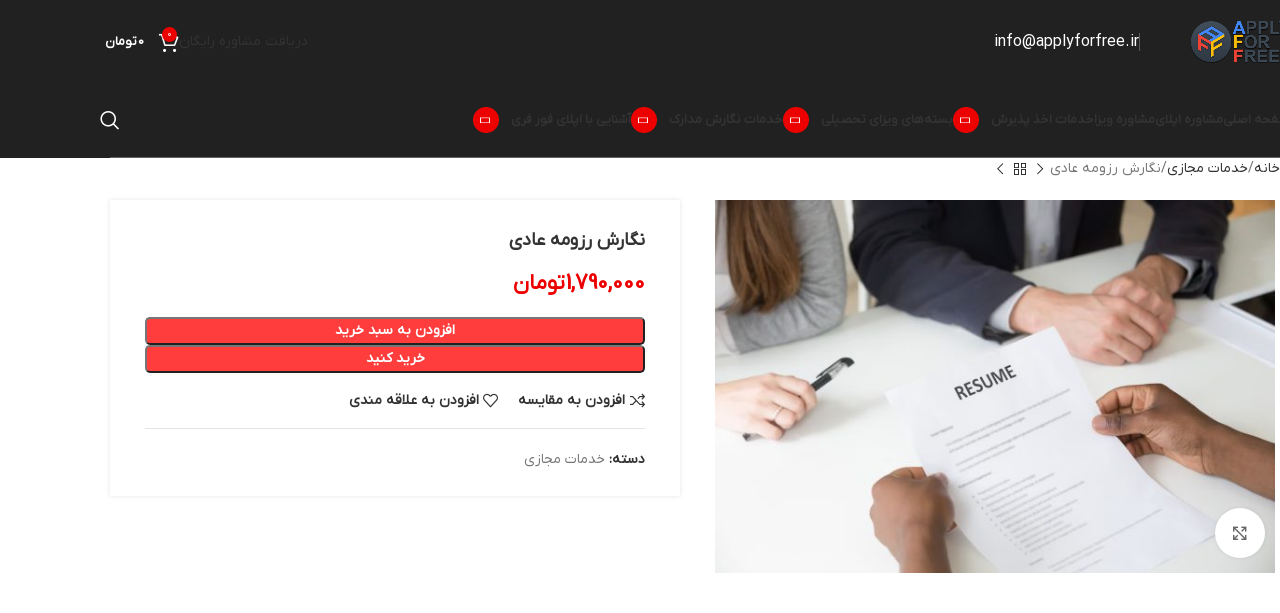

--- FILE ---
content_type: text/html; charset=UTF-8
request_url: https://applyforfree.ir/product/%D8%B1%D8%B2%D9%88%D9%85%D9%87-%D8%B9%D8%A7%D8%AF%DB%8C/
body_size: 42175
content:
<!DOCTYPE html><html dir="rtl" lang="fa-IR"><head><script data-no-optimize="1">var litespeed_docref=sessionStorage.getItem("litespeed_docref");litespeed_docref&&(Object.defineProperty(document,"referrer",{get:function(){return litespeed_docref}}),sessionStorage.removeItem("litespeed_docref"));</script> <meta charset="UTF-8"><link rel="profile" href="https://gmpg.org/xfn/11"><link rel="pingback" href="https://applyforfree.ir/xmlrpc.php"><meta name='robots' content='index, follow, max-image-preview:large, max-snippet:-1, max-video-preview:-1' /><title>نگارش رزومه عادی - اپلای فور فری</title><link rel="canonical" href="https://applyforfree.ir/product/رزومه-عادی/" /><meta property="og:locale" content="fa_IR" /><meta property="og:type" content="article" /><meta property="og:title" content="نگارش رزومه عادی - اپلای فور فری" /><meta property="og:url" content="https://applyforfree.ir/product/رزومه-عادی/" /><meta property="og:site_name" content="اپلای فور فری" /><meta property="article:modified_time" content="2025-10-17T06:57:39+00:00" /><meta property="og:image" content="https://applyforfree.ir/wp-content/uploads/2024/09/african-american-applicant-holding-resume-job-interview-close-up-view_1163-4641.jpg" /><meta property="og:image:width" content="1380" /><meta property="og:image:height" content="920" /><meta property="og:image:type" content="image/jpeg" /><meta name="twitter:card" content="summary_large_image" /> <script type="application/ld+json" class="yoast-schema-graph">{"@context":"https://schema.org","@graph":[{"@type":"WebPage","@id":"https://applyforfree.ir/product/%d8%b1%d8%b2%d9%88%d9%85%d9%87-%d8%b9%d8%a7%d8%af%db%8c/","url":"https://applyforfree.ir/product/%d8%b1%d8%b2%d9%88%d9%85%d9%87-%d8%b9%d8%a7%d8%af%db%8c/","name":"نگارش رزومه عادی - اپلای فور فری","isPartOf":{"@id":"https://applyforfree.ir/#website"},"primaryImageOfPage":{"@id":"https://applyforfree.ir/product/%d8%b1%d8%b2%d9%88%d9%85%d9%87-%d8%b9%d8%a7%d8%af%db%8c/#primaryimage"},"image":{"@id":"https://applyforfree.ir/product/%d8%b1%d8%b2%d9%88%d9%85%d9%87-%d8%b9%d8%a7%d8%af%db%8c/#primaryimage"},"thumbnailUrl":"https://applyforfree.ir/wp-content/uploads/2024/09/african-american-applicant-holding-resume-job-interview-close-up-view_1163-4641.jpg","datePublished":"2024-07-17T13:00:32+00:00","dateModified":"2025-10-17T06:57:39+00:00","breadcrumb":{"@id":"https://applyforfree.ir/product/%d8%b1%d8%b2%d9%88%d9%85%d9%87-%d8%b9%d8%a7%d8%af%db%8c/#breadcrumb"},"inLanguage":"fa-IR","potentialAction":[{"@type":"ReadAction","target":["https://applyforfree.ir/product/%d8%b1%d8%b2%d9%88%d9%85%d9%87-%d8%b9%d8%a7%d8%af%db%8c/"]}]},{"@type":"ImageObject","inLanguage":"fa-IR","@id":"https://applyforfree.ir/product/%d8%b1%d8%b2%d9%88%d9%85%d9%87-%d8%b9%d8%a7%d8%af%db%8c/#primaryimage","url":"https://applyforfree.ir/wp-content/uploads/2024/09/african-american-applicant-holding-resume-job-interview-close-up-view_1163-4641.jpg","contentUrl":"https://applyforfree.ir/wp-content/uploads/2024/09/african-american-applicant-holding-resume-job-interview-close-up-view_1163-4641.jpg","width":1380,"height":920},{"@type":"BreadcrumbList","@id":"https://applyforfree.ir/product/%d8%b1%d8%b2%d9%88%d9%85%d9%87-%d8%b9%d8%a7%d8%af%db%8c/#breadcrumb","itemListElement":[{"@type":"ListItem","position":1,"name":"خانه","item":"https://applyforfree.ir/"},{"@type":"ListItem","position":2,"name":"دوره های آموزشی و محصولات","item":"https://applyforfree.ir/shop/"},{"@type":"ListItem","position":3,"name":"نگارش رزومه عادی"}]},{"@type":"WebSite","@id":"https://applyforfree.ir/#website","url":"https://applyforfree.ir/","name":"اپلای فور فری","description":"مهاجرت و پذیرش تحصیلی","publisher":{"@id":"https://applyforfree.ir/#organization"},"potentialAction":[{"@type":"SearchAction","target":{"@type":"EntryPoint","urlTemplate":"https://applyforfree.ir/?s={search_term_string}"},"query-input":{"@type":"PropertyValueSpecification","valueRequired":true,"valueName":"search_term_string"}}],"inLanguage":"fa-IR"},{"@type":"Organization","@id":"https://applyforfree.ir/#organization","name":"اپلای فور فری","url":"https://applyforfree.ir/","logo":{"@type":"ImageObject","inLanguage":"fa-IR","@id":"https://applyforfree.ir/#/schema/logo/image/","url":"https://applyforfree.ir/wp-content/uploads/2022/01/fvicon-o.png","contentUrl":"https://applyforfree.ir/wp-content/uploads/2022/01/fvicon-o.png","width":144,"height":144,"caption":"اپلای فور فری"},"image":{"@id":"https://applyforfree.ir/#/schema/logo/image/"},"sameAs":["https://instagram.com/applyforfree"]}]}</script> <link rel='dns-prefetch' href='//cdnjs.cloudflare.com' /><link rel="alternate" type="application/rss+xml" title="اپلای فور فری &raquo; خوراک" href="https://applyforfree.ir/feed/" /><link rel="alternate" type="application/rss+xml" title="اپلای فور فری &raquo; خوراک دیدگاه‌ها" href="https://applyforfree.ir/comments/feed/" /><link rel="alternate" type="application/rss+xml" title="اپلای فور فری &raquo; نگارش رزومه عادی خوراک دیدگاه‌ها" href="https://applyforfree.ir/product/%d8%b1%d8%b2%d9%88%d9%85%d9%87-%d8%b9%d8%a7%d8%af%db%8c/feed/" /><link rel="alternate" title="oEmbed (JSON)" type="application/json+oembed" href="https://applyforfree.ir/wp-json/oembed/1.0/embed?url=https%3A%2F%2Fapplyforfree.ir%2Fproduct%2F%25d8%25b1%25d8%25b2%25d9%2588%25d9%2585%25d9%2587-%25d8%25b9%25d8%25a7%25d8%25af%25db%258c%2F" /><link rel="alternate" title="oEmbed (XML)" type="text/xml+oembed" href="https://applyforfree.ir/wp-json/oembed/1.0/embed?url=https%3A%2F%2Fapplyforfree.ir%2Fproduct%2F%25d8%25b1%25d8%25b2%25d9%2588%25d9%2585%25d9%2587-%25d8%25b9%25d8%25a7%25d8%25af%25db%258c%2F&#038;format=xml" /><style id='wp-img-auto-sizes-contain-inline-css' type='text/css'>img:is([sizes=auto i],[sizes^="auto," i]){contain-intrinsic-size:3000px 1500px}
/*# sourceURL=wp-img-auto-sizes-contain-inline-css */</style><style>footer{content-visibility:auto;contain-intrinsic-size:1px 1000px;}</style><link data-optimized="2" rel="stylesheet" href="https://applyforfree.ir/wp-content/litespeed/css/75e13aaeea3bd7abb5b4742ea8eb77ad.css?ver=5fb69" /><style id='safe-svg-svg-icon-style-inline-css' type='text/css'>.safe-svg-cover{text-align:center}.safe-svg-cover .safe-svg-inside{display:inline-block;max-width:100%}.safe-svg-cover svg{fill:currentColor;height:100%;max-height:100%;max-width:100%;width:100%}

/*# sourceURL=https://applyforfree.ir/wp-content/plugins/safe-svg/dist/safe-svg-block-frontend.css */</style><link rel='stylesheet' id='font-awesome-css-css' href='https://cdnjs.cloudflare.com/ajax/libs/font-awesome/5.12.0/css/all.min.css?ver=3.3.5' type='text/css' media='all' /><style id='woocommerce-inline-inline-css' type='text/css'>.woocommerce form .form-row .required { visibility: visible; }
/*# sourceURL=woocommerce-inline-inline-css */</style><style id='wpdiscuz-frontend-rtl-css-inline-css' type='text/css'>#wpdcom .wpd-blog-administrator .wpd-comment-label{color:#ffffff;background-color:#00B38F;border:none}#wpdcom .wpd-blog-administrator .wpd-comment-author, #wpdcom .wpd-blog-administrator .wpd-comment-author a{color:#00B38F}#wpdcom.wpd-layout-1 .wpd-comment .wpd-blog-administrator .wpd-avatar img{border-color:#00B38F}#wpdcom.wpd-layout-2 .wpd-comment.wpd-reply .wpd-comment-wrap.wpd-blog-administrator{border-right:3px solid #00B38F}#wpdcom.wpd-layout-2 .wpd-comment .wpd-blog-administrator .wpd-avatar img{border-bottom-color:#00B38F}#wpdcom.wpd-layout-3 .wpd-blog-administrator .wpd-comment-subheader{border-top:1px dashed #00B38F}#wpdcom.wpd-layout-3 .wpd-reply .wpd-blog-administrator .wpd-comment-right{border-right:1px solid #00B38F}#wpdcom .wpd-blog-editor .wpd-comment-label{color:#ffffff;background-color:#00B38F;border:none}#wpdcom .wpd-blog-editor .wpd-comment-author, #wpdcom .wpd-blog-editor .wpd-comment-author a{color:#00B38F}#wpdcom.wpd-layout-1 .wpd-comment .wpd-blog-editor .wpd-avatar img{border-color:#00B38F}#wpdcom.wpd-layout-2 .wpd-comment.wpd-reply .wpd-comment-wrap.wpd-blog-editor{border-right:3px solid #00B38F}#wpdcom.wpd-layout-2 .wpd-comment .wpd-blog-editor .wpd-avatar img{border-bottom-color:#00B38F}#wpdcom.wpd-layout-3 .wpd-blog-editor .wpd-comment-subheader{border-top:1px dashed #00B38F}#wpdcom.wpd-layout-3 .wpd-reply .wpd-blog-editor .wpd-comment-right{border-right:1px solid #00B38F}#wpdcom .wpd-blog-author .wpd-comment-label{color:#ffffff;background-color:#00B38F;border:none}#wpdcom .wpd-blog-author .wpd-comment-author, #wpdcom .wpd-blog-author .wpd-comment-author a{color:#00B38F}#wpdcom.wpd-layout-1 .wpd-comment .wpd-blog-author .wpd-avatar img{border-color:#00B38F}#wpdcom.wpd-layout-2 .wpd-comment .wpd-blog-author .wpd-avatar img{border-bottom-color:#00B38F}#wpdcom.wpd-layout-3 .wpd-blog-author .wpd-comment-subheader{border-top:1px dashed #00B38F}#wpdcom.wpd-layout-3 .wpd-reply .wpd-blog-author .wpd-comment-right{border-right:1px solid #00B38F}#wpdcom .wpd-blog-contributor .wpd-comment-label{color:#ffffff;background-color:#00B38F;border:none}#wpdcom .wpd-blog-contributor .wpd-comment-author, #wpdcom .wpd-blog-contributor .wpd-comment-author a{color:#00B38F}#wpdcom.wpd-layout-1 .wpd-comment .wpd-blog-contributor .wpd-avatar img{border-color:#00B38F}#wpdcom.wpd-layout-2 .wpd-comment .wpd-blog-contributor .wpd-avatar img{border-bottom-color:#00B38F}#wpdcom.wpd-layout-3 .wpd-blog-contributor .wpd-comment-subheader{border-top:1px dashed #00B38F}#wpdcom.wpd-layout-3 .wpd-reply .wpd-blog-contributor .wpd-comment-right{border-right:1px solid #00B38F}#wpdcom .wpd-blog-subscriber .wpd-comment-label{color:#ffffff;background-color:#00B38F;border:none}#wpdcom .wpd-blog-subscriber .wpd-comment-author, #wpdcom .wpd-blog-subscriber .wpd-comment-author a{color:#00B38F}#wpdcom.wpd-layout-2 .wpd-comment .wpd-blog-subscriber .wpd-avatar img{border-bottom-color:#00B38F}#wpdcom.wpd-layout-3 .wpd-blog-subscriber .wpd-comment-subheader{border-top:1px dashed #00B38F}#wpdcom .wpd-blog-customer .wpd-comment-label{color:#ffffff;background-color:#00B38F;border:none}#wpdcom .wpd-blog-customer .wpd-comment-author, #wpdcom .wpd-blog-customer .wpd-comment-author a{color:#00B38F}#wpdcom.wpd-layout-1 .wpd-comment .wpd-blog-customer .wpd-avatar img{border-color:#00B38F}#wpdcom.wpd-layout-2 .wpd-comment .wpd-blog-customer .wpd-avatar img{border-bottom-color:#00B38F}#wpdcom.wpd-layout-3 .wpd-blog-customer .wpd-comment-subheader{border-top:1px dashed #00B38F}#wpdcom.wpd-layout-3 .wpd-reply .wpd-blog-customer .wpd-comment-right{border-right:1px solid #00B38F}#wpdcom .wpd-blog-shop_manager .wpd-comment-label{color:#ffffff;background-color:#00B38F;border:none}#wpdcom .wpd-blog-shop_manager .wpd-comment-author, #wpdcom .wpd-blog-shop_manager .wpd-comment-author a{color:#00B38F}#wpdcom.wpd-layout-1 .wpd-comment .wpd-blog-shop_manager .wpd-avatar img{border-color:#00B38F}#wpdcom.wpd-layout-2 .wpd-comment .wpd-blog-shop_manager .wpd-avatar img{border-bottom-color:#00B38F}#wpdcom.wpd-layout-3 .wpd-blog-shop_manager .wpd-comment-subheader{border-top:1px dashed #00B38F}#wpdcom.wpd-layout-3 .wpd-reply .wpd-blog-shop_manager .wpd-comment-right{border-right:1px solid #00B38F}#wpdcom .wpd-blog-bbp_keymaster .wpd-comment-label{color:#ffffff;background-color:#00B38F;border:none}#wpdcom .wpd-blog-bbp_keymaster .wpd-comment-author, #wpdcom .wpd-blog-bbp_keymaster .wpd-comment-author a{color:#00B38F}#wpdcom.wpd-layout-1 .wpd-comment .wpd-blog-bbp_keymaster .wpd-avatar img{border-color:#00B38F}#wpdcom.wpd-layout-2 .wpd-comment .wpd-blog-bbp_keymaster .wpd-avatar img{border-bottom-color:#00B38F}#wpdcom.wpd-layout-3 .wpd-blog-bbp_keymaster .wpd-comment-subheader{border-top:1px dashed #00B38F}#wpdcom.wpd-layout-3 .wpd-reply .wpd-blog-bbp_keymaster .wpd-comment-right{border-right:1px solid #00B38F}#wpdcom .wpd-blog-bbp_spectator .wpd-comment-label{color:#ffffff;background-color:#00B38F;border:none}#wpdcom .wpd-blog-bbp_spectator .wpd-comment-author, #wpdcom .wpd-blog-bbp_spectator .wpd-comment-author a{color:#00B38F}#wpdcom.wpd-layout-1 .wpd-comment .wpd-blog-bbp_spectator .wpd-avatar img{border-color:#00B38F}#wpdcom.wpd-layout-2 .wpd-comment .wpd-blog-bbp_spectator .wpd-avatar img{border-bottom-color:#00B38F}#wpdcom.wpd-layout-3 .wpd-blog-bbp_spectator .wpd-comment-subheader{border-top:1px dashed #00B38F}#wpdcom.wpd-layout-3 .wpd-reply .wpd-blog-bbp_spectator .wpd-comment-right{border-right:1px solid #00B38F}#wpdcom .wpd-blog-bbp_blocked .wpd-comment-label{color:#ffffff;background-color:#00B38F;border:none}#wpdcom .wpd-blog-bbp_blocked .wpd-comment-author, #wpdcom .wpd-blog-bbp_blocked .wpd-comment-author a{color:#00B38F}#wpdcom.wpd-layout-1 .wpd-comment .wpd-blog-bbp_blocked .wpd-avatar img{border-color:#00B38F}#wpdcom.wpd-layout-2 .wpd-comment .wpd-blog-bbp_blocked .wpd-avatar img{border-bottom-color:#00B38F}#wpdcom.wpd-layout-3 .wpd-blog-bbp_blocked .wpd-comment-subheader{border-top:1px dashed #00B38F}#wpdcom.wpd-layout-3 .wpd-reply .wpd-blog-bbp_blocked .wpd-comment-right{border-right:1px solid #00B38F}#wpdcom .wpd-blog-bbp_moderator .wpd-comment-label{color:#ffffff;background-color:#00B38F;border:none}#wpdcom .wpd-blog-bbp_moderator .wpd-comment-author, #wpdcom .wpd-blog-bbp_moderator .wpd-comment-author a{color:#00B38F}#wpdcom.wpd-layout-1 .wpd-comment .wpd-blog-bbp_moderator .wpd-avatar img{border-color:#00B38F}#wpdcom.wpd-layout-2 .wpd-comment .wpd-blog-bbp_moderator .wpd-avatar img{border-bottom-color:#00B38F}#wpdcom.wpd-layout-3 .wpd-blog-bbp_moderator .wpd-comment-subheader{border-top:1px dashed #00B38F}#wpdcom.wpd-layout-3 .wpd-reply .wpd-blog-bbp_moderator .wpd-comment-right{border-right:1px solid #00B38F}#wpdcom .wpd-blog-bbp_participant .wpd-comment-label{color:#ffffff;background-color:#00B38F;border:none}#wpdcom .wpd-blog-bbp_participant .wpd-comment-author, #wpdcom .wpd-blog-bbp_participant .wpd-comment-author a{color:#00B38F}#wpdcom.wpd-layout-1 .wpd-comment .wpd-blog-bbp_participant .wpd-avatar img{border-color:#00B38F}#wpdcom.wpd-layout-2 .wpd-comment .wpd-blog-bbp_participant .wpd-avatar img{border-bottom-color:#00B38F}#wpdcom.wpd-layout-3 .wpd-blog-bbp_participant .wpd-comment-subheader{border-top:1px dashed #00B38F}#wpdcom.wpd-layout-3 .wpd-reply .wpd-blog-bbp_participant .wpd-comment-right{border-right:1px solid #00B38F}#wpdcom .wpd-blog-seller .wpd-comment-label{color:#ffffff;background-color:#00B38F;border:none}#wpdcom .wpd-blog-seller .wpd-comment-author, #wpdcom .wpd-blog-seller .wpd-comment-author a{color:#00B38F}#wpdcom.wpd-layout-1 .wpd-comment .wpd-blog-seller .wpd-avatar img{border-color:#00B38F}#wpdcom.wpd-layout-2 .wpd-comment .wpd-blog-seller .wpd-avatar img{border-bottom-color:#00B38F}#wpdcom.wpd-layout-3 .wpd-blog-seller .wpd-comment-subheader{border-top:1px dashed #00B38F}#wpdcom.wpd-layout-3 .wpd-reply .wpd-blog-seller .wpd-comment-right{border-right:1px solid #00B38F}#wpdcom .wpd-blog-vendor_staff .wpd-comment-label{color:#ffffff;background-color:#00B38F;border:none}#wpdcom .wpd-blog-vendor_staff .wpd-comment-author, #wpdcom .wpd-blog-vendor_staff .wpd-comment-author a{color:#00B38F}#wpdcom.wpd-layout-1 .wpd-comment .wpd-blog-vendor_staff .wpd-avatar img{border-color:#00B38F}#wpdcom.wpd-layout-2 .wpd-comment .wpd-blog-vendor_staff .wpd-avatar img{border-bottom-color:#00B38F}#wpdcom.wpd-layout-3 .wpd-blog-vendor_staff .wpd-comment-subheader{border-top:1px dashed #00B38F}#wpdcom.wpd-layout-3 .wpd-reply .wpd-blog-vendor_staff .wpd-comment-right{border-right:1px solid #00B38F}#wpdcom .wpd-blog-booknetic_customer .wpd-comment-label{color:#ffffff;background-color:#00B38F;border:none}#wpdcom .wpd-blog-booknetic_customer .wpd-comment-author, #wpdcom .wpd-blog-booknetic_customer .wpd-comment-author a{color:#00B38F}#wpdcom.wpd-layout-1 .wpd-comment .wpd-blog-booknetic_customer .wpd-avatar img{border-color:#00B38F}#wpdcom.wpd-layout-2 .wpd-comment .wpd-blog-booknetic_customer .wpd-avatar img{border-bottom-color:#00B38F}#wpdcom.wpd-layout-3 .wpd-blog-booknetic_customer .wpd-comment-subheader{border-top:1px dashed #00B38F}#wpdcom.wpd-layout-3 .wpd-reply .wpd-blog-booknetic_customer .wpd-comment-right{border-right:1px solid #00B38F}#wpdcom .wpd-blog-booknetic_staff .wpd-comment-label{color:#ffffff;background-color:#00B38F;border:none}#wpdcom .wpd-blog-booknetic_staff .wpd-comment-author, #wpdcom .wpd-blog-booknetic_staff .wpd-comment-author a{color:#00B38F}#wpdcom.wpd-layout-1 .wpd-comment .wpd-blog-booknetic_staff .wpd-avatar img{border-color:#00B38F}#wpdcom.wpd-layout-2 .wpd-comment .wpd-blog-booknetic_staff .wpd-avatar img{border-bottom-color:#00B38F}#wpdcom.wpd-layout-3 .wpd-blog-booknetic_staff .wpd-comment-subheader{border-top:1px dashed #00B38F}#wpdcom.wpd-layout-3 .wpd-reply .wpd-blog-booknetic_staff .wpd-comment-right{border-right:1px solid #00B38F}#wpdcom .wpd-blog-translator .wpd-comment-label{color:#ffffff;background-color:#00B38F;border:none}#wpdcom .wpd-blog-translator .wpd-comment-author, #wpdcom .wpd-blog-translator .wpd-comment-author a{color:#00B38F}#wpdcom.wpd-layout-1 .wpd-comment .wpd-blog-translator .wpd-avatar img{border-color:#00B38F}#wpdcom.wpd-layout-2 .wpd-comment .wpd-blog-translator .wpd-avatar img{border-bottom-color:#00B38F}#wpdcom.wpd-layout-3 .wpd-blog-translator .wpd-comment-subheader{border-top:1px dashed #00B38F}#wpdcom.wpd-layout-3 .wpd-reply .wpd-blog-translator .wpd-comment-right{border-right:1px solid #00B38F}#wpdcom .wpd-blog-accountant .wpd-comment-label{color:#ffffff;background-color:#00B38F;border:none}#wpdcom .wpd-blog-accountant .wpd-comment-author, #wpdcom .wpd-blog-accountant .wpd-comment-author a{color:#00B38F}#wpdcom.wpd-layout-1 .wpd-comment .wpd-blog-accountant .wpd-avatar img{border-color:#00B38F}#wpdcom.wpd-layout-2 .wpd-comment .wpd-blog-accountant .wpd-avatar img{border-bottom-color:#00B38F}#wpdcom.wpd-layout-3 .wpd-blog-accountant .wpd-comment-subheader{border-top:1px dashed #00B38F}#wpdcom.wpd-layout-3 .wpd-reply .wpd-blog-accountant .wpd-comment-right{border-right:1px solid #00B38F}#wpdcom .wpd-blog-wpseo_manager .wpd-comment-label{color:#ffffff;background-color:#00B38F;border:none}#wpdcom .wpd-blog-wpseo_manager .wpd-comment-author, #wpdcom .wpd-blog-wpseo_manager .wpd-comment-author a{color:#00B38F}#wpdcom.wpd-layout-1 .wpd-comment .wpd-blog-wpseo_manager .wpd-avatar img{border-color:#00B38F}#wpdcom.wpd-layout-2 .wpd-comment .wpd-blog-wpseo_manager .wpd-avatar img{border-bottom-color:#00B38F}#wpdcom.wpd-layout-3 .wpd-blog-wpseo_manager .wpd-comment-subheader{border-top:1px dashed #00B38F}#wpdcom.wpd-layout-3 .wpd-reply .wpd-blog-wpseo_manager .wpd-comment-right{border-right:1px solid #00B38F}#wpdcom .wpd-blog-wpseo_editor .wpd-comment-label{color:#ffffff;background-color:#00B38F;border:none}#wpdcom .wpd-blog-wpseo_editor .wpd-comment-author, #wpdcom .wpd-blog-wpseo_editor .wpd-comment-author a{color:#00B38F}#wpdcom.wpd-layout-1 .wpd-comment .wpd-blog-wpseo_editor .wpd-avatar img{border-color:#00B38F}#wpdcom.wpd-layout-2 .wpd-comment .wpd-blog-wpseo_editor .wpd-avatar img{border-bottom-color:#00B38F}#wpdcom.wpd-layout-3 .wpd-blog-wpseo_editor .wpd-comment-subheader{border-top:1px dashed #00B38F}#wpdcom.wpd-layout-3 .wpd-reply .wpd-blog-wpseo_editor .wpd-comment-right{border-right:1px solid #00B38F}#wpdcom .wpd-blog-post_author .wpd-comment-label{color:#ffffff;background-color:#00B38F;border:none}#wpdcom .wpd-blog-post_author .wpd-comment-author, #wpdcom .wpd-blog-post_author .wpd-comment-author a{color:#00B38F}#wpdcom .wpd-blog-post_author .wpd-avatar img{border-color:#00B38F}#wpdcom.wpd-layout-1 .wpd-comment .wpd-blog-post_author .wpd-avatar img{border-color:#00B38F}#wpdcom.wpd-layout-2 .wpd-comment.wpd-reply .wpd-comment-wrap.wpd-blog-post_author{border-right:3px solid #00B38F}#wpdcom.wpd-layout-2 .wpd-comment .wpd-blog-post_author .wpd-avatar img{border-bottom-color:#00B38F}#wpdcom.wpd-layout-3 .wpd-blog-post_author .wpd-comment-subheader{border-top:1px dashed #00B38F}#wpdcom.wpd-layout-3 .wpd-reply .wpd-blog-post_author .wpd-comment-right{border-right:1px solid #00B38F}#wpdcom .wpd-blog-guest .wpd-comment-label{color:#ffffff;background-color:#00B38F;border:none}#wpdcom .wpd-blog-guest .wpd-comment-author, #wpdcom .wpd-blog-guest .wpd-comment-author a{color:#00B38F}#wpdcom.wpd-layout-3 .wpd-blog-guest .wpd-comment-subheader{border-top:1px dashed #00B38F}#comments, #respond, .comments-area, #wpdcom{}#wpdcom .ql-editor > *{color:#777777}#wpdcom .ql-editor::before{}#wpdcom .ql-toolbar{border:1px solid #DDDDDD;border-top:none}#wpdcom .ql-container{border:1px solid #DDDDDD;border-bottom:none}#wpdcom .wpd-form-row .wpdiscuz-item input[type="text"], #wpdcom .wpd-form-row .wpdiscuz-item input[type="email"], #wpdcom .wpd-form-row .wpdiscuz-item input[type="url"], #wpdcom .wpd-form-row .wpdiscuz-item input[type="color"], #wpdcom .wpd-form-row .wpdiscuz-item input[type="date"], #wpdcom .wpd-form-row .wpdiscuz-item input[type="datetime"], #wpdcom .wpd-form-row .wpdiscuz-item input[type="datetime-local"], #wpdcom .wpd-form-row .wpdiscuz-item input[type="month"], #wpdcom .wpd-form-row .wpdiscuz-item input[type="number"], #wpdcom .wpd-form-row .wpdiscuz-item input[type="time"], #wpdcom textarea, #wpdcom select{border:1px solid #DDDDDD;color:#777777}#wpdcom .wpd-form-row .wpdiscuz-item textarea{border:1px solid #DDDDDD}#wpdcom input::placeholder, #wpdcom textarea::placeholder, #wpdcom input::-moz-placeholder, #wpdcom textarea::-webkit-input-placeholder{}#wpdcom .wpd-comment-text{color:#777777}#wpdcom .wpd-thread-head .wpd-thread-info{border-bottom:2px solid #00B38F}#wpdcom .wpd-thread-head .wpd-thread-info.wpd-reviews-tab svg{fill:#00B38F}#wpdcom .wpd-thread-head .wpdiscuz-user-settings{border-bottom:2px solid #00B38F}#wpdcom .wpd-thread-head .wpdiscuz-user-settings:hover{color:#00B38F}#wpdcom .wpd-comment .wpd-follow-link:hover{color:#00B38F}#wpdcom .wpd-comment-status .wpd-sticky{color:#00B38F}#wpdcom .wpd-thread-filter .wpdf-active{color:#00B38F;border-bottom-color:#00B38F}#wpdcom .wpd-comment-info-bar{border:1px dashed #33c3a6;background:#e6f8f4}#wpdcom .wpd-comment-info-bar .wpd-current-view i{color:#00B38F}#wpdcom .wpd-filter-view-all:hover{background:#00B38F}#wpdcom .wpdiscuz-item .wpdiscuz-rating > label{color:#DDDDDD}#wpdcom .wpdiscuz-item .wpdiscuz-rating:not(:checked) > label:hover, .wpdiscuz-rating:not(:checked) > label:hover ~ label{}#wpdcom .wpdiscuz-item .wpdiscuz-rating > input ~ label:hover, #wpdcom .wpdiscuz-item .wpdiscuz-rating > input:not(:checked) ~ label:hover ~ label, #wpdcom .wpdiscuz-item .wpdiscuz-rating > input:not(:checked) ~ label:hover ~ label{color:#FFED85}#wpdcom .wpdiscuz-item .wpdiscuz-rating > input:checked ~ label:hover, #wpdcom .wpdiscuz-item .wpdiscuz-rating > input:checked ~ label:hover, #wpdcom .wpdiscuz-item .wpdiscuz-rating > label:hover ~ input:checked ~ label, #wpdcom .wpdiscuz-item .wpdiscuz-rating > input:checked + label:hover ~ label, #wpdcom .wpdiscuz-item .wpdiscuz-rating > input:checked ~ label:hover ~ label, .wpd-custom-field .wcf-active-star, #wpdcom .wpdiscuz-item .wpdiscuz-rating > input:checked ~ label{color:#FFD700}#wpd-post-rating .wpd-rating-wrap .wpd-rating-stars svg .wpd-star{fill:#DDDDDD}#wpd-post-rating .wpd-rating-wrap .wpd-rating-stars svg .wpd-active{fill:#FFD700}#wpd-post-rating .wpd-rating-wrap .wpd-rate-starts svg .wpd-star{fill:#DDDDDD}#wpd-post-rating .wpd-rating-wrap .wpd-rate-starts:hover svg .wpd-star{fill:#FFED85}#wpd-post-rating.wpd-not-rated .wpd-rating-wrap .wpd-rate-starts svg:hover ~ svg .wpd-star{fill:#DDDDDD}.wpdiscuz-post-rating-wrap .wpd-rating .wpd-rating-wrap .wpd-rating-stars svg .wpd-star{fill:#DDDDDD}.wpdiscuz-post-rating-wrap .wpd-rating .wpd-rating-wrap .wpd-rating-stars svg .wpd-active{fill:#FFD700}#wpdcom .wpd-comment .wpd-follow-active{color:#ff7a00}#wpdcom .page-numbers{color:#555;border:#555 1px solid}#wpdcom span.current{background:#555}#wpdcom.wpd-layout-1 .wpd-new-loaded-comment > .wpd-comment-wrap > .wpd-comment-right{background:#FFFAD6}#wpdcom.wpd-layout-2 .wpd-new-loaded-comment.wpd-comment > .wpd-comment-wrap > .wpd-comment-right{background:#FFFAD6}#wpdcom.wpd-layout-2 .wpd-new-loaded-comment.wpd-comment.wpd-reply > .wpd-comment-wrap > .wpd-comment-right{background:transparent}#wpdcom.wpd-layout-2 .wpd-new-loaded-comment.wpd-comment.wpd-reply > .wpd-comment-wrap{background:#FFFAD6}#wpdcom.wpd-layout-3 .wpd-new-loaded-comment.wpd-comment > .wpd-comment-wrap > .wpd-comment-right{background:#FFFAD6}#wpdcom .wpd-follow:hover i, #wpdcom .wpd-unfollow:hover i, #wpdcom .wpd-comment .wpd-follow-active:hover i{color:#00B38F}#wpdcom .wpdiscuz-readmore{cursor:pointer;color:#00B38F}.wpd-custom-field .wcf-pasiv-star, #wpcomm .wpdiscuz-item .wpdiscuz-rating > label{color:#DDDDDD}.wpd-wrapper .wpd-list-item.wpd-active{border-top:3px solid #00B38F}#wpdcom.wpd-layout-2 .wpd-comment.wpd-reply.wpd-unapproved-comment .wpd-comment-wrap{border-right:3px solid #FFFAD6}#wpdcom.wpd-layout-3 .wpd-comment.wpd-reply.wpd-unapproved-comment .wpd-comment-right{border-right:1px solid #FFFAD6}#wpdcom .wpd-prim-button{background-color:#07B290;color:#FFFFFF}#wpdcom .wpd_label__check i.wpdicon-on{color:#07B290;border:1px solid #83d9c8}#wpd-bubble-wrapper #wpd-bubble-all-comments-count{color:#1DB99A}#wpd-bubble-wrapper > div{background-color:#1DB99A}#wpd-bubble-wrapper > #wpd-bubble #wpd-bubble-add-message{background-color:#1DB99A}#wpd-bubble-wrapper > #wpd-bubble #wpd-bubble-add-message::before{border-left-color:#1DB99A;border-right-color:#1DB99A}#wpd-bubble-wrapper.wpd-right-corner > #wpd-bubble #wpd-bubble-add-message::before{border-left-color:#1DB99A;border-right-color:#1DB99A}.wpd-inline-icon-wrapper path.wpd-inline-icon-first{fill:#1DB99A}.wpd-inline-icon-count{background-color:#1DB99A}.wpd-inline-icon-count::before{border-left-color:#1DB99A}.wpd-inline-form-wrapper::before{border-bottom-color:#1DB99A}.wpd-inline-form-question{background-color:#1DB99A}.wpd-inline-form{background-color:#1DB99A}.wpd-last-inline-comments-wrapper{border-color:#1DB99A}.wpd-last-inline-comments-wrapper::before{border-bottom-color:#1DB99A}.wpd-last-inline-comments-wrapper .wpd-view-all-inline-comments{background:#1DB99A}.wpd-last-inline-comments-wrapper .wpd-view-all-inline-comments:hover,.wpd-last-inline-comments-wrapper .wpd-view-all-inline-comments:active,.wpd-last-inline-comments-wrapper .wpd-view-all-inline-comments:focus{background-color:#1DB99A}#wpdcom .ql-snow .ql-tooltip[data-mode="link"]::before{content:"لینک را وارد کنید:"}#wpdcom .ql-snow .ql-tooltip.ql-editing a.ql-action::after{content:"ذخیره کردن"}.comments-area{width:auto}
/*# sourceURL=wpdiscuz-frontend-rtl-css-inline-css */</style> <script type="litespeed/javascript" data-src="https://applyforfree.ir/wp-includes/js/jquery/jquery.min.js" id="jquery-core-js"></script> <script id="booknetic-js-before" type="litespeed/javascript">window.BookneticData={"ajax_url":"https:\/\/applyforfree.ir\/wp-admin\/admin-ajax.php","assets_url":"https:\/\/applyforfree.ir\/wp-content\/plugins\/booknetic\/app\/Frontend\/assets\/","date_format":"Y-m-d","week_starts_on":"sunday","client_time_zone":"off","skip_extras_step_if_need":"off","localization":{"Services":"\u062e\u062f\u0645\u0627\u062a","Service":"\u0633\u0631\u0648\u06cc\u0633","Fill information":"\u062a\u06a9\u0645\u06cc\u0644 \u0627\u0637\u0644\u0627\u0639\u0627\u062a","Information":"\u0627\u0637\u0644\u0627\u0639\u0627\u062a","Confirmation":"\u062a\u0627\u06cc\u06cc\u062f","January":"\u0641\u0631\u0648\u0631\u062f\u06cc\u0646","February":"\u0627\u0631\u062f\u06cc\u0628\u0647\u0634\u062a","March":"\u062e\u0631\u062f\u0627\u062f","April":"\u062a\u06cc\u0631","May":"\u0645\u0631\u062f\u0627\u062f","June":"\u0634\u0647\u0631\u06cc\u0648\u0631","July":"\u0645\u0647\u0631","August":"\u0622\u0628\u0627\u0646","September":"\u0622\u0630\u0631","October":"\u062f\u06cc","November":"\u0628\u0647\u0645\u0646","December":"\u0627\u0633\u0641\u0646\u062f","Mon":"\u062f\u0648\u0634\u0646\u0628\u0647","Tue":"\u0633\u0647 \u0634\u0646\u0628\u0647","Wed":"\u0686\u0647\u0627\u0631\u0634\u0646\u0628\u0647","Thu":"\u067e\u0646\u062c\u0634\u0646\u0628\u0647","Fri":"\u062c\u0645\u0639\u0647","Sat":"\u0634\u0646\u0628\u0647","Sun":"\u06cc\u06a9\u0634\u0646\u0628\u0647","select":"\u0627\u0646\u062a\u062e\u0627\u0628...","searching":"\u062f\u0631 \u062d\u0627\u0644 \u062c\u0633\u062a\u062c\u0648...","select_location":"\u0644\u0637\u0641\u0627 \u0645\u0648\u0642\u0639\u06cc\u062a \u0645\u06a9\u0627\u0646\u06cc \u0631\u0627 \u0627\u0646\u062a\u062e\u0627\u0628 \u06a9\u0646\u06cc\u062f.","select_staff":"\u0644\u0637\u0641\u0627 \u06a9\u0627\u0631\u0645\u0646\u062f \u0631\u0627 \u0627\u0646\u062a\u062e\u0627\u0628 \u06a9\u0646\u06cc\u062f","select_service":"\u0644\u0637\u0641\u0627 \u0633\u0631\u0648\u06cc\u0633 \u0631\u0627 \u0627\u0646\u062a\u062e\u0627\u0628 \u06a9\u0646\u06cc\u062f.","select_week_days":"\u0644\u0637\u0641\u0627 \u0631\u0648\u0632 \u0647\u0641\u062a\u0647 \u0631\u0627 \u0627\u0646\u062a\u062e\u0627\u0628 \u06a9\u0646\u06cc\u062f","date_time_is_wrong":"\u0644\u0637\u0641\u0627 \u0631\u0648\u0632 \u0647\u0641\u062a\u0647 \u0648 \u0632\u0645\u0627\u0646 \u0631\u0627 \u0628\u0647 \u062f\u0631\u0633\u062a\u06cc \u0627\u0646\u062a\u062e\u0627\u0628 \u06a9\u0646\u06cc\u062f.","select_start_date":"\u0644\u0637\u0641\u0627 \u0632\u0645\u0627\u0646 \u0634\u0631\u0648\u0639 \u0631\u0627 \u0627\u0646\u062a\u062e\u0627\u0628 \u06a9\u0646\u06cc\u062f","select_end_date":"\u0644\u0637\u0641\u0627 \u0632\u0645\u0627\u0646 \u067e\u0627\u06cc\u0627\u0646 \u0631\u0627 \u0627\u0646\u062a\u062e\u0627\u0628 \u06a9\u0646\u06cc\u062f.","select_date":"\u0644\u0637\u0641\u0627 \u062a\u0627\u0631\u06cc\u062e \u0631\u0627 \u0627\u0646\u062a\u062e\u0627\u0628 \u06a9\u0646\u06cc\u062f.","select_time":"\u0644\u0637\u0641\u0627 \u0632\u0645\u0627\u0646 \u0631\u0627 \u0627\u0646\u062a\u062e\u0627\u0628 \u06a9\u0646\u06cc\u062f","select_available_time":"\u0644\u0637\u0641\u0627 \u06cc\u06a9 \u0632\u0645\u0627\u0646 \u062f\u0631 \u062f\u0633\u062a\u0631\u0633 \u0631\u0627 \u0627\u0646\u062a\u062e\u0627\u0628 \u06a9\u0646\u06cc\u062f.","select_available_date":"\u0644\u0637\u0641\u0627\u064b \u062a\u0627\u0631\u06cc\u062e \u0645\u0648\u062c\u0648\u062f \u0631\u0627 \u0627\u0646\u062a\u062e\u0627\u0628 \u06a9\u0646\u06cc\u062f","fill_all_required":"\u0644\u0637\u0641\u0627 \u062a\u0645\u0627\u0645 \u0641\u06cc\u0644\u062f\u0647\u0627\u06cc\u06cc \u06a9\u0647 \u0627\u0644\u0632\u0627\u0645\u06cc \u0647\u0633\u062a\u0646\u062f \u0631\u0627 \u062a\u06a9\u0645\u06cc\u0644 \u06a9\u0646\u06cc\u062f!","email_is_not_valid":"\u0644\u0637\u0641\u0627 \u06cc\u06a9 \u0622\u062f\u0631\u0633 \u0627\u06cc\u0645\u06cc\u0644 \u0645\u0639\u062a\u0628\u0631 \u0648\u0627\u0631\u062f \u06a9\u0646\u06cc\u062f!","phone_is_not_valid":"\u0644\u0637\u0641\u0627 \u06cc\u06a9 \u0634\u0645\u0627\u0631\u0647 \u062a\u0645\u0627\u0633 \u0645\u0639\u062a\u0628\u0631 \u0648\u0627\u0631\u062f \u06a9\u0646\u06cc\u062f!","Select date":"\u0627\u0646\u062a\u062e\u0627\u0628 \u062a\u0627\u0631\u06cc\u062e","NEXT STEP":"\u06af\u0627\u0645 \u0628\u0639\u062f\u06cc","CONFIRM BOOKING":"\u062a\u0627\u06cc\u06cc\u062f \u0631\u0632\u0631\u0648","Activation link has been sent!":"\u0644\u06cc\u0646\u06a9 \u0641\u0639\u0627\u0644\u0633\u0627\u0632\u06cc \u0627\u0631\u0633\u0627\u0644 \u0634\u062f!","coupon":"\u06a9\u062f \u062a\u062e\u0641\u06cc\u0641","coupon_ok_btn":"\u0627\u0639\u0645\u0627\u0644","coupon_cancel_btn":"\u0644\u063a\u0648","min_length":"\u06a9\u0645\u062a\u0631\u06cc\u0646 \u0637\u0648\u0644 \u0641\u06cc\u0644\u062f &quot;%s&quot; \u060c  %d \u0627\u0633\u062a.","max_length":"Maximum length of &quot;%s&quot; field is %d!","automatically_redirecting_to_order_page":"\u0644\u0637\u0641\u0627 \u0635\u0628\u0631 \u06a9\u0646\u06cc\u062f \u060c \u0634\u0645\u0627 \u0628\u0647 \u0637\u0648\u0631 \u062e\u0648\u062f\u06a9\u0627\u0631 \u0628\u0647 \u0635\u0641\u062d\u0647 \u0633\u0641\u0627\u0631\u0634 \u0647\u062f\u0627\u06cc\u062a \u0645\u06cc \u0634\u0648\u06cc\u062f ..."},"tenant_id":null,"settings":{"redirect_users_on_confirm":!1,"redirect_users_on_confirm_url":""}}</script> <script id="booknetic-woocommerce-init-js-before" type="litespeed/javascript">window.isWoocommerceEnabled=0;window.isLocalPaymentEnabled=!1;window.skipConfirmationStep=1</script> <script id="wc-add-to-cart-js-extra" type="litespeed/javascript">var wc_add_to_cart_params={"ajax_url":"/wp-admin/admin-ajax.php","wc_ajax_url":"/?wc-ajax=%%endpoint%%","i18n_view_cart":"\u0645\u0634\u0627\u0647\u062f\u0647 \u0633\u0628\u062f \u062e\u0631\u06cc\u062f","cart_url":"https://applyforfree.ir/cart/","is_cart":"","cart_redirect_after_add":"no"}</script> <script id="wc-single-product-js-extra" type="litespeed/javascript">var wc_single_product_params={"i18n_required_rating_text":"\u062e\u0648\u0627\u0647\u0634\u0645\u0646\u062f\u06cc\u0645 \u06cc\u06a9 \u0631\u062a\u0628\u0647 \u0631\u0627 \u0627\u0646\u062a\u062e\u0627\u0628 \u06a9\u0646\u06cc\u062f","i18n_rating_options":["1 of 5 stars","2 of 5 stars","3 of 5 stars","4 of 5 stars","5 of 5 stars"],"i18n_product_gallery_trigger_text":"\u0645\u0634\u0627\u0647\u062f\u0647 \u06af\u0627\u0644\u0631\u06cc \u062a\u0635\u0627\u0648\u06cc\u0631 \u062f\u0631 \u062d\u0627\u0644\u062a \u062a\u0645\u0627\u0645 \u0635\u0641\u062d\u0647","review_rating_required":"yes","flexslider":{"rtl":!0,"animation":"slide","smoothHeight":!0,"directionNav":!1,"controlNav":"thumbnails","slideshow":!1,"animationSpeed":500,"animationLoop":!1,"allowOneSlide":!1},"zoom_enabled":"","zoom_options":[],"photoswipe_enabled":"","photoswipe_options":{"shareEl":!1,"closeOnScroll":!1,"history":!1,"hideAnimationDuration":0,"showAnimationDuration":0},"flexslider_enabled":""}</script> <script id="woocommerce-js-extra" type="litespeed/javascript">var woocommerce_params={"ajax_url":"/wp-admin/admin-ajax.php","wc_ajax_url":"/?wc-ajax=%%endpoint%%","i18n_password_show":"\u0646\u0645\u0627\u06cc\u0634 \u0631\u0645\u0632\u0639\u0628\u0648\u0631","i18n_password_hide":"Hide password"}</script> <link rel="EditURI" type="application/rsd+xml" title="RSD" href="https://applyforfree.ir/xmlrpc.php?rsd" /><link rel='shortlink' href='https://applyforfree.ir/?p=14545' /><meta name="generator" content="Redux 4.5.9" /><style type="text/css">dd ul.bulleted {  float:none;clear:both; }</style><meta name="viewport" content="width=device-width, initial-scale=1.0, maximum-scale=1.0, user-scalable=no">
<noscript><style>.woocommerce-product-gallery{ opacity: 1 !important; }</style></noscript><meta name="generator" content="Elementor 3.34.2; settings: css_print_method-external, google_font-enabled, font_display-auto"><style>.e-con.e-parent:nth-of-type(n+4):not(.e-lazyloaded):not(.e-no-lazyload),
				.e-con.e-parent:nth-of-type(n+4):not(.e-lazyloaded):not(.e-no-lazyload) * {
					background-image: none !important;
				}
				@media screen and (max-height: 1024px) {
					.e-con.e-parent:nth-of-type(n+3):not(.e-lazyloaded):not(.e-no-lazyload),
					.e-con.e-parent:nth-of-type(n+3):not(.e-lazyloaded):not(.e-no-lazyload) * {
						background-image: none !important;
					}
				}
				@media screen and (max-height: 640px) {
					.e-con.e-parent:nth-of-type(n+2):not(.e-lazyloaded):not(.e-no-lazyload),
					.e-con.e-parent:nth-of-type(n+2):not(.e-lazyloaded):not(.e-no-lazyload) * {
						background-image: none !important;
					}
				}</style><link rel="icon" href="https://applyforfree.ir/wp-content/uploads/2022/01/fvicon-o-64x64.png" sizes="32x32" /><link rel="icon" href="https://applyforfree.ir/wp-content/uploads/2022/01/fvicon-o.png" sizes="192x192" /><link rel="apple-touch-icon" href="https://applyforfree.ir/wp-content/uploads/2022/01/fvicon-o.png" /><meta name="msapplication-TileImage" content="https://applyforfree.ir/wp-content/uploads/2022/01/fvicon-o.png" /><style type="text/css" id="wp-custom-css">.whb-main-header #menu-item-19067{
	display:none!important;
}
.my-header-call-button-mobile img{
	width:18px!important;
}
.my-header-call-button-mobile{
	border-radius:50%;
	padding:0px 11px!important;
}
.my-header-call-button{
	font-weight:bold!important
}
.my-header-call-button img{
transform: translateY(-2px);
width:18px!important;
}
.whb-general-header .whb-general-header-inner:before {
    background:none!important;
}
.wpd-load-more-submit{
	font-family:"iranyekan"!important;
	padding:8px 20px!important;
}
del span.woocommerce-Price-currencySymbol {
	display:none;
}
.mc4wp-form>div {
    justify-content: flex-start;
}
.mc4wp-form>div>p:first-child {
    max-width: 384px;
}
.whb-main-header .whb-col-mobile{
	background-color:#6191FD!important;
}


.box-style-border.box-icon-align-top .info-box-content {
    padding-top: 66px;
}
.box-style-border.box-icon-align-top .box-icon-wrapper {
    margin-bottom: -52px;
}


.wd-prefooter ul li {
    list-style:none;
}
.wd-prefooter .elementor-widget-text-editor ul li:before {
    content: "--";
    color: var(--wd-primary-color);
    font-weight: 700;
    padding-left: .5rem;
}
.booknetic_appointment_container .booknetic_times_head,.booknetic_appointment_container .booknetic_times_title{
	position:relative;
}
.booknetic_appointment_container .booknetic_times_head::before{
	content:"انتخاب ساعت";
	background-color:#F4F6FA;
	position:absolute;
	width:100%;
	height:100%;
	top:0;
	left:0;
	
}
.booknetic_confirm_sum_price >div:not(.booknetic_sum_price){
	position:relative!important;
}
.booknetic_confirm_sum_price >div:not(.booknetic_sum_price)::after{
	content:"قیمت";
	background-color:#DDF7E2;
	position:absolute;
	width:100%;
	height:100%;
	color:#4FBF65;
	text-wrap:nowrap!important;
	top:0;
	left:0;
}
.booknetic_appointment_container_footer .booknetic_confirm_booking_btn{
	position:relative!important;
}
.booknetic_appointment_container_footer .booknetic_confirm_booking_btn::after{
	content:"پرداخت";
	background-color:#171dd5!important;
	position:absolute;
	width:100%;
	height:100%;
	top:0;
	left:0;
	display: flex;
  justify-content: center;
  align-items: center;
}
.booknetic_appointment_steps .booknetic_appointment_steps_footer{
	padding:10px 10px 90px!important;
}
.booknetic_appointment_container .booknetic_times_title::before{
	content:"زمان مورد نظر را انتخاب کنید.";
	background-color:#fff;
	position:absolute;
	width:100%;
	height:80%;
	top:10px;
	left:0;
}
.booknetic_appointment_container label::after{
	color:#000!important;
}
.booknetic_appointment_container label[for="bkntc_input_email"],.booknetic_appointment_container label[for="bkntc_input_phone"],.booknetic_appointment_container label[for="bkntc_input_name"],.booknetic_appointment_container label[for="bkntc_input_surname"]{
	position:relative;
	width:100%!important;
}

.booknetic_appointment_container label[for="bkntc_input_email"]::before,.booknetic_appointment_container label[for="bkntc_input_phone"]::before,.booknetic_appointment_container label[for="bkntc_input_name"]::before,.booknetic_appointment_container label[for="bkntc_input_surname"]::before{
	background-color:#F5F7FA;
	width:100%;
	height:100%;
	top:0;
	left:0;
	position:absolute;
}
.booknetic_appointment_container label[for="bkntc_input_email"]::before{
	content:"ایمیل*";
}
.booknetic_appointment_container label[for="bkntc_input_phone"]::before{
	content:"شماره تماس*";
}
.booknetic_appointment_container label[for="bkntc_input_name"]::before{
	content:"نام*";
}
.booknetic_appointment_container label[for="bkntc_input_surname"]::before{
	content:"نام خانوادگی*";
}
.my-main-form-section .gsection_title{
	margin:0!important;	           color:#fff!important;
	font-size:25px!important
}
.my-main-form-section{
	display:flex!important;
	justify-content:center;
	align-items:center;
	border:none!important;
	background-color:#497DFF;
	border-radius:8px!important;
	padding:18px!important;
}
.my-sub-form-section .gsection_title{
	margin:0!important;	           color:#000!important;
	font-size:16px!important;
}
.my-sub-form-section{
background-color:#E9E9E9;
	display:flex!important;
	border:none!important;
		border-radius:8px!important;
		display:flex!important;
	justify-content:center;
	align-items:center;
	padding:15px!important;
}
.my-lotto-form input[type="submit"]{
	width:100%!important;
	background-color:#116B75!important;
	color:#fff!important;
	border-radius:8px;
}
.booknetic_service_title_span{
	font-weight:bold!important;
}
.grecaptcha-badge{
	display:none!important;
}
.booknetic_confirm_details[data-price-id="discount"] .booknetic_confirm_details_title{
	position:relative!important;
}
.booknetic_confirm_details[data-price-id="discount"] .booknetic_confirm_details_title::after{
	content:"تخفیف";
	position:absolute;
	padding-right:15px;
	width:100%;
	height:100%;
	background-color:#fff;
	top:0;
	left:0;
	color:#FBBC05!important
}
.booknetic_confirm_details[data-price-id="discount"] .booknetic_confirm_details_title + .booknetic_confirm_details_price{
		color:#FBBC05!important
}
.booknetic_payment_methods_container .booknetic_payment_methods{
	display: flex!important;
    flex-direction: column!important;
    margin: 0!important;
}
.booknetic_payment_method {
	width: 100%!important;
    margin: 0!important;
}
.woocommerce-terms-and-conditions-checkbox-text{
	font-weight:bold;
	font-size:14.2px
}
.wpd-thread-list .wpdiscuz-comment-pagination::after{
	content:"هنوز نظری ثبت نشده است.";
	font-size:17px;
	justify-content:center;
	display:flex;
}

.wpd-thread-list > .comment + .wpdiscuz-comment-pagination::after{
	display:none!important;
}
#coupon-error-notice{
	position:relative;
	padding-left:0!important;
}
#coupon-error-notice::after{
	content:"متاسفانه کد شما نادرست است؛ مجدداً امتحان کنید.";
	background-color:#fff;
	width:100%;
	padding-left:0!important;
	height:100%;
	top:0;
	left:0;
	position:absolute;
		
}
.whb-main-header .whb-col-mobile{
		flex-direction:column!important;
		background-color:#5085FD!important
	}
	.whb-main-header .whb-col-mobile > div{
		width:100%!important;
		padding:0!important
	}
		.whb-main-header .whb-col-mobile > div a{
		width:100%!important;
			padding:0!important
	}
.chaty-widget,.chaty-view-body{
	transform:translateY(60px)
}
.chaty-chat-view{
	box-shadow:none!important;
	-webkit-box-shadow:none!important;
	
}
.chaty-view-body{
	box-shadow:0 0 40px -5px rgba(0,0,0,0.5);
}
@media only screen and (min-width:767px){
	footer.elementor-lightbox-prevent-close{
	bottom:70px!important;
}
	#coupon-error-notice::after{
		text-wrap:nowrap;
	}
}
@media only screen and (max-width:1024px){
	.wd-toolbar.wd-toolbar-label-show{
/* 		display:none!important; */
	}
	.whb-general-header{
	background-color:#000!important
}
}
@media only screen and (max-width:1000px){
	.booknetic_appointment_steps_body,.booknetic_appointment_container_header,.booknetic_service_category{
		justify-content:center!important;
		text-align:center!important
	}
	.booknetic_appointment_container_body{
		padding-bottom:0;
	}
	.booknetic_service_card_price{
		padding-top:30px
	}
}
@media only screen and (max-width:767px){
	footer.elementor-lightbox-prevent-close{
	bottom:150px!important;
}

	.whb-main-header .whb-header-bottom .container{
		padding:0!important;
	}
	
}

.my-main-form-section .gsection_title{
	font-size:20px!important
}
	.my-sub-form-section .gsection_title{
	margin:0!important;	           color:#000!important;
	font-size:14px!important;
}

.wd-logo img{
	width:100px
}</style><style></style><style id="wd-style-header_728681-css" data-type="wd-style-header_728681">:root{
	--wd-top-bar-h: .00001px;
	--wd-top-bar-sm-h: 42px;
	--wd-top-bar-sticky-h: 50px;
	--wd-top-bar-brd-w: .00001px;

	--wd-header-general-h: 83px;
	--wd-header-general-sm-h: 60px;
	--wd-header-general-sticky-h: .00001px;
	--wd-header-general-brd-w: .00001px;

	--wd-header-bottom-h: 75px;
	--wd-header-bottom-sm-h: .00001px;
	--wd-header-bottom-sticky-h: .00001px;
	--wd-header-bottom-brd-w: 1px;

	--wd-header-clone-h: .00001px;

	--wd-header-brd-w: calc(var(--wd-top-bar-brd-w) + var(--wd-header-general-brd-w) + var(--wd-header-bottom-brd-w));
	--wd-header-h: calc(var(--wd-top-bar-h) + var(--wd-header-general-h) + var(--wd-header-bottom-h) + var(--wd-header-brd-w));
	--wd-header-sticky-h: calc(var(--wd-top-bar-sticky-h) + var(--wd-header-general-sticky-h) + var(--wd-header-bottom-sticky-h) + var(--wd-header-clone-h) + var(--wd-header-brd-w));
	--wd-header-sm-h: calc(var(--wd-top-bar-sm-h) + var(--wd-header-general-sm-h) + var(--wd-header-bottom-sm-h) + var(--wd-header-brd-w));
}





:root:has(.whb-header-bottom.whb-border-boxed) {
	--wd-header-bottom-brd-w: .00001px;
}

@media (max-width: 1024px) {
:root:has(.whb-header-bottom.whb-hidden-mobile) {
	--wd-header-bottom-brd-w: .00001px;
}
}

.whb-header-bottom .wd-dropdown {
	margin-top: 17.5px;
}

.whb-header-bottom .wd-dropdown:after {
	height: 27.5px;
}



		
.whb-pu45rru38d3xme1z2gox a:is(.btn-style-default, .btn-style-3d) {
	background-color: rgba(80, 133, 253, 1);
}
.whb-pu45rru38d3xme1z2gox a:is(.btn-style-bordered, .btn-style-link) {
	border-color: rgba(80, 133, 253, 1);
}
.whb-top-bar {
	background-color: rgba(80, 133, 253, 1);
}

.whb-3usj7fb54lm5itoqsw89.info-box-wrapper div.wd-info-box {
	--ib-icon-sp: 10px;
}
.whb-3usj7fb54lm5itoqsw89 .info-box-title {
	font-weight: 400;
}
.whb-0kfk8ucbtv28zocsrvmz a:is(.btn-style-default, .btn-style-3d) {
	background-color: rgba(80, 133, 253, 1);
}
.whb-0kfk8ucbtv28zocsrvmz a:is(.btn-style-bordered, .btn-style-link) {
	border-color: rgba(80, 133, 253, 1);
}
.whb-general-header {
	border-color: rgba(66, 66, 66, 1);border-bottom-width: 0px;border-bottom-style: solid;
}

.whb-umpuhuk4bo2nej87t3sr .searchform {
	--wd-form-height: 46px;
}.whb-header-bottom-inner { border-color: rgba(255, 255, 255, 0.3);border-bottom-width: 1px;border-bottom-style: solid; }</style><style id="wd-style-theme_settings_default-css" data-type="wd-style-theme_settings_default">@font-face {
	font-weight: normal;
	font-style: normal;
	font-family: "woodmart-font";
	src: url("//applyforfree.ir/wp-content/themes/woodmart/fonts/woodmart-font-1-400.woff2?v=8.1.1") format("woff2");
}

:root {
	--wd-text-font: iranyekan;
	--wd-text-font-weight: 400;
	--wd-text-color: #777777;
	--wd-text-font-size: 14px;
	--wd-title-font: iranyekan;
	--wd-title-font-weight: 600;
	--wd-title-color: #242424;
	--wd-entities-title-font: iranyekan;
	--wd-entities-title-font-weight: 500;
	--wd-entities-title-color: #333333;
	--wd-entities-title-color-hover: rgb(51 51 51 / 65%);
	--wd-alternative-font: iranyekan;
	--wd-widget-title-font: iranyekan;
	--wd-widget-title-font-weight: 600;
	--wd-widget-title-transform: uppercase;
	--wd-widget-title-color: #333;
	--wd-widget-title-font-size: 16px;
	--wd-header-el-font: iranyekan;
	--wd-header-el-font-weight: 600;
	--wd-header-el-transform: uppercase;
	--wd-header-el-font-size: 13px;
	--wd-primary-color: rgb(237,0,0);
	--wd-alternative-color: rgb(197,148,37);
	--wd-link-color: #333333;
	--wd-link-color-hover: #242424;
	--btn-default-bgcolor: #f7f7f7;
	--btn-default-bgcolor-hover: #efefef;
	--btn-accented-bgcolor: rgb(255,61,61);
	--btn-accented-bgcolor-hover: rgb(56,56,56);
	--wd-form-brd-width: 2px;
	--notices-success-bg: #459647;
	--notices-success-color: #fff;
	--notices-warning-bg: #E0B252;
	--notices-warning-color: #fff;
}
.wd-popup.wd-age-verify {
	--wd-popup-width: 500px;
}
.wd-popup.wd-promo-popup {
	background-color: #111111;
	background-image: none;
	background-repeat: no-repeat;
	background-size: contain;
	background-position: left center;
	--wd-popup-width: 800px;
}
.woodmart-woocommerce-layered-nav .wd-scroll-content {
	max-height: 233px;
}
.wd-page-title {
	background-color: rgb(48,54,79);
	background-image: none;
	background-repeat: no-repeat;
	background-size: cover;
	background-position: center top;
}
.wd-footer {
	background-color: #f4f4f4;
	background-image: none;
}
.wd-popup.popup-quick-view {
	--wd-popup-width: 920px;
}
:root{
--wd-container-w: 1170px;
--wd-form-brd-radius: 5px;
--btn-default-color: #333;
--btn-default-color-hover: #333;
--btn-accented-color: #fff;
--btn-accented-color-hover: #fff;
--btn-default-brd-radius: 5px;
--btn-default-box-shadow: none;
--btn-default-box-shadow-hover: none;
--btn-accented-brd-radius: 5px;
--btn-accented-box-shadow: none;
--btn-accented-box-shadow-hover: none;
--wd-brd-radius: 0px;
}


rs-slides :is([data-type=text],[data-type=button]) {
font-family: iranyekan !important;
}
rs-slides :is(h1,h2,h3,h4,h5,h6)[data-type=text] {
font-family: iranyekan !important;
}

.text-left{
	text-align: initial;
}@media (min-width: 1025px) {
	header .wd-info-box .info-box-title {
    line-height: 1.5;
    margin-bottom: 0;
}
.whb-general-header-inner {
    position: relative;
}
.whb-general-header .whb-general-header-inner:before {
    content: "";
    background: url("https://applyforfree.ir/mohajerat/wp-content/uploads/Central_Curve_shadow2.svg") no-repeat;
    width: 364px;
    height: 325px;
		right: -120px;
    top: -137px;
    display: inline-block;
    margin: auto;
    background-size: contain;
    position: absolute;
}

.wd-header-my-account {
    background-color: var(--wd-primary-color) !important;
	border-radius: 100px;
	padding: 0px 10px;
}
.whb-header-bottom .wd-nav.wd-style-underline .nav-link-text {
    line-height: 5.3;
}
.wd-nav.wd-style-underline .nav-link-text:after {
    height: 4px;
	border-radius:10px
}
header .wd-nav>li.menu-item-has-children>a:after, .wd-nav>li.wd-has-children>a:after {
    margin-right: 12px;
    font-weight: 400;
    content: "\f129";
    background: var(--wd-primary-color);
    height: 26px;
    width: 26px;
    line-height: 29px;
    text-align: center;
    border-radius: 100px;
    font-size: 11px;
    color: #fff !important;
		transform: rotate(90deg);
		transition: .3s;
}

header .wd-nav[class*=wd-style-]>li:hover>a:after {
    color: var(--nav-color-hover);
	transform: rotate(0deg);
}

header.whb-sticked .whb-header-bottom {
    background-color: rgb(0 0 0 / 79%);
}
.wd-dropdown-menu.wd-design-default, .wd-dropdown-menu.wd-design-default .wd-dropdown, .wd-dropdown-menu.wd-design-sized, .wd-nav-vertical .wd-dropdown-menu.wd-design-full-width {
    border-bottom-left-radius: 15px;
    border-bottom-right-radius: 15px;
}
}</style></head><body class="rtl wp-singular product-template-default single single-product postid-14545 wp-theme-woodmart wp-child-theme-woodmart-child theme-woodmart woocommerce woocommerce-page woocommerce-no-js wrapper-custom  categories-accordion-on woodmart-ajax-shop-on notifications-sticky elementor-default elementor-kit-2679"> <script type="text/javascript" id="wd-flicker-fix">// Flicker fix.</script> <div class="wd-page-wrapper website-wrapper"><header class="whb-header whb-header_728681 whb-scroll-stick whb-sticky-real"><div class="whb-main-header"><div class="whb-row whb-top-bar whb-sticky-row whb-with-bg whb-without-border whb-color-light whb-hidden-desktop whb-flex-equal-sides"><div class="container"><div class="whb-flex-row whb-top-bar-inner"><div class="whb-column whb-col-left whb-column5 whb-visible-lg whb-empty-column"></div><div class="whb-column whb-col-center whb-column6 whb-visible-lg whb-empty-column"></div><div class="whb-column whb-col-right whb-column7 whb-visible-lg whb-empty-column"></div><div class="whb-column whb-col-mobile whb-column_mobile1 whb-hidden-lg"><div id="wd-6973bbe2baa93" class=" whb-pu45rru38d3xme1z2gox wd-button-wrapper text-center"><a href="https://applyforfree.ir/free-evaluation/" title="" style="--btn-color:#fff;--btn-color-hover:#fff;" class="btn btn-style-default btn-shape-semi-round btn-size-default my-header-evaluation-button">دریافت مشاوره رایگان</a></div></div></div></div></div><div class="whb-row whb-general-header whb-not-sticky-row whb-without-bg whb-without-border whb-color-light whb-flex-equal-sides"><div class="container"><div class="whb-flex-row whb-general-header-inner"><div class="whb-column whb-col-left whb-column8 whb-visible-lg"><div class="site-logo whb-qti1igqvj1kghkll7nnw wd-switch-logo">
<a href="https://applyforfree.ir/" class="wd-logo wd-main-logo" rel="home" aria-label="لوگوی وب سایت">
<img src="https://applyforfree.ir/wp-content/uploads/2022/01/logo.png" alt="اپلای فور فری" style="max-width: 131px;" loading="lazy" />	</a>
<a href="https://applyforfree.ir/" class="wd-logo wd-sticky-logo" rel="home">
<img src="https://applyforfree.ir/wp-content/uploads/2022/01/logo.png" alt="اپلای فور فری" style="max-width: 190px;" />		</a></div><div class="whb-space-element whb-kkea39vr8cpidh1d8760 " style="width:50px;"></div><div class="wd-header-divider whb-divider-default whb-0ixh85x0743bwizwde3l"></div><div class="info-box-wrapper  whb-3usj7fb54lm5itoqsw89"><div id="wd-6973bbe2baf71" class=" wd-info-box text-right box-icon-align-right box-style-base color-scheme-light wd-bg-none wd-items-top"><div class="info-box-content">
<span class="info-box-title title box-title-style-default wd-fontsize-s">info@applyforfree.ir</span><div class="info-box-inner reset-last-child"></div></div></div></div></div><div class="whb-column whb-col-center whb-column9 whb-visible-lg whb-empty-column"></div><div class="whb-column whb-col-right whb-column10 whb-visible-lg"><div id="wd-6973bbe2bb207" class=" whb-0kfk8ucbtv28zocsrvmz wd-button-wrapper text-center"><a href="https://applyforfree.ir/free-evaluation/" title="" style="--btn-color:#fff;--btn-color-hover:#fff;" class="btn btn-style-default btn-shape-semi-round btn-size-default my-header-evaluation-button">دریافت مشاوره رایگان</a></div><div class="wd-header-cart wd-tools-element wd-design-5 wd-event-hover whb-yax9ww59kdafmicqnxw3">
<a href="https://applyforfree.ir/cart/" title="سبد خرید">
<span class="wd-tools-icon">
<span class="wd-cart-number wd-tools-count">0 <span>محصول</span></span>
</span>
<span class="wd-tools-text">
<span class="wd-cart-subtotal"><span class="woocommerce-Price-amount amount"><bdi>0&nbsp;<span class="woocommerce-Price-currencySymbol">تومان</span></bdi></span></span>
</span></a><div class="wd-dropdown wd-dropdown-cart"><div class="widget woocommerce widget_shopping_cart"><div class="widget_shopping_cart_content"></div></div></div></div></div><div class="whb-column whb-mobile-left whb-column_mobile2 whb-hidden-lg"><div class="site-logo whb-u3r4psb6w1c2nlkk82rj wd-switch-logo">
<a href="https://applyforfree.ir/" class="wd-logo wd-main-logo" rel="home" aria-label="لوگوی وب سایت">
<img src="https://applyforfree.ir/wp-content/uploads/2022/01/logo.png" alt="اپلای فور فری" style="max-width: 150px;" loading="lazy" />	</a>
<a href="https://applyforfree.ir/" class="wd-logo wd-sticky-logo" rel="home">
<img src="https://applyforfree.ir/wp-content/uploads/2022/01/logo.png" alt="اپلای فور فری" style="max-width: 150px;" />		</a></div></div><div class="whb-column whb-mobile-center whb-column_mobile3 whb-hidden-lg whb-empty-column"></div><div class="whb-column whb-mobile-right whb-column_mobile4 whb-hidden-lg"><div class="wd-tools-element wd-header-mobile-nav wd-style-icon wd-design-1 whb-aon6pij7oan3rmwur4yl">
<a href="#" rel="nofollow" aria-label="باز کردن منوی موبایل">
<span class="wd-tools-icon">
</span><span class="wd-tools-text">منو</span></a></div><div class="wd-header-cart wd-tools-element wd-design-5 wd-event-hover whb-n54o37l7tfuvsmhfskq0">
<a href="https://applyforfree.ir/cart/" title="سبد خرید">
<span class="wd-tools-icon">
<span class="wd-cart-number wd-tools-count">0 <span>محصول</span></span>
</span>
<span class="wd-tools-text">
<span class="wd-cart-subtotal"><span class="woocommerce-Price-amount amount"><bdi>0&nbsp;<span class="woocommerce-Price-currencySymbol">تومان</span></bdi></span></span>
</span></a><div class="wd-dropdown wd-dropdown-cart"><div class="widget woocommerce widget_shopping_cart"><div class="widget_shopping_cart_content"></div></div></div></div></div></div></div></div><div class="whb-row whb-header-bottom whb-not-sticky-row whb-without-bg whb-border-boxed whb-color-light whb-hidden-mobile whb-flex-flex-middle"><div class="container"><div class="whb-flex-row whb-header-bottom-inner"><div class="whb-column whb-col-left whb-column11 whb-visible-lg"><div class="wd-header-nav wd-header-main-nav text-right wd-design-1 whb-1zwullvx3x1gxe12uooo" role="navigation" aria-label="منوی اصلی"><ul id="menu-main-menu" class="menu wd-nav wd-nav-main wd-style-underline wd-gap-l"><li id="menu-item-2697" class="menu-item menu-item-type-post_type menu-item-object-page menu-item-home menu-item-2697 item-level-0 menu-simple-dropdown wd-event-hover" ><a href="https://applyforfree.ir/" class="woodmart-nav-link"><span class="nav-link-text">صفحه اصلی</span></a></li><li id="menu-item-19067" class="menu-item menu-item-type-custom menu-item-object-custom menu-item-19067 item-level-0 menu-simple-dropdown wd-event-hover" ><a href="https://applyforfree.ir/free-evaluation/" class="woodmart-nav-link"><span class="nav-link-text">دریافت مشاوره رایگان</span></a></li><li id="menu-item-14808" class="menu-item menu-item-type-post_type menu-item-object-page menu-item-14808 item-level-0 menu-simple-dropdown wd-event-hover" ><a href="https://applyforfree.ir/consulting/" class="woodmart-nav-link"><span class="nav-link-text">مشاوره اپلای</span></a></li><li id="menu-item-15031" class="menu-item menu-item-type-post_type menu-item-object-page menu-item-15031 item-level-0 menu-simple-dropdown wd-event-hover" ><a href="https://applyforfree.ir/visa/" class="woodmart-nav-link"><span class="nav-link-text">مشاوره ویزا</span></a></li><li id="menu-item-15058" class="menu-item menu-item-type-custom menu-item-object-custom menu-item-has-children menu-item-15058 item-level-0 menu-simple-dropdown wd-event-hover" ><a class="woodmart-nav-link"><span class="nav-link-text">خدمات اخذ پذیرش</span></a><div class="color-scheme-dark wd-design-default wd-dropdown-menu wd-dropdown"><div class="container wd-entry-content"><ul class="wd-sub-menu color-scheme-dark"><li id="menu-item-16726" class="menu-item menu-item-type-post_type menu-item-object-page menu-item-16726 item-level-1 wd-event-hover" ><a href="https://applyforfree.ir/europe-packages/" class="woodmart-nav-link">اخذ پذیرش اروپا</a></li><li id="menu-item-18598" class="menu-item menu-item-type-post_type menu-item-object-page menu-item-18598 item-level-1 wd-event-hover" ><a href="https://applyforfree.ir/canada-package/" class="woodmart-nav-link">اخذ پذیرش کانادا</a></li><li id="menu-item-18331" class="menu-item menu-item-type-post_type menu-item-object-page menu-item-18331 item-level-1 wd-event-hover" ><a href="https://applyforfree.ir/australia-packages/" class="woodmart-nav-link">اخذ پذیرش استرالیا</a></li><li id="menu-item-15044" class="menu-item menu-item-type-post_type menu-item-object-page menu-item-15044 item-level-1 wd-event-hover" ><a href="https://applyforfree.ir/north-america/" class="woodmart-nav-link">اخذ پذیرش آمریکای شمالی</a></li><li id="menu-item-18275" class="menu-item menu-item-type-post_type menu-item-object-page menu-item-18275 item-level-1 wd-event-hover" ><a href="https://applyforfree.ir/bachelor-package/" class="woodmart-nav-link">اخذ پذیرش کارشناسی</a></li><li id="menu-item-15136" class="menu-item menu-item-type-post_type menu-item-object-page menu-item-15136 item-level-1 wd-event-hover" ><a href="https://applyforfree.ir/admission-postdoc/" class="woodmart-nav-link">اخذ پذیرش فوق دکتری</a></li><li id="menu-item-15170" class="menu-item menu-item-type-post_type menu-item-object-page menu-item-15170 item-level-1 wd-event-hover" ><a href="https://applyforfree.ir/email-package/" class="woodmart-nav-link">پکیج مکاتبه با اساتید</a></li></ul></div></div></li><li id="menu-item-15137" class="menu-item menu-item-type-custom menu-item-object-custom menu-item-has-children menu-item-15137 item-level-0 menu-simple-dropdown wd-event-hover" ><a class="woodmart-nav-link"><span class="nav-link-text">بسته‌های ویزای تحصیلی</span></a><div class="color-scheme-dark wd-design-default wd-dropdown-menu wd-dropdown"><div class="container wd-entry-content"><ul class="wd-sub-menu color-scheme-dark"><li id="menu-item-15138" class="menu-item menu-item-type-post_type menu-item-object-page menu-item-15138 item-level-1 wd-event-hover" ><a href="https://applyforfree.ir/usvisa-package/" class="woodmart-nav-link">پکیج صفر تا صد ویزای آمریکا</a></li><li id="menu-item-15433" class="menu-item menu-item-type-post_type menu-item-object-page menu-item-15433 item-level-1 wd-event-hover" ><a href="https://applyforfree.ir/canadavisa-package/" class="woodmart-nav-link">پکیج صفر تا صد ویزای کانادا</a></li></ul></div></div></li><li id="menu-item-14595" class="menu-item menu-item-type-custom menu-item-object-custom menu-item-has-children menu-item-14595 item-level-0 menu-simple-dropdown wd-event-hover" ><a class="woodmart-nav-link"><span class="nav-link-text">خدمات نگارش مدارک</span></a><div class="color-scheme-dark wd-design-default wd-dropdown-menu wd-dropdown"><div class="container wd-entry-content"><ul class="wd-sub-menu color-scheme-dark"><li id="menu-item-14597" class="menu-item menu-item-type-post_type menu-item-object-page menu-item-14597 item-level-1 wd-event-hover" ><a href="https://applyforfree.ir/cv-order/" class="woodmart-nav-link">نگارش و ویرایش رزومه</a></li><li id="menu-item-14599" class="menu-item menu-item-type-post_type menu-item-object-page menu-item-14599 item-level-1 wd-event-hover" ><a href="https://applyforfree.ir/sop-order/" class="woodmart-nav-link">نگارش و ویرایش انگیزه‌نامه</a></li><li id="menu-item-15626" class="menu-item menu-item-type-post_type menu-item-object-page menu-item-15626 item-level-1 wd-event-hover" ><a href="https://applyforfree.ir/email-orders/" class="woodmart-nav-link">نگارش و ویرایش متن ایمیل</a></li><li id="menu-item-14598" class="menu-item menu-item-type-post_type menu-item-object-page menu-item-14598 item-level-1 wd-event-hover" ><a href="https://applyforfree.ir/recom-order/" class="woodmart-nav-link">نگارش و ویرایش توصیه‌نامه</a></li><li id="menu-item-14596" class="menu-item menu-item-type-post_type menu-item-object-page menu-item-14596 item-level-1 wd-event-hover" ><a href="https://applyforfree.ir/cover-order/" class="woodmart-nav-link">نگارش و ویرایش کاور لتر</a></li></ul></div></div></li><li id="menu-item-16642" class="menu-item menu-item-type-custom menu-item-object-custom menu-item-has-children menu-item-16642 item-level-0 menu-simple-dropdown wd-event-hover" ><a class="woodmart-nav-link"><span class="nav-link-text">آشنایی با اپلای فور فری</span></a><div class="color-scheme-dark wd-design-default wd-dropdown-menu wd-dropdown"><div class="container wd-entry-content"><ul class="wd-sub-menu color-scheme-dark"><li id="menu-item-18052" class="menu-item menu-item-type-post_type menu-item-object-page menu-item-18052 item-level-1 wd-event-hover" ><a href="https://applyforfree.ir/about-us/" class="woodmart-nav-link">درباره ما</a></li><li id="menu-item-18053" class="menu-item menu-item-type-post_type menu-item-object-page menu-item-18053 item-level-1 wd-event-hover" ><a href="https://applyforfree.ir/contact-us/" class="woodmart-nav-link">تماس با ما</a></li><li id="menu-item-16643" class="menu-item menu-item-type-custom menu-item-object-custom menu-item-16643 item-level-1 wd-event-hover" ><a href="https://t.me/AFF_jobpositions" class="woodmart-nav-link">همکاری با ما</a></li></ul></div></div></li></ul></div></div><div class="whb-column whb-col-center whb-column12 whb-visible-lg whb-empty-column"></div><div class="whb-column whb-col-right whb-column13 whb-visible-lg"><div class="wd-header-search wd-tools-element wd-event-hover wd-design-1 wd-style-icon wd-display-dropdown whb-umpuhuk4bo2nej87t3sr" title="جستجو">
<a href="#" rel="nofollow" aria-label="جستجو">
<span class="wd-tools-icon">
</span><span class="wd-tools-text">
جستجو			</span></a><div class="wd-search-dropdown wd-dropdown"><form role="search" method="get" class="searchform  wd-style-default" action="https://applyforfree.ir/" >
<input type="text" class="s" placeholder="جستجو برای صفحات" value="" name="s" aria-label="جستجو" title="جستجو برای صفحات" required/>
<input type="hidden" name="post_type" value="page">
<span class="wd-clear-search wd-hide"></span>
<button type="submit" class="searchsubmit">
<span>
جستجو						</span>
</button></form></div></div></div><div class="whb-column whb-col-mobile whb-column_mobile5 whb-hidden-lg whb-empty-column"></div></div></div></div></div></header><div class="wd-page-content main-page-wrapper"><main class="wd-content-layout content-layout-wrapper wd-builder-off" role="main"><div class="wd-content-area site-content"><div class="single-breadcrumbs-wrapper"><div class="wd-grid-f container"><nav class="wd-breadcrumbs woocommerce-breadcrumb" aria-label="Breadcrumb">				<a href="https://applyforfree.ir">
خانه				</a>
<span class="wd-delimiter"></span>				<a href="https://applyforfree.ir/course-category/virtual-services/" class="wd-last-link">
خدمات مجازی				</a>
<span class="wd-delimiter"></span>				<span class="wd-last">
نگارش رزومه عادی				</span></nav><div class="wd-products-nav"><div class="wd-event-hover">
<a class="wd-product-nav-btn wd-btn-prev" href="https://applyforfree.ir/product/%d9%88%db%8c%d8%b1%d8%a7%db%8c%d8%b4-%d8%aa%d9%88%d8%b5%db%8c%d9%87-%d9%86%d8%a7%d9%85%d9%87/" aria-label="محصول قبلی"></a><div class="wd-dropdown">
<a href="https://applyforfree.ir/product/%d9%88%db%8c%d8%b1%d8%a7%db%8c%d8%b4-%d8%aa%d9%88%d8%b5%db%8c%d9%87-%d9%86%d8%a7%d9%85%d9%87/" class="wd-product-nav-thumb">
<img data-lazyloaded="1" src="[data-uri]" width="300" height="300" data-src="https://applyforfree.ir/wp-content/uploads/2024/09/istockphoto-1486031929-612x612-1-300x300.webp" class="attachment-woocommerce_thumbnail size-woocommerce_thumbnail" alt="ویرایش توصیه‌نامه" decoding="async" data-srcset="https://applyforfree.ir/wp-content/uploads/2024/09/istockphoto-1486031929-612x612-1-300x300.webp 300w, https://applyforfree.ir/wp-content/uploads/2024/09/istockphoto-1486031929-612x612-1-150x150.webp 150w, https://applyforfree.ir/wp-content/uploads/2024/09/istockphoto-1486031929-612x612-1-65x65.webp 65w" data-sizes="(max-width: 300px) 100vw, 300px" />				</a><div class="wd-product-nav-desc">
<a href="https://applyforfree.ir/product/%d9%88%db%8c%d8%b1%d8%a7%db%8c%d8%b4-%d8%aa%d9%88%d8%b5%db%8c%d9%87-%d9%86%d8%a7%d9%85%d9%87/" class="wd-entities-title">
ویرایش توصیه‌نامه					</a><span class="price">
<span class="woocommerce-Price-amount amount">790,000&nbsp;<span class="woocommerce-Price-currencySymbol">تومان</span></span>					</span></div></div></div>
<a href="https://applyforfree.ir/shop/" class="wd-product-nav-btn wd-btn-back wd-tooltip">
<span>
بازگشت به محصولات		</span>
</a><div class="wd-event-hover">
<a class="wd-product-nav-btn wd-btn-next" href="https://applyforfree.ir/product/%d8%b1%d8%b2%d9%88%d9%85%d9%87-%d9%81%d9%88%d8%b1%db%8c/" aria-label="محصول بعدی"></a><div class="wd-dropdown">
<a href="https://applyforfree.ir/product/%d8%b1%d8%b2%d9%88%d9%85%d9%87-%d9%81%d9%88%d8%b1%db%8c/" class="wd-product-nav-thumb">
<img data-lazyloaded="1" src="[data-uri]" width="300" height="300" data-src="https://applyforfree.ir/wp-content/uploads/2024/09/african-american-applicant-holding-resume-job-interview-close-up-view_1163-4641-300x300.jpg" class="attachment-woocommerce_thumbnail size-woocommerce_thumbnail" alt="نگارش رزومه فوری" decoding="async" data-srcset="https://applyforfree.ir/wp-content/uploads/2024/09/african-american-applicant-holding-resume-job-interview-close-up-view_1163-4641-300x300.jpg 300w, https://applyforfree.ir/wp-content/uploads/2024/09/african-american-applicant-holding-resume-job-interview-close-up-view_1163-4641-150x150.jpg 150w, https://applyforfree.ir/wp-content/uploads/2024/09/african-american-applicant-holding-resume-job-interview-close-up-view_1163-4641-600x600.jpg 600w, https://applyforfree.ir/wp-content/uploads/2024/09/african-american-applicant-holding-resume-job-interview-close-up-view_1163-4641-65x65.jpg 65w" data-sizes="(max-width: 300px) 100vw, 300px" />				</a><div class="wd-product-nav-desc">
<a href="https://applyforfree.ir/product/%d8%b1%d8%b2%d9%88%d9%85%d9%87-%d9%81%d9%88%d8%b1%db%8c/" class="wd-entities-title">
نگارش رزومه فوری					</a><span class="price">
<span class="woocommerce-Price-amount amount">2,580,000&nbsp;<span class="woocommerce-Price-currencySymbol">تومان</span></span>					</span></div></div></div></div></div></div><div id="product-14545" class="single-product-page single-product-content product-design-default tabs-location-standard tabs-type-tabs meta-location-add_to_cart reviews-location-separate product-summary-shadow product-no-bg product type-product post-14545 status-publish first instock product_cat-virtual-services has-post-thumbnail virtual sold-individually purchasable product-type-simple"><div class="container"><div class="woocommerce-notices-wrapper"></div><div class="product-image-summary-wrap"><div class="product-image-summary" ><div class="product-image-summary-inner wd-grid-g" style="--wd-col-lg:12;--wd-gap-lg:30px;--wd-gap-sm:20px;"><div class="product-images wd-grid-col" style="--wd-col-lg:6;--wd-col-md:6;--wd-col-sm:12;"><div class="woocommerce-product-gallery woocommerce-product-gallery--with-images woocommerce-product-gallery--columns-4 images  thumbs-position-left wd-thumbs-wrap images image-action-zoom"><div class="wd-carousel-container wd-gallery-images"><div class="wd-carousel-inner"><figure class="woocommerce-product-gallery__wrapper wd-carousel wd-grid" data-autoheight="yes" style="--wd-col-lg:1;--wd-col-md:1;--wd-col-sm:1;"><div class="wd-carousel-wrap"><div class="wd-carousel-item"><figure data-thumb="https://applyforfree.ir/wp-content/uploads/2024/09/african-american-applicant-holding-resume-job-interview-close-up-view_1163-4641-150x100.jpg" class="woocommerce-product-gallery__image"><a data-elementor-open-lightbox="no" href="https://applyforfree.ir/wp-content/uploads/2024/09/african-american-applicant-holding-resume-job-interview-close-up-view_1163-4641.jpg"><img width="600" height="400" src="https://applyforfree.ir/wp-content/uploads/2024/09/african-american-applicant-holding-resume-job-interview-close-up-view_1163-4641-600x400.jpg" class="wp-post-image wp-post-image" alt="" title="african-american-applicant-holding-resume-job-interview-close-up-view_1163-4641" data-caption="" data-src="https://applyforfree.ir/wp-content/uploads/2024/09/african-american-applicant-holding-resume-job-interview-close-up-view_1163-4641.jpg" data-large_image="https://applyforfree.ir/wp-content/uploads/2024/09/african-american-applicant-holding-resume-job-interview-close-up-view_1163-4641.jpg" data-large_image_width="1380" data-large_image_height="920" decoding="async" srcset="https://applyforfree.ir/wp-content/uploads/2024/09/african-american-applicant-holding-resume-job-interview-close-up-view_1163-4641-600x400.jpg 600w, https://applyforfree.ir/wp-content/uploads/2024/09/african-american-applicant-holding-resume-job-interview-close-up-view_1163-4641-150x100.jpg 150w, https://applyforfree.ir/wp-content/uploads/2024/09/african-american-applicant-holding-resume-job-interview-close-up-view_1163-4641-300x200.jpg 300w, https://applyforfree.ir/wp-content/uploads/2024/09/african-american-applicant-holding-resume-job-interview-close-up-view_1163-4641-1024x683.jpg 1024w, https://applyforfree.ir/wp-content/uploads/2024/09/african-american-applicant-holding-resume-job-interview-close-up-view_1163-4641-768x512.jpg 768w, https://applyforfree.ir/wp-content/uploads/2024/09/african-american-applicant-holding-resume-job-interview-close-up-view_1163-4641.jpg 1380w" sizes="(max-width: 600px) 100vw, 600px" /></a></figure></div></div></figure><div class="wd-nav-arrows wd-pos-sep wd-hover-1 wd-custom-style wd-icon-1"><div class="wd-btn-arrow wd-prev wd-disabled"><div class="wd-arrow-inner"></div></div><div class="wd-btn-arrow wd-next"><div class="wd-arrow-inner"></div></div></div><div class="product-additional-galleries"><div class="wd-show-product-gallery-wrap wd-action-btn wd-style-icon-bg-text wd-gallery-btn"><a href="#" rel="nofollow" class="woodmart-show-product-gallery"><span>بزرگنمایی تصویر</span></a></div></div></div></div><div class="wd-carousel-container wd-gallery-thumb"><div class="wd-carousel-inner"><div class="wd-carousel wd-grid" style="--wd-col-lg:3;--wd-col-md:4;--wd-col-sm:3;"><div class="wd-carousel-wrap"></div></div><div class="wd-nav-arrows wd-thumb-nav wd-custom-style wd-pos-sep wd-icon-1"><div class="wd-btn-arrow wd-prev wd-disabled"><div class="wd-arrow-inner"></div></div><div class="wd-btn-arrow wd-next"><div class="wd-arrow-inner"></div></div></div></div></div></div></div><div class="summary entry-summary text-right wd-grid-col" style="--wd-col-lg:6;--wd-col-md:6;--wd-col-sm:12;"><div class="summary-inner wd-set-mb reset-last-child"><h1 class="product_title entry-title wd-entities-title">
نگارش رزومه عادی</h1><p class="price"><span class="woocommerce-Price-amount amount"><bdi>1,790,000&nbsp;<span class="woocommerce-Price-currencySymbol">تومان</span></bdi></span></p><form class="cart" action="https://applyforfree.ir/product/%d8%b1%d8%b2%d9%88%d9%85%d9%87-%d8%b9%d8%a7%d8%af%db%8c/" method="post" enctype='multipart/form-data'><div class="clear"></div><div class="quantity hidden">
<label class="screen-reader-text" for="quantity_6973bbe2ce924">نگارش رزومه عادی عدد</label>
<input
type="hidden"
id="quantity_6973bbe2ce924"
class="input-text qty text"
value="1"
aria-label="تعداد محصول"
min="1"
max="1"
name="quantity"step="1"
placeholder=""
inputmode="numeric"
autocomplete="off"
></div><button type="submit" name="add-to-cart" value="14545" class="single_add_to_cart_button button alt">افزودن به سبد خرید</button><button id="wd-add-to-cart" type="submit" name="wd-add-to-cart" value="14545" class="wd-buy-now-btn button alt">
خرید کنید			</button></form><div class="wd-compare-btn product-compare-button wd-action-btn wd-style-text wd-compare-icon">
<a href="https://applyforfree.ir/product/%d8%b1%d8%b2%d9%88%d9%85%d9%87-%d8%b9%d8%a7%d8%af%db%8c/" data-id="14545" rel="nofollow" data-added-text="مقایسه محصولات">
<span>افزودن به مقایسه</span>
</a></div><div class="wd-wishlist-btn wd-action-btn wd-style-text wd-wishlist-icon">
<a class="" href="https://applyforfree.ir/product/%d8%b1%d8%b2%d9%88%d9%85%d9%87-%d8%b9%d8%a7%d8%af%db%8c/" data-key="d2a0de9bc0" data-product-id="14545" rel="nofollow" data-added-text="نمایش لیست علاقه مندی">
<span>افزودن به علاقه مندی</span>
</a></div><div class="product_meta">
<span class="posted_in"><span class="meta-label">دسته:</span> <a href="https://applyforfree.ir/course-category/virtual-services/" rel="tag">خدمات مجازی</a></span></div></div></div></div></div></div></div><div class="product-tabs-wrapper"><div class="container product-tabs-inner"><div class="wd-single-reviews wd-layout-two-column wd-form-pos-after"><div class="wpdiscuz_top_clearing"></div><div id='comments' class='comments-area'><div id='respond' style='width: 0;height: 0;clear: both;margin: 0;padding: 0;'></div><div id="wpdcom" class="wpdiscuz_unauth wpd-default wpd-layout-1 wpd-comments-open"><div class="wc_social_plugin_wrapper"></div><div class="wpd-form-wrap"><div class="wpd-form-head"><div class="wpd-sbs-toggle">
<i class="far fa-envelope"></i> <span
class="wpd-sbs-title">اشتراک در</span>
<i class="fas fa-caret-down"></i></div><div class="wpd-auth"><div class="wpd-login"></div></div></div><div class="wpdiscuz-subscribe-bar wpdiscuz-hidden"><form action="https://applyforfree.ir/wp-admin/admin-ajax.php?action=wpdAddSubscription"
method="post" id="wpdiscuz-subscribe-form"><div class="wpdiscuz-subscribe-form-intro">اطلاع از</div><div class="wpdiscuz-subscribe-form-option"
style="width:40%;">
<select class="wpdiscuz_select" name="wpdiscuzSubscriptionType"><option value="post">نظرات جدید دنبال شده</option><option
value="all_comment" >پاسخ جدید به دیدگاه های من</option>
</select></div><div class="wpdiscuz-item wpdiscuz-subscribe-form-email">
<input class="email" type="email" name="wpdiscuzSubscriptionEmail"
required="required" value=""
placeholder="ایمیل"/></div><div class="wpdiscuz-subscribe-form-button">
<input id="wpdiscuz_subscription_button" class="wpd-prim-button wpd_not_clicked"
type="submit"
value="›"
name="wpdiscuz_subscription_button"/></div>
<input type="hidden" id="wpdiscuz_subscribe_form_nonce" name="wpdiscuz_subscribe_form_nonce" value="0d61773c8e" /><input type="hidden" name="_wp_http_referer" value="/product/%D8%B1%D8%B2%D9%88%D9%85%D9%87-%D8%B9%D8%A7%D8%AF%DB%8C/" /></form></div><div
class="wpd-form wpd-form-wrapper wpd-main-form-wrapper" id='wpd-main-form-wrapper-0_0'><form  method="post" enctype="multipart/form-data" data-uploading="false" class="wpd_comm_form wpd_main_comm_form"                ><div class="wpd-field-comment"><div class="wpdiscuz-item wc-field-textarea"><div class="wpdiscuz-textarea-wrap "><div class="wpd-avatar">
<img data-lazyloaded="1" src="[data-uri]" alt='guest' data-src='https://applyforfree.ir/wp-content/litespeed/avatar/9675c2a5e8a6f73adfb50b84fcd79f3b.jpg' data-srcset='https://applyforfree.ir/wp-content/litespeed/avatar/7c6c98facdb1970690c3a273549ff33f.jpg 2x' class='avatar avatar-56 photo' height='56' width='56' decoding='async'/></div><div id="wpd-editor-wraper-0_0" style="display: none;"><div id="wpd-editor-char-counter-0_0"
class="wpd-editor-char-counter"></div>
<label style="display: none;" for="wc-textarea-0_0">Label</label><textarea id="wc-textarea-0_0" name="wc_comment"
                          class="wc_comment wpd-field"></textarea><div id="wpd-editor-0_0"></div><div id="wpd-editor-toolbar-0_0">
<button title="توپر"
class="ql-bold"  ></button>
<button title="کج"
class="ql-italic"  ></button>
<button title="زیرخط دار"
class="ql-underline"  ></button>
<button title="خط خورده"
class="ql-strike"  ></button>
<button title="لیست مرتب"
class="ql-list" value='ordered' ></button>
<button title="لیست نامرتب"
class="ql-list" value='bullet' ></button>
<button title="نقل قول"
class="ql-blockquote"  ></button>
<button title="بلوک کد"
class="ql-code-block"  ></button>
<button title="لینک"
class="ql-link"  ></button>
<button title="سورس کد"
class="ql-sourcecode"  data-wpde_button_name='sourcecode'>{}</button>
<button title="اسپویل کننده"
class="ql-spoiler"  data-wpde_button_name='spoiler'>[+]</button><div class="wpd-editor-buttons-right"></div></div></div></div></div></div><div class="wpd-form-foot" style='display:none;'><div class="wpdiscuz-textarea-foot"><div class="wpdiscuz-button-actions"></div></div><div class="wpd-form-row"><div class="wpd-form-col-left"><div class="wpdiscuz-item wc_name-wrapper wpd-has-icon"><div class="wpd-field-icon"><i
class="fas fa-user"></i></div>
<input id="wc_name-0_0" value="" required='required' aria-required='true'                       class="wc_name wpd-field" type="text"
name="wc_name"
placeholder="اسم*"
maxlength="50" pattern='.{3,50}'                       title="">
<label for="wc_name-0_0"
class="wpdlb">اسم*</label></div><div class="wpdiscuz-item wc_email-wrapper wpd-has-icon"><div class="wpd-field-icon"><i
class="fas fa-at"></i></div>
<input id="wc_email-0_0" value="" required='required' aria-required='true'                       class="wc_email wpd-field" type="email"
name="wc_email"
placeholder="ایمیل*"/>
<label for="wc_email-0_0"
class="wpdlb">ایمیل*</label></div></div><div class="wpd-form-col-right"><div class="wpdiscuz-item wpd-field-group wpd-field-rating custom_field_62d0181c7a12f-wrapper wpd-required-group"><div class="wpd-field-group-title">
امتیاز شما</div><div class="wpd-item-wrap"><fieldset class="wpdiscuz-rating">
<input type="radio" id="wpdiscuz-star_0_06973bbe33a6cd_5"
name="custom_field_62d0181c7a12f" value="5"/>
<label class="fas fa-star full"
for="wpdiscuz-star_0_06973bbe33a6cd_5"
title="5"></label>
<input type="radio" id="wpdiscuz-star_0_06973bbe33a6cd_4"
name="custom_field_62d0181c7a12f" value="4"/>
<label class="fas fa-star full"
for="wpdiscuz-star_0_06973bbe33a6cd_4"
title="4"></label>
<input type="radio" id="wpdiscuz-star_0_06973bbe33a6cd_3"
name="custom_field_62d0181c7a12f" value="3"/>
<label class="fas fa-star full"
for="wpdiscuz-star_0_06973bbe33a6cd_3"
title="3"></label>
<input type="radio" id="wpdiscuz-star_0_06973bbe33a6cd_2"
name="custom_field_62d0181c7a12f" value="2"/>
<label class="fas fa-star full"
for="wpdiscuz-star_0_06973bbe33a6cd_2"
title="2"></label>
<input type="radio" id="wpdiscuz-star_0_06973bbe33a6cd_1"
name="custom_field_62d0181c7a12f" value="1"/>
<label class="fas fa-star full"
for="wpdiscuz-star_0_06973bbe33a6cd_1"
title="1"></label></fieldset></div><div class="clearfix"></div></div><div class="wc-field-submit">
<label class="wpd_label"
wpd-tooltip="درباره ی پاسخ های جدید به این دیدگاه اطلاع بده">
<input id="wc_notification_new_comment-0_0"
class="wc_notification_new_comment-0_0 wpd_label__checkbox"
value="comment" type="checkbox"
name="wpdiscuz_notification_type" />
<span class="wpd_label__text">
<span class="wpd_label__check">
<i class="fas fa-bell wpdicon wpdicon-on"></i>
<i class="fas fa-bell-slash wpdicon wpdicon-off"></i>
</span>
</span>
</label>
<input id="wpd-field-submit-0_0"
class="wc_comm_submit wpd_not_clicked wpd-prim-button" type="submit"
name="submit" value="ارسال دیدگاه"
aria-label="ارسال دیدگاه"/></div></div><div class="clearfix"></div></div></div>
<input type="hidden" class="wpdiscuz_unique_id" value="0_0"
name="wpdiscuz_unique_id"></form></div><div id="wpdiscuz_hidden_secondary_form" style="display: none;"><div
class="wpd-form wpd-form-wrapper wpd-secondary-form-wrapper" id='wpd-secondary-form-wrapper-wpdiscuzuniqueid' style='display: none;'><div class="wpd-secondary-forms-social-content"></div><div class="clearfix"></div><form  method="post" enctype="multipart/form-data" data-uploading="false" class="wpd_comm_form wpd-secondary-form-wrapper"                ><div class="wpd-field-comment"><div class="wpdiscuz-item wc-field-textarea"><div class="wpdiscuz-textarea-wrap "><div class="wpd-avatar">
<img data-lazyloaded="1" src="[data-uri]" alt='guest' data-src='https://applyforfree.ir/wp-content/litespeed/avatar/3e6b358284328d4eca46084069791fc5.jpg' data-srcset='https://applyforfree.ir/wp-content/litespeed/avatar/abf0445b0374d698eac8431b3f3e9268.jpg 2x' class='avatar avatar-56 photo' height='56' width='56' decoding='async'/></div><div id="wpd-editor-wraper-wpdiscuzuniqueid" style="display: none;"><div id="wpd-editor-char-counter-wpdiscuzuniqueid"
class="wpd-editor-char-counter"></div>
<label style="display: none;" for="wc-textarea-wpdiscuzuniqueid">Label</label><textarea id="wc-textarea-wpdiscuzuniqueid" name="wc_comment"
                          class="wc_comment wpd-field"></textarea><div id="wpd-editor-wpdiscuzuniqueid"></div><div id="wpd-editor-toolbar-wpdiscuzuniqueid">
<button title="توپر"
class="ql-bold"  ></button>
<button title="کج"
class="ql-italic"  ></button>
<button title="زیرخط دار"
class="ql-underline"  ></button>
<button title="خط خورده"
class="ql-strike"  ></button>
<button title="لیست مرتب"
class="ql-list" value='ordered' ></button>
<button title="لیست نامرتب"
class="ql-list" value='bullet' ></button>
<button title="نقل قول"
class="ql-blockquote"  ></button>
<button title="بلوک کد"
class="ql-code-block"  ></button>
<button title="لینک"
class="ql-link"  ></button>
<button title="سورس کد"
class="ql-sourcecode"  data-wpde_button_name='sourcecode'>{}</button>
<button title="اسپویل کننده"
class="ql-spoiler"  data-wpde_button_name='spoiler'>[+]</button><div class="wpd-editor-buttons-right"></div></div></div></div></div></div><div class="wpd-form-foot" style='display:none;'><div class="wpdiscuz-textarea-foot"><div class="wpdiscuz-button-actions"></div></div><div class="wpd-form-row"><div class="wpd-form-col-left"><div class="wpdiscuz-item wc_name-wrapper wpd-has-icon"><div class="wpd-field-icon"><i
class="fas fa-user"></i></div>
<input id="wc_name-wpdiscuzuniqueid" value="" required='required' aria-required='true'                       class="wc_name wpd-field" type="text"
name="wc_name"
placeholder="اسم*"
maxlength="50" pattern='.{3,50}'                       title="">
<label for="wc_name-wpdiscuzuniqueid"
class="wpdlb">اسم*</label></div><div class="wpdiscuz-item wc_email-wrapper wpd-has-icon"><div class="wpd-field-icon"><i
class="fas fa-at"></i></div>
<input id="wc_email-wpdiscuzuniqueid" value="" required='required' aria-required='true'                       class="wc_email wpd-field" type="email"
name="wc_email"
placeholder="ایمیل*"/>
<label for="wc_email-wpdiscuzuniqueid"
class="wpdlb">ایمیل*</label></div></div><div class="wpd-form-col-right"><div class="wc-field-submit">
<label class="wpd_label"
wpd-tooltip="درباره ی پاسخ های جدید به این دیدگاه اطلاع بده">
<input id="wc_notification_new_comment-wpdiscuzuniqueid"
class="wc_notification_new_comment-wpdiscuzuniqueid wpd_label__checkbox"
value="comment" type="checkbox"
name="wpdiscuz_notification_type" />
<span class="wpd_label__text">
<span class="wpd_label__check">
<i class="fas fa-bell wpdicon wpdicon-on"></i>
<i class="fas fa-bell-slash wpdicon wpdicon-off"></i>
</span>
</span>
</label>
<input id="wpd-field-submit-wpdiscuzuniqueid"
class="wc_comm_submit wpd_not_clicked wpd-prim-button" type="submit"
name="submit" value="ارسال دیدگاه"
aria-label="ارسال دیدگاه"/></div></div><div class="clearfix"></div></div></div>
<input type="hidden" class="wpdiscuz_unique_id" value="wpdiscuzuniqueid"
name="wpdiscuz_unique_id"></form></div></div></div><div id="wpd-threads" class="wpd-thread-wrapper"><div class="wpd-thread-head"><div class="wpd-thread-info wpd-reviews-tab"
data-comments-count="0">
<svg id='Capa_1' enable-background='new 0 0 512 512' height='24' viewBox='0 0 512 512' width='24' xmlns='https://www.w3.org/2000/svg'><path d='m144.789 277.138-8.789-17.593-8.789 17.593c-2.183 4.365-6.357 7.397-11.177 8.13l-19.468 2.93 14.019 13.799c3.472 3.413 5.068 8.32 4.263 13.14l-3.223 19.409 17.461-9.067c2.168-1.128 4.541-1.685 6.914-1.685s4.746.557 6.914 1.685l17.461 9.067-3.223-19.409c-.806-4.819.791-9.727 4.263-13.14l14.019-13.799-19.468-2.93c-4.82-.733-8.994-3.765-11.177-8.13z'/><path d='m384.789 277.138-8.789-17.593-8.789 17.593c-2.183 4.365-6.357 7.397-11.177 8.13l-19.468 2.93 14.019 13.799c3.472 3.413 5.068 8.32 4.263 13.14l-3.223 19.409 17.461-9.067c2.168-1.128 4.541-1.685 6.914-1.685s4.746.557 6.914 1.685l17.461 9.067-3.223-19.409c-.806-4.819.791-9.727 4.263-13.14l14.019-13.799-19.468-2.93c-4.82-.733-8.994-3.765-11.177-8.13z'/><path d='m466 121h-125.387l3.864 23.291c2.827 16.904-4.043 33.691-17.944 43.784-14.046 10.247-32.347 11.21-47.139 3.56l-23.394-12.144-23.364 12.129c-14.788 7.63-33.115 6.727-47.227-3.589-13.843-10.049-20.713-26.836-17.886-43.77l3.864-23.261h-125.387c-24.814 0-46 20.186-46 45v240c0 24.814 21.186 45 46 45h164.18l33.105 53.954c2.739 4.38 7.544 7.046 12.715 7.046s9.976-2.666 12.715-7.046l33.105-53.954h164.18c24.814 0 46-20.186 46-45v-240c0-24.814-21.186-45-46-45zm-248.145 167.52-29.839 29.37 6.87 41.323c.938 5.61-1.377 11.25-5.977 14.59-4.492 3.281-10.576 3.851-15.732 1.187l-37.177-19.293-37.178 19.292c-5.054 2.607-11.177 2.153-15.732-1.187-4.6-3.34-6.914-8.979-5.977-14.59l6.87-41.323-29.839-29.37c-4.043-3.999-5.493-9.932-3.735-15.322 1.758-5.405 6.416-9.36 12.026-10.21l41.426-6.226 18.721-37.471c5.068-10.166 21.768-10.166 26.836 0l18.721 37.471 41.426 6.226c5.61.85 10.269 4.805 12.026 10.21 1.758 5.391.307 11.324-3.736 15.323zm240 0-29.839 29.37 6.87 41.323c.938 5.61-1.377 11.25-5.977 14.59-4.492 3.281-10.576 3.851-15.732 1.187l-37.177-19.293-37.178 19.292c-5.054 2.607-11.177 2.153-15.732-1.187-4.6-3.34-6.914-8.979-5.977-14.59l6.87-41.323-29.839-29.37c-4.043-3.999-5.493-9.932-3.735-15.322 1.758-5.405 6.416-9.36 12.026-10.21l41.426-6.226 18.721-37.471c5.068-10.166 21.768-10.166 26.836 0l18.721 37.471 41.426 6.226c5.61.85 10.269 4.805 12.026 10.21 1.758 5.391.307 11.324-3.736 15.323z'/><path d='m341.576 63.183c-1.758-5.391-6.416-9.346-12.026-10.195l-41.411-6.226-18.721-39.137c-5.098-10.166-21.738-10.166-26.836 0l-18.721 39.137-41.411 6.226c-5.61.85-10.269 4.805-12.026 10.195-1.758 5.405-.308 11.338 3.735 15.322l29.824 29.385-6.87 41.323c-.938 5.61 1.377 11.25 5.977 14.59 4.556 3.325 10.679 3.794 15.732 1.187l37.178-19.293 37.178 19.292c5.156 2.664 11.241 2.095 15.732-1.187 4.6-3.34 6.914-8.979 5.977-14.59l-6.87-41.323 29.824-29.385c4.043-3.983 5.493-9.916 3.735-15.321z'/></svg></div><div class="wpd-space"></div><div class="wpd-thread-filter"><div class="wpd-filter wpdf-reacted wpd_not_clicked wpdiscuz-hidden"
wpd-tooltip="اکثرا واکنش نشان داده اند">
<i class="fas fa-bolt"></i></div><div class="wpd-filter wpdf-hottest wpd_not_clicked wpdiscuz-hidden"
wpd-tooltip="داغ ترین موضوع دیدگاه">
<i class="fas fa-fire"></i></div><div class="wpd-filter wpdf-sorting wpdiscuz-hidden">
<span class="wpdiscuz-sort-button wpdiscuz-date-sort-desc wpdiscuz-sort-button-active"
data-sorting="newest">تازه‌ترین</span>
<i class="fas fa-sort-down"></i><div class="wpdiscuz-sort-buttons">
<span class="wpdiscuz-sort-button wpdiscuz-date-sort-asc"
data-sorting="oldest">قدیمی‌ترین</span>
<span class="wpdiscuz-sort-button wpdiscuz-vote-sort-up"
data-sorting="by_vote">بیشترین رأی</span></div></div></div></div><div class="wpd-comment-info-bar"><div class="wpd-current-view"><i
class="fas fa-quote-left"></i> بازخورد (Feedback) های اینلاین</div><div class="wpd-filter-view-all">مشاهده همه دیدگاه ها</div></div><div class="wpd-thread-list"><div class="wpdiscuz-comment-pagination"></div></div></div></div></div><div id="wpdiscuz-loading-bar"
class="wpdiscuz-loading-bar-unauth"></div><div id="wpdiscuz-comment-message"
class="wpdiscuz-comment-message-unauth"></div></div></div></div><div class="container related-and-upsells"><div id="" class="wd-products-element with-title related-products"><h2 class="wd-el-title title element-title">محصولات مشابه</h2><div class="products wd-products  grid-columns-5 elements-grid wd-grid-g products-bordered-grid title-line-two" data-paged="1" data-atts="{&quot;slides_per_view&quot;:&quot;5&quot;,&quot;slides_per_view_tablet&quot;:&quot;auto&quot;,&quot;slides_per_view_mobile&quot;:&quot;auto&quot;,&quot;custom_sizes&quot;:false,&quot;post_type&quot;:&quot;ids&quot;,&quot;spacing&quot;:&quot;30&quot;,&quot;element_title&quot;:&quot;\u0645\u062d\u0635\u0648\u0644\u0627\u062a \u0645\u0634\u0627\u0628\u0647&quot;,&quot;element_title_tag&quot;:&quot;h2&quot;,&quot;include&quot;:&quot;15577,14436,14526,14549,14547,14585,14672,14583&quot;,&quot;items_per_page&quot;:&quot;8&quot;,&quot;columns&quot;:&quot;5&quot;,&quot;products_bordered_grid&quot;:&quot;1&quot;,&quot;products_with_background&quot;:&quot;0&quot;,&quot;products_shadow&quot;:&quot;0&quot;,&quot;product_quantity&quot;:&quot;disable&quot;,&quot;query_post_type&quot;:[&quot;product&quot;,&quot;product_variation&quot;],&quot;wrapper_classes&quot;:&quot; related-products&quot;,&quot;force_not_ajax&quot;:&quot;no&quot;}" data-source="shortcode" data-columns="5" data-grid-gallery="" style="--wd-col-lg:5;--wd-col-md:4;--wd-col-sm:2;--wd-gap-lg:30px;--wd-gap-sm:10px;"><div class="wd-product wd-hover-base wd-hover-with-fade wd-col product-grid-item product product-no-swatches type-product post-15577 status-publish last instock product_cat-virtual-services has-post-thumbnail virtual sold-individually purchasable product-type-simple" data-loop="1" data-id="15577"><div class="product-wrapper"><div class="content-product-imagin"></div><div class="product-element-top wd-quick-shop">
<a href="https://applyforfree.ir/product/email-normal/" class="product-image-link">
<img data-lazyloaded="1" src="[data-uri]" width="300" height="300" data-src="https://applyforfree.ir/wp-content/uploads/2024/09/photo-1603791440384-56cd371ee9a7-1-300x300.jpg" class="attachment-woocommerce_thumbnail size-woocommerce_thumbnail" alt="" decoding="async" data-srcset="https://applyforfree.ir/wp-content/uploads/2024/09/photo-1603791440384-56cd371ee9a7-1-300x300.jpg 300w, https://applyforfree.ir/wp-content/uploads/2024/09/photo-1603791440384-56cd371ee9a7-1-150x150.jpg 150w, https://applyforfree.ir/wp-content/uploads/2024/09/photo-1603791440384-56cd371ee9a7-1-600x600.jpg 600w, https://applyforfree.ir/wp-content/uploads/2024/09/photo-1603791440384-56cd371ee9a7-1-65x65.jpg 65w" data-sizes="(max-width: 300px) 100vw, 300px" />		</a><div class="wrapp-swatches"><div class="wd-compare-btn product-compare-button wd-action-btn wd-style-icon wd-compare-icon">
<a href="https://applyforfree.ir/product/email-normal/" data-id="15577" rel="nofollow" data-added-text="مقایسه محصولات">
<span>افزودن به مقایسه</span>
</a></div></div></div><div class="product-element-bottom product-information"><h3 class="wd-entities-title"><a href="https://applyforfree.ir/product/email-normal/">نگارش ایمیل عادی</a></h3><div class="product-rating-price"><div class="wrapp-product-price">
<span class="price"><span class="woocommerce-Price-amount amount"><bdi>1,290,000&nbsp;<span class="woocommerce-Price-currencySymbol">تومان</span></bdi></span></span></div></div><div class="fade-in-block wd-scroll"><div class="hover-content wd-more-desc"><div class="hover-content-inner wd-more-desc-inner"></div>
<a href="#" rel="nofollow" class="wd-more-desc-btn" aria-label="مطالعه اطلاعات بیشتر"></a></div><div class=" wd-bottom-actions"><div class="wrap-wishlist-button"><div class="wd-wishlist-btn wd-action-btn wd-style-icon wd-wishlist-icon">
<a class="" href="https://applyforfree.ir/product/email-normal/" data-key="d2a0de9bc0" data-product-id="15577" rel="nofollow" data-added-text="نمایش لیست علاقه مندی">
<span>افزودن به علاقه مندی</span>
</a></div></div><div class="wd-add-btn wd-add-btn-replace">
<a href="/product/%D8%B1%D8%B2%D9%88%D9%85%D9%87-%D8%B9%D8%A7%D8%AF%DB%8C/?add-to-cart=15577" aria-describedby="woocommerce_loop_add_to_cart_link_describedby_15577" data-quantity="1" class="button product_type_simple add_to_cart_button ajax_add_to_cart add-to-cart-loop" data-product_id="15577" data-product_sku="" aria-label="افزودن به سبد خرید: &ldquo;نگارش ایمیل عادی&rdquo;" rel="nofollow" data-success_message="&quot;نگارش ایمیل عادی&quot; به سبد خرید شما اضافه شده است" role="button"><span>افزودن به سبد خرید</span></a>	<span id="woocommerce_loop_add_to_cart_link_describedby_15577" class="screen-reader-text">
</span></div><div class="wrap-quickview-button"><div class="quick-view wd-action-btn wd-style-icon wd-quick-view-icon">
<a
href="https://applyforfree.ir/product/email-normal/"
class="open-quick-view quick-view-button"
rel="nofollow"
data-id="15577"
>مشاهده سریع</a></div></div></div></div></div></div></div><div class="wd-product wd-hover-base wd-hover-with-fade wd-col product-grid-item product product-no-swatches type-product post-14672 status-publish first instock product_cat-virtual-services has-post-thumbnail virtual sold-individually purchasable product-type-simple" data-loop="2" data-id="14672"><div class="product-wrapper"><div class="content-product-imagin"></div><div class="product-element-top wd-quick-shop">
<a href="https://applyforfree.ir/product/%d8%aa%d9%87%db%8c%d9%87-%d9%be%d9%88%d8%b1%d8%aa%d9%81%d9%88%d9%84%db%8c%d9%88/" class="product-image-link">
<img data-lazyloaded="1" src="[data-uri]" width="300" height="300" data-src="https://applyforfree.ir/wp-content/uploads/2024/07/sp_slide_h_1-300x300.webp" class="attachment-woocommerce_thumbnail size-woocommerce_thumbnail" alt="" decoding="async" data-srcset="https://applyforfree.ir/wp-content/uploads/2024/07/sp_slide_h_1-300x300.webp 300w, https://applyforfree.ir/wp-content/uploads/2024/07/sp_slide_h_1-150x150.webp 150w, https://applyforfree.ir/wp-content/uploads/2024/07/sp_slide_h_1-600x600.webp 600w, https://applyforfree.ir/wp-content/uploads/2024/07/sp_slide_h_1-65x65.webp 65w" data-sizes="(max-width: 300px) 100vw, 300px" />		</a><div class="wrapp-swatches"><div class="wd-compare-btn product-compare-button wd-action-btn wd-style-icon wd-compare-icon">
<a href="https://applyforfree.ir/product/%d8%aa%d9%87%db%8c%d9%87-%d9%be%d9%88%d8%b1%d8%aa%d9%81%d9%88%d9%84%db%8c%d9%88/" data-id="14672" rel="nofollow" data-added-text="مقایسه محصولات">
<span>افزودن به مقایسه</span>
</a></div></div></div><div class="product-element-bottom product-information"><h3 class="wd-entities-title"><a href="https://applyforfree.ir/product/%d8%aa%d9%87%db%8c%d9%87-%d9%be%d9%88%d8%b1%d8%aa%d9%81%d9%88%d9%84%db%8c%d9%88/">نگارش پورتفولیو</a></h3><div class="product-rating-price"><div class="wrapp-product-price">
<span class="price"><span class="woocommerce-Price-amount amount"><bdi>9,790,000&nbsp;<span class="woocommerce-Price-currencySymbol">تومان</span></bdi></span></span></div></div><div class="fade-in-block wd-scroll"><div class="hover-content wd-more-desc"><div class="hover-content-inner wd-more-desc-inner"></div>
<a href="#" rel="nofollow" class="wd-more-desc-btn" aria-label="مطالعه اطلاعات بیشتر"></a></div><div class=" wd-bottom-actions"><div class="wrap-wishlist-button"><div class="wd-wishlist-btn wd-action-btn wd-style-icon wd-wishlist-icon">
<a class="" href="https://applyforfree.ir/product/%d8%aa%d9%87%db%8c%d9%87-%d9%be%d9%88%d8%b1%d8%aa%d9%81%d9%88%d9%84%db%8c%d9%88/" data-key="d2a0de9bc0" data-product-id="14672" rel="nofollow" data-added-text="نمایش لیست علاقه مندی">
<span>افزودن به علاقه مندی</span>
</a></div></div><div class="wd-add-btn wd-add-btn-replace">
<a href="/product/%D8%B1%D8%B2%D9%88%D9%85%D9%87-%D8%B9%D8%A7%D8%AF%DB%8C/?add-to-cart=14672" aria-describedby="woocommerce_loop_add_to_cart_link_describedby_14672" data-quantity="1" class="button product_type_simple add_to_cart_button ajax_add_to_cart add-to-cart-loop" data-product_id="14672" data-product_sku="" aria-label="افزودن به سبد خرید: &ldquo;نگارش پورتفولیو&rdquo;" rel="nofollow" data-success_message="&quot;نگارش پورتفولیو&quot; به سبد خرید شما اضافه شده است" role="button"><span>افزودن به سبد خرید</span></a>	<span id="woocommerce_loop_add_to_cart_link_describedby_14672" class="screen-reader-text">
</span></div><div class="wrap-quickview-button"><div class="quick-view wd-action-btn wd-style-icon wd-quick-view-icon">
<a
href="https://applyforfree.ir/product/%d8%aa%d9%87%db%8c%d9%87-%d9%be%d9%88%d8%b1%d8%aa%d9%81%d9%88%d9%84%db%8c%d9%88/"
class="open-quick-view quick-view-button"
rel="nofollow"
data-id="14672"
>مشاهده سریع</a></div></div></div></div></div></div></div><div class="wd-product wd-hover-base wd-hover-with-fade wd-col product-grid-item product product-no-swatches type-product post-14585 status-publish last instock product_cat-virtual-services has-post-thumbnail virtual sold-individually purchasable product-type-simple" data-loop="3" data-id="14585"><div class="product-wrapper"><div class="content-product-imagin"></div><div class="product-element-top wd-quick-shop">
<a href="https://applyforfree.ir/product/%da%a9%d8%a7%d9%88%d8%b1%d9%84%d8%aa%d8%b1-%d9%81%d9%88%d8%b1%db%8c/" class="product-image-link">
<img data-lazyloaded="1" src="[data-uri]" width="300" height="300" data-src="https://applyforfree.ir/wp-content/uploads/2024/07/tips-to-write-a-good-cover-letter-in-2022-300x300.jpeg" class="attachment-woocommerce_thumbnail size-woocommerce_thumbnail" alt="" decoding="async" data-srcset="https://applyforfree.ir/wp-content/uploads/2024/07/tips-to-write-a-good-cover-letter-in-2022-300x300.jpeg 300w, https://applyforfree.ir/wp-content/uploads/2024/07/tips-to-write-a-good-cover-letter-in-2022-150x150.jpeg 150w, https://applyforfree.ir/wp-content/uploads/2024/07/tips-to-write-a-good-cover-letter-in-2022-65x65.jpeg 65w" data-sizes="(max-width: 300px) 100vw, 300px" />		</a><div class="wrapp-swatches"><div class="wd-compare-btn product-compare-button wd-action-btn wd-style-icon wd-compare-icon">
<a href="https://applyforfree.ir/product/%da%a9%d8%a7%d9%88%d8%b1%d9%84%d8%aa%d8%b1-%d9%81%d9%88%d8%b1%db%8c/" data-id="14585" rel="nofollow" data-added-text="مقایسه محصولات">
<span>افزودن به مقایسه</span>
</a></div></div></div><div class="product-element-bottom product-information"><h3 class="wd-entities-title"><a href="https://applyforfree.ir/product/%da%a9%d8%a7%d9%88%d8%b1%d9%84%d8%aa%d8%b1-%d9%81%d9%88%d8%b1%db%8c/">نگارش کاورلتر فوری</a></h3><div class="product-rating-price"><div class="wrapp-product-price">
<span class="price"><span class="woocommerce-Price-amount amount"><bdi>3,270,000&nbsp;<span class="woocommerce-Price-currencySymbol">تومان</span></bdi></span></span></div></div><div class="fade-in-block wd-scroll"><div class="hover-content wd-more-desc"><div class="hover-content-inner wd-more-desc-inner"></div>
<a href="#" rel="nofollow" class="wd-more-desc-btn" aria-label="مطالعه اطلاعات بیشتر"></a></div><div class=" wd-bottom-actions"><div class="wrap-wishlist-button"><div class="wd-wishlist-btn wd-action-btn wd-style-icon wd-wishlist-icon">
<a class="" href="https://applyforfree.ir/product/%da%a9%d8%a7%d9%88%d8%b1%d9%84%d8%aa%d8%b1-%d9%81%d9%88%d8%b1%db%8c/" data-key="d2a0de9bc0" data-product-id="14585" rel="nofollow" data-added-text="نمایش لیست علاقه مندی">
<span>افزودن به علاقه مندی</span>
</a></div></div><div class="wd-add-btn wd-add-btn-replace">
<a href="/product/%D8%B1%D8%B2%D9%88%D9%85%D9%87-%D8%B9%D8%A7%D8%AF%DB%8C/?add-to-cart=14585" aria-describedby="woocommerce_loop_add_to_cart_link_describedby_14585" data-quantity="1" class="button product_type_simple add_to_cart_button ajax_add_to_cart add-to-cart-loop" data-product_id="14585" data-product_sku="" aria-label="افزودن به سبد خرید: &ldquo;نگارش کاورلتر فوری&rdquo;" rel="nofollow" data-success_message="&quot;نگارش کاورلتر فوری&quot; به سبد خرید شما اضافه شده است" role="button"><span>افزودن به سبد خرید</span></a>	<span id="woocommerce_loop_add_to_cart_link_describedby_14585" class="screen-reader-text">
</span></div><div class="wrap-quickview-button"><div class="quick-view wd-action-btn wd-style-icon wd-quick-view-icon">
<a
href="https://applyforfree.ir/product/%da%a9%d8%a7%d9%88%d8%b1%d9%84%d8%aa%d8%b1-%d9%81%d9%88%d8%b1%db%8c/"
class="open-quick-view quick-view-button"
rel="nofollow"
data-id="14585"
>مشاهده سریع</a></div></div></div></div></div></div></div><div class="wd-product wd-hover-base wd-hover-with-fade wd-col product-grid-item product product-no-swatches type-product post-14583 status-publish first instock product_cat-virtual-services has-post-thumbnail virtual sold-individually purchasable product-type-simple" data-loop="4" data-id="14583"><div class="product-wrapper"><div class="content-product-imagin"></div><div class="product-element-top wd-quick-shop">
<a href="https://applyforfree.ir/product/%da%a9%d8%a7%d9%88%d8%b1%d9%84%d8%aa%d8%b1-%d8%b9%d8%a7%d8%af%db%8c/" class="product-image-link">
<img data-lazyloaded="1" src="[data-uri]" width="300" height="300" data-src="https://applyforfree.ir/wp-content/uploads/2024/07/tips-to-write-a-good-cover-letter-in-2022-300x300.jpeg" class="attachment-woocommerce_thumbnail size-woocommerce_thumbnail" alt="" decoding="async" data-srcset="https://applyforfree.ir/wp-content/uploads/2024/07/tips-to-write-a-good-cover-letter-in-2022-300x300.jpeg 300w, https://applyforfree.ir/wp-content/uploads/2024/07/tips-to-write-a-good-cover-letter-in-2022-150x150.jpeg 150w, https://applyforfree.ir/wp-content/uploads/2024/07/tips-to-write-a-good-cover-letter-in-2022-65x65.jpeg 65w" data-sizes="(max-width: 300px) 100vw, 300px" />		</a><div class="wrapp-swatches"><div class="wd-compare-btn product-compare-button wd-action-btn wd-style-icon wd-compare-icon">
<a href="https://applyforfree.ir/product/%da%a9%d8%a7%d9%88%d8%b1%d9%84%d8%aa%d8%b1-%d8%b9%d8%a7%d8%af%db%8c/" data-id="14583" rel="nofollow" data-added-text="مقایسه محصولات">
<span>افزودن به مقایسه</span>
</a></div></div></div><div class="product-element-bottom product-information"><h3 class="wd-entities-title"><a href="https://applyforfree.ir/product/%da%a9%d8%a7%d9%88%d8%b1%d9%84%d8%aa%d8%b1-%d8%b9%d8%a7%d8%af%db%8c/">نگارش کاورلتر عادی</a></h3><div class="product-rating-price"><div class="wrapp-product-price">
<span class="price"><span class="woocommerce-Price-amount amount"><bdi>2,220,000&nbsp;<span class="woocommerce-Price-currencySymbol">تومان</span></bdi></span></span></div></div><div class="fade-in-block wd-scroll"><div class="hover-content wd-more-desc"><div class="hover-content-inner wd-more-desc-inner"></div>
<a href="#" rel="nofollow" class="wd-more-desc-btn" aria-label="مطالعه اطلاعات بیشتر"></a></div><div class=" wd-bottom-actions"><div class="wrap-wishlist-button"><div class="wd-wishlist-btn wd-action-btn wd-style-icon wd-wishlist-icon">
<a class="" href="https://applyforfree.ir/product/%da%a9%d8%a7%d9%88%d8%b1%d9%84%d8%aa%d8%b1-%d8%b9%d8%a7%d8%af%db%8c/" data-key="d2a0de9bc0" data-product-id="14583" rel="nofollow" data-added-text="نمایش لیست علاقه مندی">
<span>افزودن به علاقه مندی</span>
</a></div></div><div class="wd-add-btn wd-add-btn-replace">
<a href="/product/%D8%B1%D8%B2%D9%88%D9%85%D9%87-%D8%B9%D8%A7%D8%AF%DB%8C/?add-to-cart=14583" aria-describedby="woocommerce_loop_add_to_cart_link_describedby_14583" data-quantity="1" class="button product_type_simple add_to_cart_button ajax_add_to_cart add-to-cart-loop" data-product_id="14583" data-product_sku="" aria-label="افزودن به سبد خرید: &ldquo;نگارش کاورلتر عادی&rdquo;" rel="nofollow" data-success_message="&quot;نگارش کاورلتر عادی&quot; به سبد خرید شما اضافه شده است" role="button"><span>افزودن به سبد خرید</span></a>	<span id="woocommerce_loop_add_to_cart_link_describedby_14583" class="screen-reader-text">
</span></div><div class="wrap-quickview-button"><div class="quick-view wd-action-btn wd-style-icon wd-quick-view-icon">
<a
href="https://applyforfree.ir/product/%da%a9%d8%a7%d9%88%d8%b1%d9%84%d8%aa%d8%b1-%d8%b9%d8%a7%d8%af%db%8c/"
class="open-quick-view quick-view-button"
rel="nofollow"
data-id="14583"
>مشاهده سریع</a></div></div></div></div></div></div></div><div class="wd-product wd-hover-base wd-hover-with-fade wd-col product-grid-item product product-no-swatches type-product post-14549 status-publish last instock product_cat-virtual-services has-post-thumbnail virtual sold-individually purchasable product-type-simple" data-loop="5" data-id="14549"><div class="product-wrapper"><div class="content-product-imagin"></div><div class="product-element-top wd-quick-shop">
<a href="https://applyforfree.ir/product/%d9%88%db%8c%d8%b1%d8%a7%db%8c%d8%b4-%d8%b1%d8%b2%d9%88%d9%85%d9%87/" class="product-image-link">
<img data-lazyloaded="1" src="[data-uri]" width="300" height="300" data-src="https://applyforfree.ir/wp-content/uploads/2024/09/african-american-applicant-holding-resume-job-interview-close-up-view_1163-4641-300x300.jpg" class="attachment-woocommerce_thumbnail size-woocommerce_thumbnail" alt="" decoding="async" data-srcset="https://applyforfree.ir/wp-content/uploads/2024/09/african-american-applicant-holding-resume-job-interview-close-up-view_1163-4641-300x300.jpg 300w, https://applyforfree.ir/wp-content/uploads/2024/09/african-american-applicant-holding-resume-job-interview-close-up-view_1163-4641-150x150.jpg 150w, https://applyforfree.ir/wp-content/uploads/2024/09/african-american-applicant-holding-resume-job-interview-close-up-view_1163-4641-600x600.jpg 600w, https://applyforfree.ir/wp-content/uploads/2024/09/african-american-applicant-holding-resume-job-interview-close-up-view_1163-4641-65x65.jpg 65w" data-sizes="(max-width: 300px) 100vw, 300px" />		</a><div class="wrapp-swatches"><div class="wd-compare-btn product-compare-button wd-action-btn wd-style-icon wd-compare-icon">
<a href="https://applyforfree.ir/product/%d9%88%db%8c%d8%b1%d8%a7%db%8c%d8%b4-%d8%b1%d8%b2%d9%88%d9%85%d9%87/" data-id="14549" rel="nofollow" data-added-text="مقایسه محصولات">
<span>افزودن به مقایسه</span>
</a></div></div></div><div class="product-element-bottom product-information"><h3 class="wd-entities-title"><a href="https://applyforfree.ir/product/%d9%88%db%8c%d8%b1%d8%a7%db%8c%d8%b4-%d8%b1%d8%b2%d9%88%d9%85%d9%87/">ویرایش رزومه</a></h3><div class="product-rating-price"><div class="wrapp-product-price">
<span class="price"><span class="woocommerce-Price-amount amount"><bdi>1,160,000&nbsp;<span class="woocommerce-Price-currencySymbol">تومان</span></bdi></span></span></div></div><div class="fade-in-block wd-scroll"><div class="hover-content wd-more-desc"><div class="hover-content-inner wd-more-desc-inner"></div>
<a href="#" rel="nofollow" class="wd-more-desc-btn" aria-label="مطالعه اطلاعات بیشتر"></a></div><div class=" wd-bottom-actions"><div class="wrap-wishlist-button"><div class="wd-wishlist-btn wd-action-btn wd-style-icon wd-wishlist-icon">
<a class="" href="https://applyforfree.ir/product/%d9%88%db%8c%d8%b1%d8%a7%db%8c%d8%b4-%d8%b1%d8%b2%d9%88%d9%85%d9%87/" data-key="d2a0de9bc0" data-product-id="14549" rel="nofollow" data-added-text="نمایش لیست علاقه مندی">
<span>افزودن به علاقه مندی</span>
</a></div></div><div class="wd-add-btn wd-add-btn-replace">
<a href="/product/%D8%B1%D8%B2%D9%88%D9%85%D9%87-%D8%B9%D8%A7%D8%AF%DB%8C/?add-to-cart=14549" aria-describedby="woocommerce_loop_add_to_cart_link_describedby_14549" data-quantity="1" class="button product_type_simple add_to_cart_button ajax_add_to_cart add-to-cart-loop" data-product_id="14549" data-product_sku="" aria-label="افزودن به سبد خرید: &ldquo;ویرایش رزومه&rdquo;" rel="nofollow" data-success_message="&quot;ویرایش رزومه&quot; به سبد خرید شما اضافه شده است" role="button"><span>افزودن به سبد خرید</span></a>	<span id="woocommerce_loop_add_to_cart_link_describedby_14549" class="screen-reader-text">
</span></div><div class="wrap-quickview-button"><div class="quick-view wd-action-btn wd-style-icon wd-quick-view-icon">
<a
href="https://applyforfree.ir/product/%d9%88%db%8c%d8%b1%d8%a7%db%8c%d8%b4-%d8%b1%d8%b2%d9%88%d9%85%d9%87/"
class="open-quick-view quick-view-button"
rel="nofollow"
data-id="14549"
>مشاهده سریع</a></div></div></div></div></div></div></div><div class="wd-product wd-hover-base wd-hover-with-fade wd-col product-grid-item product product-no-swatches type-product post-14547 status-publish first instock product_cat-virtual-services has-post-thumbnail virtual sold-individually purchasable product-type-simple" data-loop="6" data-id="14547"><div class="product-wrapper"><div class="content-product-imagin"></div><div class="product-element-top wd-quick-shop">
<a href="https://applyforfree.ir/product/%d8%b1%d8%b2%d9%88%d9%85%d9%87-%d9%81%d9%88%d8%b1%db%8c/" class="product-image-link">
<img data-lazyloaded="1" src="[data-uri]" width="300" height="300" data-src="https://applyforfree.ir/wp-content/uploads/2024/09/african-american-applicant-holding-resume-job-interview-close-up-view_1163-4641-300x300.jpg" class="attachment-woocommerce_thumbnail size-woocommerce_thumbnail" alt="" decoding="async" data-srcset="https://applyforfree.ir/wp-content/uploads/2024/09/african-american-applicant-holding-resume-job-interview-close-up-view_1163-4641-300x300.jpg 300w, https://applyforfree.ir/wp-content/uploads/2024/09/african-american-applicant-holding-resume-job-interview-close-up-view_1163-4641-150x150.jpg 150w, https://applyforfree.ir/wp-content/uploads/2024/09/african-american-applicant-holding-resume-job-interview-close-up-view_1163-4641-600x600.jpg 600w, https://applyforfree.ir/wp-content/uploads/2024/09/african-american-applicant-holding-resume-job-interview-close-up-view_1163-4641-65x65.jpg 65w" data-sizes="(max-width: 300px) 100vw, 300px" />		</a><div class="wrapp-swatches"><div class="wd-compare-btn product-compare-button wd-action-btn wd-style-icon wd-compare-icon">
<a href="https://applyforfree.ir/product/%d8%b1%d8%b2%d9%88%d9%85%d9%87-%d9%81%d9%88%d8%b1%db%8c/" data-id="14547" rel="nofollow" data-added-text="مقایسه محصولات">
<span>افزودن به مقایسه</span>
</a></div></div></div><div class="product-element-bottom product-information"><h3 class="wd-entities-title"><a href="https://applyforfree.ir/product/%d8%b1%d8%b2%d9%88%d9%85%d9%87-%d9%81%d9%88%d8%b1%db%8c/">نگارش رزومه فوری</a></h3><div class="product-rating-price"><div class="wrapp-product-price">
<span class="price"><span class="woocommerce-Price-amount amount"><bdi>2,580,000&nbsp;<span class="woocommerce-Price-currencySymbol">تومان</span></bdi></span></span></div></div><div class="fade-in-block wd-scroll"><div class="hover-content wd-more-desc"><div class="hover-content-inner wd-more-desc-inner"></div>
<a href="#" rel="nofollow" class="wd-more-desc-btn" aria-label="مطالعه اطلاعات بیشتر"></a></div><div class=" wd-bottom-actions"><div class="wrap-wishlist-button"><div class="wd-wishlist-btn wd-action-btn wd-style-icon wd-wishlist-icon">
<a class="" href="https://applyforfree.ir/product/%d8%b1%d8%b2%d9%88%d9%85%d9%87-%d9%81%d9%88%d8%b1%db%8c/" data-key="d2a0de9bc0" data-product-id="14547" rel="nofollow" data-added-text="نمایش لیست علاقه مندی">
<span>افزودن به علاقه مندی</span>
</a></div></div><div class="wd-add-btn wd-add-btn-replace">
<a href="/product/%D8%B1%D8%B2%D9%88%D9%85%D9%87-%D8%B9%D8%A7%D8%AF%DB%8C/?add-to-cart=14547" aria-describedby="woocommerce_loop_add_to_cart_link_describedby_14547" data-quantity="1" class="button product_type_simple add_to_cart_button ajax_add_to_cart add-to-cart-loop" data-product_id="14547" data-product_sku="" aria-label="افزودن به سبد خرید: &ldquo;نگارش رزومه فوری&rdquo;" rel="nofollow" data-success_message="&quot;نگارش رزومه فوری&quot; به سبد خرید شما اضافه شده است" role="button"><span>افزودن به سبد خرید</span></a>	<span id="woocommerce_loop_add_to_cart_link_describedby_14547" class="screen-reader-text">
</span></div><div class="wrap-quickview-button"><div class="quick-view wd-action-btn wd-style-icon wd-quick-view-icon">
<a
href="https://applyforfree.ir/product/%d8%b1%d8%b2%d9%88%d9%85%d9%87-%d9%81%d9%88%d8%b1%db%8c/"
class="open-quick-view quick-view-button"
rel="nofollow"
data-id="14547"
>مشاهده سریع</a></div></div></div></div></div></div></div><div class="wd-product wd-hover-base wd-hover-with-fade wd-col product-grid-item product product-no-swatches type-product post-14526 status-publish last instock product_cat-virtual-services has-post-thumbnail virtual sold-individually purchasable product-type-simple" data-loop="7" data-id="14526"><div class="product-wrapper"><div class="content-product-imagin"></div><div class="product-element-top wd-quick-shop">
<a href="https://applyforfree.ir/product/%d9%88%db%8c%d8%b1%d8%a7%db%8c%d8%b4-%d8%aa%d9%88%d8%b5%db%8c%d9%87-%d9%86%d8%a7%d9%85%d9%87/" class="product-image-link">
<img data-lazyloaded="1" src="[data-uri]" width="300" height="300" data-src="https://applyforfree.ir/wp-content/uploads/2024/09/istockphoto-1486031929-612x612-1-300x300.webp" class="attachment-woocommerce_thumbnail size-woocommerce_thumbnail" alt="" decoding="async" data-srcset="https://applyforfree.ir/wp-content/uploads/2024/09/istockphoto-1486031929-612x612-1-300x300.webp 300w, https://applyforfree.ir/wp-content/uploads/2024/09/istockphoto-1486031929-612x612-1-150x150.webp 150w, https://applyforfree.ir/wp-content/uploads/2024/09/istockphoto-1486031929-612x612-1-65x65.webp 65w" data-sizes="(max-width: 300px) 100vw, 300px" />		</a><div class="wrapp-swatches"><div class="wd-compare-btn product-compare-button wd-action-btn wd-style-icon wd-compare-icon">
<a href="https://applyforfree.ir/product/%d9%88%db%8c%d8%b1%d8%a7%db%8c%d8%b4-%d8%aa%d9%88%d8%b5%db%8c%d9%87-%d9%86%d8%a7%d9%85%d9%87/" data-id="14526" rel="nofollow" data-added-text="مقایسه محصولات">
<span>افزودن به مقایسه</span>
</a></div></div></div><div class="product-element-bottom product-information"><h3 class="wd-entities-title"><a href="https://applyforfree.ir/product/%d9%88%db%8c%d8%b1%d8%a7%db%8c%d8%b4-%d8%aa%d9%88%d8%b5%db%8c%d9%87-%d9%86%d8%a7%d9%85%d9%87/">ویرایش توصیه‌نامه</a></h3><div class="product-rating-price"><div class="wrapp-product-price">
<span class="price"><span class="woocommerce-Price-amount amount"><bdi>790,000&nbsp;<span class="woocommerce-Price-currencySymbol">تومان</span></bdi></span></span></div></div><div class="fade-in-block wd-scroll"><div class="hover-content wd-more-desc"><div class="hover-content-inner wd-more-desc-inner"></div>
<a href="#" rel="nofollow" class="wd-more-desc-btn" aria-label="مطالعه اطلاعات بیشتر"></a></div><div class=" wd-bottom-actions"><div class="wrap-wishlist-button"><div class="wd-wishlist-btn wd-action-btn wd-style-icon wd-wishlist-icon">
<a class="" href="https://applyforfree.ir/product/%d9%88%db%8c%d8%b1%d8%a7%db%8c%d8%b4-%d8%aa%d9%88%d8%b5%db%8c%d9%87-%d9%86%d8%a7%d9%85%d9%87/" data-key="d2a0de9bc0" data-product-id="14526" rel="nofollow" data-added-text="نمایش لیست علاقه مندی">
<span>افزودن به علاقه مندی</span>
</a></div></div><div class="wd-add-btn wd-add-btn-replace">
<a href="/product/%D8%B1%D8%B2%D9%88%D9%85%D9%87-%D8%B9%D8%A7%D8%AF%DB%8C/?add-to-cart=14526" aria-describedby="woocommerce_loop_add_to_cart_link_describedby_14526" data-quantity="1" class="button product_type_simple add_to_cart_button ajax_add_to_cart add-to-cart-loop" data-product_id="14526" data-product_sku="" aria-label="افزودن به سبد خرید: &ldquo;ویرایش توصیه‌نامه&rdquo;" rel="nofollow" data-success_message="&quot;ویرایش توصیه‌نامه&quot; به سبد خرید شما اضافه شده است" role="button"><span>افزودن به سبد خرید</span></a>	<span id="woocommerce_loop_add_to_cart_link_describedby_14526" class="screen-reader-text">
</span></div><div class="wrap-quickview-button"><div class="quick-view wd-action-btn wd-style-icon wd-quick-view-icon">
<a
href="https://applyforfree.ir/product/%d9%88%db%8c%d8%b1%d8%a7%db%8c%d8%b4-%d8%aa%d9%88%d8%b5%db%8c%d9%87-%d9%86%d8%a7%d9%85%d9%87/"
class="open-quick-view quick-view-button"
rel="nofollow"
data-id="14526"
>مشاهده سریع</a></div></div></div></div></div></div></div><div class="wd-product wd-hover-base wd-hover-with-fade wd-col product-grid-item product product-no-swatches type-product post-14436 status-publish first instock product_cat-virtual-services has-post-thumbnail sold-individually shipping-taxable purchasable product-type-simple" data-loop="8" data-id="14436"><div class="product-wrapper"><div class="content-product-imagin"></div><div class="product-element-top wd-quick-shop">
<a href="https://applyforfree.ir/product/normal-writing-sop/" class="product-image-link">
<img data-lazyloaded="1" src="[data-uri]" width="300" height="300" data-src="https://applyforfree.ir/wp-content/uploads/2024/09/photo-1562564055-71e051d33c19-1-1-300x300.jpg" class="attachment-woocommerce_thumbnail size-woocommerce_thumbnail" alt="" decoding="async" data-srcset="https://applyforfree.ir/wp-content/uploads/2024/09/photo-1562564055-71e051d33c19-1-1-300x300.jpg 300w, https://applyforfree.ir/wp-content/uploads/2024/09/photo-1562564055-71e051d33c19-1-1-150x150.jpg 150w, https://applyforfree.ir/wp-content/uploads/2024/09/photo-1562564055-71e051d33c19-1-1-600x600.jpg 600w, https://applyforfree.ir/wp-content/uploads/2024/09/photo-1562564055-71e051d33c19-1-1-65x65.jpg 65w" data-sizes="(max-width: 300px) 100vw, 300px" />		</a><div class="wrapp-swatches"><div class="wd-compare-btn product-compare-button wd-action-btn wd-style-icon wd-compare-icon">
<a href="https://applyforfree.ir/product/normal-writing-sop/" data-id="14436" rel="nofollow" data-added-text="مقایسه محصولات">
<span>افزودن به مقایسه</span>
</a></div></div></div><div class="product-element-bottom product-information"><h3 class="wd-entities-title"><a href="https://applyforfree.ir/product/normal-writing-sop/">نگارش عادی انگیزه‌نامه</a></h3><div class="product-rating-price"><div class="wrapp-product-price">
<span class="price"><span class="woocommerce-Price-amount amount"><bdi>2,480,000&nbsp;<span class="woocommerce-Price-currencySymbol">تومان</span></bdi></span></span></div></div><div class="fade-in-block wd-scroll"><div class="hover-content wd-more-desc"><div class="hover-content-inner wd-more-desc-inner"></div>
<a href="#" rel="nofollow" class="wd-more-desc-btn" aria-label="مطالعه اطلاعات بیشتر"></a></div><div class=" wd-bottom-actions"><div class="wrap-wishlist-button"><div class="wd-wishlist-btn wd-action-btn wd-style-icon wd-wishlist-icon">
<a class="" href="https://applyforfree.ir/product/normal-writing-sop/" data-key="d2a0de9bc0" data-product-id="14436" rel="nofollow" data-added-text="نمایش لیست علاقه مندی">
<span>افزودن به علاقه مندی</span>
</a></div></div><div class="wd-add-btn wd-add-btn-replace">
<a href="/product/%D8%B1%D8%B2%D9%88%D9%85%D9%87-%D8%B9%D8%A7%D8%AF%DB%8C/?add-to-cart=14436" aria-describedby="woocommerce_loop_add_to_cart_link_describedby_14436" data-quantity="1" class="button product_type_simple add_to_cart_button ajax_add_to_cart add-to-cart-loop" data-product_id="14436" data-product_sku="" aria-label="افزودن به سبد خرید: &ldquo;نگارش عادی انگیزه‌نامه&rdquo;" rel="nofollow" data-success_message="&quot;نگارش عادی انگیزه‌نامه&quot; به سبد خرید شما اضافه شده است" role="button"><span>افزودن به سبد خرید</span></a>	<span id="woocommerce_loop_add_to_cart_link_describedby_14436" class="screen-reader-text">
</span></div><div class="wrap-quickview-button"><div class="quick-view wd-action-btn wd-style-icon wd-quick-view-icon">
<a
href="https://applyforfree.ir/product/normal-writing-sop/"
class="open-quick-view quick-view-button"
rel="nofollow"
data-id="14436"
>مشاهده سریع</a></div></div></div></div></div></div></div></div></div></div></div></div></main></div><div data-elementor-type="footer" data-elementor-id="15722" class="elementor elementor-15722 elementor-location-footer" data-elementor-post-type="elementor_library"><div class="elementor-element elementor-element-f9c2143 e-flex e-con-boxed e-con e-parent" data-id="f9c2143" data-element_type="container" data-settings="{&quot;background_background&quot;:&quot;gradient&quot;}"><div class="e-con-inner"><div class="elementor-element elementor-element-60e8a03 e-con-full e-flex e-con e-child" data-id="60e8a03" data-element_type="container"><div class="elementor-element elementor-element-3684057 e-con-full elementor-hidden-mobile e-flex e-con e-child" data-id="3684057" data-element_type="container" data-settings="{&quot;background_background&quot;:&quot;classic&quot;}"><div class="elementor-element elementor-element-36818ea elementor-view-stacked elementor-shape-circle elementor-position-block-start elementor-mobile-position-block-start elementor-widget elementor-widget-icon-box" data-id="36818ea" data-element_type="widget" data-widget_type="icon-box.default"><div class="elementor-icon-box-wrapper"><div class="elementor-icon-box-icon">
<span  class="elementor-icon">
<svg xmlns="http://www.w3.org/2000/svg" viewBox="0 0 60 60" id="Lamp"><path d="M24.84 50.537h10.32a1 1 0 0 0 0-2H24.84a1 1 0 0 0 0 2zm0 3.463h10.32a1 1 0 0 0 0-2H24.84a1 1 0 0 0 0 2zM30 10.922a1 1 0 0 0 1-1V7a1 1 0 0 0-2 0v2.922a1 1 0 0 0 1 1zm21.145 16.223a1 1 0 0 0-1-1h-2.922a1 1 0 0 0 0 2h2.922a1 1 0 0 0 1-1zm-42.29 0a1 1 0 0 0 1 1h2.922a1 1 0 0 0 0-2H9.855a1 1 0 0 0-1 1zm34.683-14.952-2.066 2.066a1 1 0 1 0 1.414 1.414l2.066-2.066a1 1 0 1 0-1.414-1.414zm-28.49 29.904a.997.997 0 0 0 1.414 0l2.066-2.066a1 1 0 1 0-1.414-1.414l-2.066 2.066a1 1 0 0 0 0 1.414zm26.424-3.48a1 1 0 0 0 0 1.414l2.066 2.066a.997.997 0 0 0 1.414 0 1 1 0 0 0 0-1.414l-2.066-2.066a1 1 0 0 0-1.414 0zm-25.01-26.424a1 1 0 1 0-1.414 1.414l2.066 2.066a.997.997 0 0 0 1.414 0 1 1 0 0 0 0-1.414l-2.066-2.066zm6.948.04a1 1 0 0 0 .923-1.383l-1.118-2.7a1 1 0 0 0-1.848.767l1.118 2.699c.16.384.532.617.925.617zm24.819 6.28-2.7 1.117a1 1 0 1 0 .766 1.848l2.7-1.118a1 1 0 1 0-.766-1.848zM13.705 32.811l-2.7 1.118a1 1 0 1 0 .766 1.848l2.7-1.118a1 1 0 1 0-.766-1.848zM36.59 12.233c.393 0 .765-.233.925-.617l1.118-2.7a1 1 0 1 0-1.848-.765l-1.118 2.7a1 1 0 0 0 .923 1.382zm8.94 22.427 2.699 1.118a1 1 0 1 0 .765-1.848l-2.7-1.118a1 1 0 1 0-.765 1.848zM11.77 18.512a.999.999 0 1 0-.765 1.848l2.7 1.118a1 1 0 1 0 .765-1.848l-2.7-1.118zm3.862 8.172a14.378 14.378 0 0 0 4.543 10.962 11.545 11.545 0 0 1 2.708 3.83c.635 1.465.956 3.012.956 4.598a1 1 0 0 0 1 1h10.32a1 1 0 0 0 1-1c0-3.177 1.34-6.256 3.675-8.447a14.408 14.408 0 0 0 4.541-10.479c0-3.97-1.584-7.667-4.46-10.407a14.245 14.245 0 0 0-10.63-3.95c-7.422.355-13.418 6.458-13.653 13.893zm11.915 2.429 1.901 1.259a.999.999 0 0 0 1.104 0l1.901-1.26-1.282 15.962H28.83l-1.282-15.961zm1.834-14.324c3.427-.165 6.679 1.042 9.155 3.4a12.265 12.265 0 0 1 3.839 8.96 12.4 12.4 0 0 1-3.91 9.019 13.668 13.668 0 0 0-4.268 8.906h-1.02l1.434-17.849a1 1 0 0 0-1.548-.914l-3.063 2.027-3.063-2.027a.999.999 0 0 0-1.548.914l1.434 17.849h-1.02a13.521 13.521 0 0 0-4.263-8.89 12.376 12.376 0 0 1-3.909-9.437c.202-6.4 5.363-11.652 11.75-11.958z" fill="#001218" class="color000000 svgShape"></path></svg>				</span></div><div class="elementor-icon-box-content"><h4 class="elementor-icon-box-title">
<span  >
تجربه درخشان						</span></h4></div></div></div><div class="elementor-element elementor-element-3dadbfc elementor-view-stacked elementor-shape-circle elementor-position-block-start elementor-mobile-position-block-start elementor-widget elementor-widget-icon-box" data-id="3dadbfc" data-element_type="widget" data-widget_type="icon-box.default"><div class="elementor-icon-box-wrapper"><div class="elementor-icon-box-icon">
<span  class="elementor-icon">
<svg xmlns="http://www.w3.org/2000/svg" viewBox="0 0 512 512" id="JobCommunity"><path d="M94,256a7.5,7.5,0,0,0,7.5,7.5h47a7.5,7.5,0,0,0,0-15h-47A7.5,7.5,0,0,0,94,256ZM72.91,112.41A39.5,39.5,0,1,0,45,100.84,39.24,39.24,0,0,0,72.91,112.41ZM55.59,55.59a24.49,24.49,0,1,1-7.18,17.32A24.32,24.32,0,0,1,55.59,55.59ZM248.5,101.5v47a7.5,7.5,0,0,0,15,0v-47a7.5,7.5,0,0,0-15,0Zm113.51,56a7.52,7.52,0,0,0,5.31-2.2l33.23-33.23a7.5,7.5,0,1,0-10.61-10.61l-33.23,33.23a7.51,7.51,0,0,0,5.3,12.81Zm77.08-45.08a39.5,39.5,0,1,0-27.93-11.57A39.24,39.24,0,0,0,439.09,112.41ZM421.76,55.59a24.5,24.5,0,1,1,0,34.65A24.34,24.34,0,0,1,421.76,55.59ZM363.5,248.5a7.5,7.5,0,0,0,0,15h47a7.5,7.5,0,0,0,0-15ZM256,79a39.5,39.5,0,1,0-39.5-39.5A39.55,39.55,0,0,0,256,79Zm0-64a24.5,24.5,0,1,1-24.5,24.5A24.53,24.53,0,0,1,256,15ZM79,256a39.5,39.5,0,1,0-39.5,39.5A39.55,39.55,0,0,0,79,256Zm-64,0a24.5,24.5,0,1,1,24.5,24.5A24.53,24.53,0,0,1,15,256ZM263.5,410.5v-47a7.5,7.5,0,0,0-15,0v47a7.5,7.5,0,0,0,15,0Zm137.05-20.56-33.23-33.23a7.5,7.5,0,0,0-10.61,10.61l33.23,33.23a7.5,7.5,0,0,0,10.61-10.61ZM472.5,216.5A39.5,39.5,0,1,0,512,256,39.55,39.55,0,0,0,472.5,216.5Zm0,64A24.5,24.5,0,1,1,497,256,24.53,24.53,0,0,1,472.5,280.5ZM411.16,411.16a39.5,39.5,0,1,0,55.86,0A39.54,39.54,0,0,0,411.16,411.16Zm45.25,45.25a24.49,24.49,0,1,1,7.18-17.32A24.32,24.32,0,0,1,456.41,456.41ZM322,204.11H303.71v-7.73a20.25,20.25,0,0,0-20.23-20.23h-55a20.25,20.25,0,0,0-20.23,20.23v7.73H190a19,19,0,0,0-19,19v93.7a19,19,0,0,0,19,19H322a19,19,0,0,0,19-19v-93.7A19,19,0,0,0,322,204.11Zm-98.7-7.73a5.23,5.23,0,0,1,5.23-5.23h55a5.23,5.23,0,0,1,5.23,5.23v7.73H223.29ZM326,316.83a4,4,0,0,1-4,4H190a4,4,0,0,1-4-4V258.76l46.83,23.37v9.64a14.52,14.52,0,0,0,14.5,14.5h17.36a14.52,14.52,0,0,0,14.5-14.5v-9.64L326,258.76Zm-78.19-25.56V274.92h16.36v16.35ZM326,242l-49.18,24.54a14.49,14.49,0,0,0-12.15-6.62H247.32a14.49,14.49,0,0,0-12.15,6.62L186,242V223.13a4,4,0,0,1,4-4H322a4,4,0,0,1,4,4ZM256,433a39.5,39.5,0,1,0,39.5,39.5A39.55,39.55,0,0,0,256,433Zm0,64a24.5,24.5,0,1,1,24.5-24.5A24.53,24.53,0,0,1,256,497ZM45,411.16a39.5,39.5,0,1,0,55.86,0A39.24,39.24,0,0,0,45,411.16Zm45.26,45.25a24.49,24.49,0,1,1,0-34.65A24.34,24.34,0,0,1,90.24,456.41Zm54.44-99.7-33.23,33.23a7.5,7.5,0,1,0,10.61,10.61l33.23-33.23a7.5,7.5,0,1,0-10.61-10.61ZM122.06,111.45a7.5,7.5,0,1,0-10.61,10.61l33.23,33.23a7.5,7.5,0,1,0,10.61-10.61Z" fill="#001218" class="color000000 svgShape"></path></svg>				</span></div><div class="elementor-icon-box-content"><h4 class="elementor-icon-box-title">
<span  >
خدمات متنوع						</span></h4></div></div></div><div class="elementor-element elementor-element-fac7273 elementor-view-stacked elementor-shape-circle elementor-position-block-start elementor-mobile-position-block-start elementor-widget elementor-widget-icon-box" data-id="fac7273" data-element_type="widget" data-widget_type="icon-box.default"><div class="elementor-icon-box-wrapper"><div class="elementor-icon-box-icon">
<span  class="elementor-icon">
<svg xmlns="http://www.w3.org/2000/svg" viewBox="0 0 1000 1000" id="Quality"><path d="M399.87 739.59a30.7 30.7 0 0 1-9.61-1.53c-24.07-7.81-29.84-39.66-35.42-70.45-3.2-17.67-7.58-41.87-14.79-47.12-7.4-5.39-32-2.08-50 .34-30.79 4.15-62.62 8.43-77.34-11.79-14.58-20-.79-48.81 12.55-76.63 7.9-16.48 18.71-39 15.81-48-2.65-8.16-24-19.63-39.6-28-27.81-14.94-56.58-30.4-56.58-56.12s28.77-41.17 56.58-56.11c15.6-8.38 36.95-19.85 39.6-28 2.9-9-7.91-31.52-15.81-48-13.34-27.82-27.13-56.6-12.55-76.63 14.72-20.22 46.55-15.94 77.34-11.79 18 2.41 42.57 5.72 50 .34 7.21-5.25 11.59-29.45 14.79-47.12 5.58-30.8 11.35-62.64 35.42-70.46 23.22-7.54 46.07 14.26 68.17 35.33 13.41 12.79 31.78 30.31 41.57 30.31s28.15-17.52 41.57-30.31c22.1-21.09 44.95-42.85 68.17-35.35 24.07 7.82 29.84 39.66 35.42 70.46 3.2 17.67 7.58 41.87 14.79 47.12 7.4 5.39 32 2.07 50-.34 30.79-4.15 62.62-8.43 77.34 11.79 14.58 20 .79 48.81-12.55 76.63-7.9 16.48-18.71 39-15.81 48 2.65 8.16 24 19.63 39.6 28 27.81 14.94 56.58 30.39 56.58 56.11s-28.77 41.18-56.58 56.12c-15.6 8.38-37 19.85-39.6 28-2.9 8.95 7.91 31.52 15.81 48 13.31 27.84 27.1 56.61 12.52 76.61-14.72 20.22-46.55 15.94-77.34 11.79-18-2.42-42.57-5.73-50-.34-7.21 5.25-11.59 29.45-14.79 47.12-5.58 30.79-11.35 62.64-35.42 70.45a30.7 30.7 0 0 1-9.61 1.53c-19.92 0-39.52-18.69-58.56-36.86-13.41-12.79-31.78-30.3-41.57-30.3s-28.15 17.51-41.57 30.3c-19.01 18.2-38.62 36.9-58.53 36.9m-75.74-150c12.64 0 23.82 2.05 32.39 8.29 16.29 11.85 21 37.55 25.88 64.77 2.31 12.8 4.71 26 8.19 35.83 3.74 10.49 7.06 12.57 8.32 13 .6.2 4.08.86 13.22-5.43 8.27-5.69 17.78-14.76 27-23.53 20.52-19.56 39.89-38 60.89-38s40.38 18.48 60.89 38c9.2 8.77 18.71 17.84 27 23.53 9.13 6.29 12.61 5.63 13.21 5.43 1.26-.41 4.59-2.49 8.32-13 3.48-9.79 5.88-23 8.19-35.83 4.93-27.22 9.59-52.92 25.88-64.77 16.48-12 42.56-8.49 70.18-4.77 12.8 1.73 26.05 3.5 36.33 3.23 11.27-.31 14-2.95 14.63-3.75s2.14-4.1-1-14.73c-2.88-9.77-8.62-21.75-14.17-33.32-12.11-25.28-23.55-49.15-17.19-68.75 6.12-18.85 28.88-31.08 53-44 11.56-6.21 23.5-12.63 31.84-19.06 6.36-4.91 10-9.42 10-12.4s-3.65-7.49-10-12.39c-8.34-6.43-20.28-12.85-31.84-19.06-24.09-12.94-46.85-25.17-53-44-6.36-19.6 5.08-43.47 17.19-68.74 5.55-11.58 11.29-23.55 14.17-33.32 3.13-10.63 1.55-14 1-14.73s-3.36-3.44-14.63-3.75c-10.28-.28-23.53 1.5-36.33 3.22-27.62 3.72-53.7 7.23-70.18-4.76-16.29-11.85-21-37.56-25.88-64.77-2.31-12.8-4.71-26-8.19-35.83-3.74-10.5-7.06-12.58-8.32-13-.6-.19-4.08-.85-13.22 5.43-8.27 5.69-17.78 14.76-27 23.54-20.52 19.56-39.89 38-60.89 38s-40.37-18.48-60.89-38c-9.2-8.78-18.71-17.85-27-23.54-9.14-6.28-12.62-5.62-13.22-5.43-1.26.41-4.59 2.49-8.32 13-3.48 9.79-5.88 23-8.19 35.83-4.93 27.21-9.59 52.92-25.88 64.77-16.48 12-42.56 8.48-70.18 4.76-12.8-1.72-26-3.51-36.33-3.22-11.27.31-14 3-14.63 3.75s-2.14 4.1 1 14.73c2.88 9.77 8.62 21.74 14.17 33.32 12.11 25.27 23.55 49.15 17.19 68.74-6.12 18.86-28.88 31.09-53 44-11.56 6.21-23.5 12.63-31.84 19.06-6.36 4.9-10 9.42-10 12.39s3.64 7.49 10 12.4c8.34 6.43 20.28 12.85 31.84 19.06 24.09 12.94 46.85 25.17 53 44 6.36 19.6-5.08 43.47-17.19 68.75-5.55 11.57-11.29 23.55-14.17 33.32-3.13 10.63-1.55 14-1 14.73s3.36 3.44 14.63 3.75c10.29.27 23.53-1.5 36.33-3.23 13.26-1.81 26.15-3.55 37.8-3.55Z" fill="#001218" class="color000000 svgShape"></path><path d="M378.92 939a14 14 0 0 1-11.37-5.84l-46.15-64.39L243 880.3a14 14 0 0 1-14.89-19.3l108.73-256.15a14 14 0 1 1 25.77 10.94L263.63 849l62.14-9.14a14 14 0 0 1 13.42 5.7l36.59 51.05 102.74-242a14 14 0 1 1 25.77 10.94l-112.48 265a14 14 0 0 1-11.35 8.45z" fill="#001218" class="color000000 svgShape"></path><path d="M621.07 939c-.51 0-1 0-1.54-.08a14 14 0 0 1-11.35-8.45l-112.47-265a14 14 0 1 1 25.77-10.94l102.74 242 36.6-51.06a14 14 0 0 1 13.41-5.69l62.15 9.22-99-233.18a14 14 0 1 1 25.77-10.94L771.89 861A14 14 0 0 1 757 880.3l-78.4-11.53-46.15 64.39a14 14 0 0 1-11.38 5.84M500 582.6c-100.53 0-182.31-81.79-182.31-182.32S399.47 218 500 218s182.31 81.78 182.31 182.31S600.53 582.6 500 582.6m0-336.6c-85.09 0-154.31 69.22-154.31 154.31S414.91 554.6 500 554.6s154.31-69.23 154.31-154.32S585.09 246 500 246" fill="#001218" class="color000000 svgShape"></path><path d="M474 460a13.93 13.93 0 0 1-9.9-4.1l-39.32-39.31a14 14 0 1 1 19.8-19.8L474 426.16l81.46-81.45a14 14 0 0 1 19.8 19.79l-91.36 91.36A14 14 0 0 1 474 460" fill="#001218" class="color000000 svgShape"></path></svg>				</span></div><div class="elementor-icon-box-content"><h4 class="elementor-icon-box-title">
<span  >
بالاترین کیفیت						</span></h4></div></div></div></div></div><div class="elementor-element elementor-element-5636156 e-con-full e-flex e-con e-child" data-id="5636156" data-element_type="container"><div class="elementor-element elementor-element-5c75770 e-con-full e-flex e-con e-child" data-id="5c75770" data-element_type="container"><div class="elementor-element elementor-element-ee960f5 elementor-widget elementor-widget-image" data-id="ee960f5" data-element_type="widget" data-widget_type="image.default">
<img data-lazyloaded="1" src="[data-uri]" width="912" height="1024" data-src="https://applyforfree.ir/wp-content/uploads/2022/02/logo_png-912x1024.png" class="attachment-large size-large wp-image-6083" alt="" data-srcset="https://applyforfree.ir/wp-content/uploads/2022/02/logo_png-912x1024.png 912w, https://applyforfree.ir/wp-content/uploads/2022/02/logo_png-150x169.png 150w, https://applyforfree.ir/wp-content/uploads/2022/02/logo_png-600x674.png 600w, https://applyforfree.ir/wp-content/uploads/2022/02/logo_png-267x300.png 267w, https://applyforfree.ir/wp-content/uploads/2022/02/logo_png-768x863.png 768w, https://applyforfree.ir/wp-content/uploads/2022/02/logo_png-64x72.png 64w, https://applyforfree.ir/wp-content/uploads/2022/02/logo_png.png 997w" data-sizes="(max-width: 912px) 100vw, 912px" /></div><div class="elementor-element elementor-element-3d5757f elementor-widget elementor-widget-heading" data-id="3d5757f" data-element_type="widget" data-widget_type="heading.default"><h2 class="elementor-heading-title elementor-size-default">مهاجرت تحصیلی آسان با اپلای فور فری</h2></div><div class="elementor-element elementor-element-b13301a color-scheme-inherit text-left elementor-widget elementor-widget-text-editor" data-id="b13301a" data-element_type="widget" data-widget_type="text-editor.default"><p>اپلای فور فری مجموعه‌ای آموزشی است که توسط عده‌ای از دانشجویان خارج از کشور جهت اطلاع‌رسانی اخبار مهاجرتی و ارائه خدمات حرفه‌ای اپلای و پذیرش تحصیلی در سال 1397 تاسیس شد.</p></div></div><div class="elementor-element elementor-element-788d493 e-con-full e-flex e-con e-child" data-id="788d493" data-element_type="container"><div class="elementor-element elementor-element-fd8e25e elementor-widget elementor-widget-heading" data-id="fd8e25e" data-element_type="widget" data-widget_type="heading.default"><p class="elementor-heading-title elementor-size-default">اخذ پذیرش</p></div><div class="elementor-element elementor-element-9dc9ee1 elementor-nav-menu--dropdown-none elementor-nav-menu__align-center elementor-widget elementor-widget-nav-menu" data-id="9dc9ee1" data-element_type="widget" data-settings="{&quot;layout&quot;:&quot;vertical&quot;,&quot;submenu_icon&quot;:{&quot;value&quot;:&quot;&lt;i class=\&quot;fas fa-caret-down\&quot;&gt;&lt;\/i&gt;&quot;,&quot;library&quot;:&quot;fa-solid&quot;}}" data-widget_type="nav-menu.default"><nav aria-label="فهرست" class="elementor-nav-menu--main elementor-nav-menu__container elementor-nav-menu--layout-vertical e--pointer-none"><ul id="menu-1-9dc9ee1" class="elementor-nav-menu sm-vertical"><li class="menu-item menu-item-type-custom menu-item-object-custom menu-item-18874"><a href="https://applyforfree.ir/canada-package/" class="elementor-item">اخذ پذیرش کانادا</a></li><li class="menu-item menu-item-type-custom menu-item-object-custom menu-item-16992"><a href="https://applyforfree.ir/europe-packages/" class="elementor-item">اخذ پذیرش دکتری اروپا</a></li><li class="menu-item menu-item-type-custom menu-item-object-custom menu-item-16993"><a href="https://applyforfree.ir/europe-packages/" class="elementor-item">اخذ پذیرش کارشناسی ارشد اروپا</a></li><li class="menu-item menu-item-type-post_type menu-item-object-page menu-item-15782"><a href="https://applyforfree.ir/admission-postdoc/" class="elementor-item">اخذ پذیرش فوق دکتری</a></li><li class="menu-item menu-item-type-custom menu-item-object-custom menu-item-19168"><a href="https://applyforfree.ir/australia-packages/" class="elementor-item">اخذ پذیرش استرالیا | نیوزلند</a></li></ul></nav><nav class="elementor-nav-menu--dropdown elementor-nav-menu__container" aria-hidden="true"><ul id="menu-2-9dc9ee1" class="elementor-nav-menu sm-vertical"><li class="menu-item menu-item-type-custom menu-item-object-custom menu-item-18874"><a href="https://applyforfree.ir/canada-package/" class="elementor-item" tabindex="-1">اخذ پذیرش کانادا</a></li><li class="menu-item menu-item-type-custom menu-item-object-custom menu-item-16992"><a href="https://applyforfree.ir/europe-packages/" class="elementor-item" tabindex="-1">اخذ پذیرش دکتری اروپا</a></li><li class="menu-item menu-item-type-custom menu-item-object-custom menu-item-16993"><a href="https://applyforfree.ir/europe-packages/" class="elementor-item" tabindex="-1">اخذ پذیرش کارشناسی ارشد اروپا</a></li><li class="menu-item menu-item-type-post_type menu-item-object-page menu-item-15782"><a href="https://applyforfree.ir/admission-postdoc/" class="elementor-item" tabindex="-1">اخذ پذیرش فوق دکتری</a></li><li class="menu-item menu-item-type-custom menu-item-object-custom menu-item-19168"><a href="https://applyforfree.ir/australia-packages/" class="elementor-item" tabindex="-1">اخذ پذیرش استرالیا | نیوزلند</a></li></ul></nav></div></div><div class="elementor-element elementor-element-66426ba e-con-full e-flex e-con e-child" data-id="66426ba" data-element_type="container"><div class="elementor-element elementor-element-8234d4b elementor-widget elementor-widget-heading" data-id="8234d4b" data-element_type="widget" data-widget_type="heading.default"><h4 class="elementor-heading-title elementor-size-default">دسترسی سریع</h4></div><div class="elementor-element elementor-element-ca3b8b2 elementor-nav-menu--dropdown-none elementor-nav-menu__align-center elementor-widget elementor-widget-nav-menu" data-id="ca3b8b2" data-element_type="widget" data-settings="{&quot;layout&quot;:&quot;vertical&quot;,&quot;submenu_icon&quot;:{&quot;value&quot;:&quot;&lt;i class=\&quot;fas fa-caret-down\&quot;&gt;&lt;\/i&gt;&quot;,&quot;library&quot;:&quot;fa-solid&quot;}}" data-widget_type="nav-menu.default"><nav aria-label="فهرست" class="elementor-nav-menu--main elementor-nav-menu__container elementor-nav-menu--layout-vertical e--pointer-none"><ul id="menu-1-ca3b8b2" class="elementor-nav-menu sm-vertical"><li class="menu-item menu-item-type-custom menu-item-object-custom menu-item-18873"><a href="https://applyforfree.ir/free-evaluation/" class="elementor-item">دریافت مشاوره رایگان</a></li><li class="menu-item menu-item-type-post_type menu-item-object-page menu-item-18054"><a href="https://applyforfree.ir/consulting/" class="elementor-item">مشاوره اپلای</a></li><li class="menu-item menu-item-type-post_type menu-item-object-page menu-item-18056"><a href="https://applyforfree.ir/contact-us/" class="elementor-item">تماس با ما</a></li><li class="menu-item menu-item-type-post_type menu-item-object-page menu-item-18057"><a href="https://applyforfree.ir/about-us/" class="elementor-item">درباره اپلای فور فری</a></li></ul></nav><nav class="elementor-nav-menu--dropdown elementor-nav-menu__container" aria-hidden="true"><ul id="menu-2-ca3b8b2" class="elementor-nav-menu sm-vertical"><li class="menu-item menu-item-type-custom menu-item-object-custom menu-item-18873"><a href="https://applyforfree.ir/free-evaluation/" class="elementor-item" tabindex="-1">دریافت مشاوره رایگان</a></li><li class="menu-item menu-item-type-post_type menu-item-object-page menu-item-18054"><a href="https://applyforfree.ir/consulting/" class="elementor-item" tabindex="-1">مشاوره اپلای</a></li><li class="menu-item menu-item-type-post_type menu-item-object-page menu-item-18056"><a href="https://applyforfree.ir/contact-us/" class="elementor-item" tabindex="-1">تماس با ما</a></li><li class="menu-item menu-item-type-post_type menu-item-object-page menu-item-18057"><a href="https://applyforfree.ir/about-us/" class="elementor-item" tabindex="-1">درباره اپلای فور فری</a></li></ul></nav></div></div></div><div class="elementor-element elementor-element-1b50d4f e-con-full e-flex e-con e-child" data-id="1b50d4f" data-element_type="container"><div class="elementor-element elementor-element-35f2e02 elementor-widget-divider--view-line elementor-widget elementor-widget-divider" data-id="35f2e02" data-element_type="widget" data-widget_type="divider.default"><div class="elementor-divider">
<span class="elementor-divider-separator">
</span></div></div><div class="elementor-element elementor-element-9a5811e e-con-full e-flex e-con e-child" data-id="9a5811e" data-element_type="container"><div class="elementor-element elementor-element-2e9ef96 color-scheme-inherit text-left elementor-widget elementor-widget-text-editor" data-id="2e9ef96" data-element_type="widget" data-widget_type="text-editor.default"><p>© کلیه حقوق این وب‌سایت متعلق به مجموعه آموزشی اپلای فور فری است.</p></div><div class="elementor-element elementor-element-acafc00 e-grid-align-right e-grid-align-mobile-center elementor-shape-rounded elementor-grid-0 elementor-widget elementor-widget-social-icons" data-id="acafc00" data-element_type="widget" data-widget_type="social-icons.default"><div class="elementor-social-icons-wrapper elementor-grid" role="list">
<span class="elementor-grid-item" role="listitem">
<a class="elementor-icon elementor-social-icon elementor-social-icon-linkedin elementor-repeater-item-abf8251" href="https://www.linkedin.com/company/apply-for-free/" target="_blank">
<span class="elementor-screen-only">Linkedin</span>
<i aria-hidden="true" class="fab fa-linkedin"></i>					</a>
</span>
<span class="elementor-grid-item" role="listitem">
<a class="elementor-icon elementor-social-icon elementor-social-icon-telegram elementor-repeater-item-58b76ef" href="https://t.me/applyforfree" target="_blank">
<span class="elementor-screen-only">Telegram</span>
<i aria-hidden="true" class="fab fa-telegram"></i>					</a>
</span>
<span class="elementor-grid-item" role="listitem">
<a class="elementor-icon elementor-social-icon elementor-social-icon-instagram elementor-repeater-item-8ee181b" href="https://www.instagram.com/applyforfree.ir" target="_blank">
<span class="elementor-screen-only">Instagram</span>
<i aria-hidden="true" class="fab fa-instagram"></i>					</a>
</span></div></div></div></div></div></div></div></div><div class="wd-close-side wd-fill"></div>
<a href="#" class="scrollToTop" aria-label="دکمه اسکرول به بالا"></a><div class="mobile-nav wd-side-hidden wd-side-hidden-nav wd-right wd-opener-arrow"><div class="wd-search-form"><form role="search" method="get" class="searchform  wd-style-default" action="https://applyforfree.ir/" >
<input type="text" class="s" placeholder="جستجوی محصولات" value="" name="s" aria-label="جستجو" title="جستجوی محصولات" required/>
<input type="hidden" name="post_type" value="product">
<span class="wd-clear-search wd-hide"></span>
<button type="submit" class="searchsubmit">
<span>
جستجو						</span>
</button></form></div><ul id="menu-main-menu-1" class="mobile-pages-menu menu wd-nav wd-nav-mobile wd-layout-dropdown wd-active"><li class="menu-item menu-item-type-post_type menu-item-object-page menu-item-home menu-item-2697 item-level-0" ><a href="https://applyforfree.ir/" class="woodmart-nav-link"><span class="nav-link-text">صفحه اصلی</span></a></li><li class="menu-item menu-item-type-custom menu-item-object-custom menu-item-19067 item-level-0" ><a href="https://applyforfree.ir/free-evaluation/" class="woodmart-nav-link"><span class="nav-link-text">دریافت مشاوره رایگان</span></a></li><li class="menu-item menu-item-type-post_type menu-item-object-page menu-item-14808 item-level-0" ><a href="https://applyforfree.ir/consulting/" class="woodmart-nav-link"><span class="nav-link-text">مشاوره اپلای</span></a></li><li class="menu-item menu-item-type-post_type menu-item-object-page menu-item-15031 item-level-0" ><a href="https://applyforfree.ir/visa/" class="woodmart-nav-link"><span class="nav-link-text">مشاوره ویزا</span></a></li><li class="menu-item menu-item-type-custom menu-item-object-custom menu-item-has-children menu-item-15058 item-level-0" ><a class="woodmart-nav-link"><span class="nav-link-text">خدمات اخذ پذیرش</span></a><ul class="wd-sub-menu"><li class="menu-item menu-item-type-post_type menu-item-object-page menu-item-16726 item-level-1" ><a href="https://applyforfree.ir/europe-packages/" class="woodmart-nav-link">اخذ پذیرش اروپا</a></li><li class="menu-item menu-item-type-post_type menu-item-object-page menu-item-18598 item-level-1" ><a href="https://applyforfree.ir/canada-package/" class="woodmart-nav-link">اخذ پذیرش کانادا</a></li><li class="menu-item menu-item-type-post_type menu-item-object-page menu-item-18331 item-level-1" ><a href="https://applyforfree.ir/australia-packages/" class="woodmart-nav-link">اخذ پذیرش استرالیا</a></li><li class="menu-item menu-item-type-post_type menu-item-object-page menu-item-15044 item-level-1" ><a href="https://applyforfree.ir/north-america/" class="woodmart-nav-link">اخذ پذیرش آمریکای شمالی</a></li><li class="menu-item menu-item-type-post_type menu-item-object-page menu-item-18275 item-level-1" ><a href="https://applyforfree.ir/bachelor-package/" class="woodmart-nav-link">اخذ پذیرش کارشناسی</a></li><li class="menu-item menu-item-type-post_type menu-item-object-page menu-item-15136 item-level-1" ><a href="https://applyforfree.ir/admission-postdoc/" class="woodmart-nav-link">اخذ پذیرش فوق دکتری</a></li><li class="menu-item menu-item-type-post_type menu-item-object-page menu-item-15170 item-level-1" ><a href="https://applyforfree.ir/email-package/" class="woodmart-nav-link">پکیج مکاتبه با اساتید</a></li></ul></li><li class="menu-item menu-item-type-custom menu-item-object-custom menu-item-has-children menu-item-15137 item-level-0" ><a class="woodmart-nav-link"><span class="nav-link-text">بسته‌های ویزای تحصیلی</span></a><ul class="wd-sub-menu"><li class="menu-item menu-item-type-post_type menu-item-object-page menu-item-15138 item-level-1" ><a href="https://applyforfree.ir/usvisa-package/" class="woodmart-nav-link">پکیج صفر تا صد ویزای آمریکا</a></li><li class="menu-item menu-item-type-post_type menu-item-object-page menu-item-15433 item-level-1" ><a href="https://applyforfree.ir/canadavisa-package/" class="woodmart-nav-link">پکیج صفر تا صد ویزای کانادا</a></li></ul></li><li class="menu-item menu-item-type-custom menu-item-object-custom menu-item-has-children menu-item-14595 item-level-0" ><a class="woodmart-nav-link"><span class="nav-link-text">خدمات نگارش مدارک</span></a><ul class="wd-sub-menu"><li class="menu-item menu-item-type-post_type menu-item-object-page menu-item-14597 item-level-1" ><a href="https://applyforfree.ir/cv-order/" class="woodmart-nav-link">نگارش و ویرایش رزومه</a></li><li class="menu-item menu-item-type-post_type menu-item-object-page menu-item-14599 item-level-1" ><a href="https://applyforfree.ir/sop-order/" class="woodmart-nav-link">نگارش و ویرایش انگیزه‌نامه</a></li><li class="menu-item menu-item-type-post_type menu-item-object-page menu-item-15626 item-level-1" ><a href="https://applyforfree.ir/email-orders/" class="woodmart-nav-link">نگارش و ویرایش متن ایمیل</a></li><li class="menu-item menu-item-type-post_type menu-item-object-page menu-item-14598 item-level-1" ><a href="https://applyforfree.ir/recom-order/" class="woodmart-nav-link">نگارش و ویرایش توصیه‌نامه</a></li><li class="menu-item menu-item-type-post_type menu-item-object-page menu-item-14596 item-level-1" ><a href="https://applyforfree.ir/cover-order/" class="woodmart-nav-link">نگارش و ویرایش کاور لتر</a></li></ul></li><li class="menu-item menu-item-type-custom menu-item-object-custom menu-item-has-children menu-item-16642 item-level-0" ><a class="woodmart-nav-link"><span class="nav-link-text">آشنایی با اپلای فور فری</span></a><ul class="wd-sub-menu"><li class="menu-item menu-item-type-post_type menu-item-object-page menu-item-18052 item-level-1" ><a href="https://applyforfree.ir/about-us/" class="woodmart-nav-link">درباره ما</a></li><li class="menu-item menu-item-type-post_type menu-item-object-page menu-item-18053 item-level-1" ><a href="https://applyforfree.ir/contact-us/" class="woodmart-nav-link">تماس با ما</a></li><li class="menu-item menu-item-type-custom menu-item-object-custom menu-item-16643 item-level-1" ><a href="https://t.me/AFF_jobpositions" class="woodmart-nav-link">همکاری با ما</a></li></ul></li></ul></div><script type="speculationrules">{"prefetch":[{"source":"document","where":{"and":[{"href_matches":"/*"},{"not":{"href_matches":["/wp-*.php","/wp-admin/*","/wp-content/uploads/*","/wp-content/*","/wp-content/plugins/*","/wp-content/themes/woodmart-child/*","/wp-content/themes/woodmart/*","/*\\?(.+)"]}},{"not":{"selector_matches":"a[rel~=\"nofollow\"]"}},{"not":{"selector_matches":".no-prefetch, .no-prefetch a"}}]},"eagerness":"conservative"}]}</script> <script type="application/ld+json">{"@context":"https://schema.org/","@graph":[{"@context":"https://schema.org/","@type":"BreadcrumbList","itemListElement":[{"@type":"ListItem","position":1,"item":{"name":"\u062e\u0627\u0646\u0647","@id":"https://applyforfree.ir"}},{"@type":"ListItem","position":2,"item":{"name":"\u062e\u062f\u0645\u0627\u062a \u0645\u062c\u0627\u0632\u06cc","@id":"https://applyforfree.ir/course-category/virtual-services/"}},{"@type":"ListItem","position":3,"item":{"name":"\u0646\u06af\u0627\u0631\u0634 \u0631\u0632\u0648\u0645\u0647 \u0639\u0627\u062f\u06cc","@id":"https://applyforfree.ir/product/%d8%b1%d8%b2%d9%88%d9%85%d9%87-%d8%b9%d8%a7%d8%af%db%8c/"}}]},{"@context":"https://schema.org/","@type":"Product","@id":"https://applyforfree.ir/product/%d8%b1%d8%b2%d9%88%d9%85%d9%87-%d8%b9%d8%a7%d8%af%db%8c/#product","name":"\u0646\u06af\u0627\u0631\u0634 \u0631\u0632\u0648\u0645\u0647 \u0639\u0627\u062f\u06cc","url":"https://applyforfree.ir/product/%d8%b1%d8%b2%d9%88%d9%85%d9%87-%d8%b9%d8%a7%d8%af%db%8c/","description":"","image":"https://applyforfree.ir/wp-content/uploads/2024/09/african-american-applicant-holding-resume-job-interview-close-up-view_1163-4641.jpg","sku":14545,"offers":[{"@type":"Offer","priceSpecification":[{"@type":"UnitPriceSpecification","price":17900000,"priceCurrency":"IRR","valueAddedTaxIncluded":false,"validThrough":"2027-12-31"}],"priceValidUntil":"2027-12-31","availability":"https://schema.org/InStock","url":"https://applyforfree.ir/product/%d8%b1%d8%b2%d9%88%d9%85%d9%87-%d8%b9%d8%a7%d8%af%db%8c/","seller":{"@type":"Organization","name":"\u0627\u067e\u0644\u0627\u06cc \u0641\u0648\u0631 \u0641\u0631\u06cc","url":"https://applyforfree.ir"}}]}]}</script> <script type="litespeed/javascript">const lazyloadRunObserver=()=>{const lazyloadBackgrounds=document.querySelectorAll(`.e-con.e-parent:not(.e-lazyloaded)`);const lazyloadBackgroundObserver=new IntersectionObserver((entries)=>{entries.forEach((entry)=>{if(entry.isIntersecting){let lazyloadBackground=entry.target;if(lazyloadBackground){lazyloadBackground.classList.add('e-lazyloaded')}
lazyloadBackgroundObserver.unobserve(entry.target)}})},{rootMargin:'200px 0px 200px 0px'});lazyloadBackgrounds.forEach((lazyloadBackground)=>{lazyloadBackgroundObserver.observe(lazyloadBackground)})};const events=['DOMContentLiteSpeedLoaded','elementor/lazyload/observe',];events.forEach((event)=>{document.addEventListener(event,lazyloadRunObserver)})</script> <span id='wpdUserContentInfoAnchor' style='display:none;' rel='#wpdUserContentInfo' data-wpd-lity>wpDiscuz</span><div id='wpdUserContentInfo' style='overflow:auto;background:#FDFDF6;padding:20px;width:600px;max-width:100%;border-radius:6px;' class='lity-hide'></div><div id='wpd-editor-source-code-wrapper-bg'></div><div id='wpd-editor-source-code-wrapper'><textarea id='wpd-editor-source-code'></textarea><button id='wpd-insert-source-code'>Insert</button><input type='hidden' id='wpd-editor-uid' /></div> <script type="litespeed/javascript">(function(){var c=document.body.className;c=c.replace(/woocommerce-no-js/,'woocommerce-js');document.body.className=c})()</script> <script type="text/template" id="tmpl-variation-template"><div class="woocommerce-variation-description">{{{ data.variation.variation_description }}}</div>
	<div class="woocommerce-variation-price">{{{ data.variation.price_html }}}</div>
	<div class="woocommerce-variation-availability">{{{ data.variation.availability_html }}}</div></script> <script type="text/template" id="tmpl-unavailable-variation-template"><p role="alert">با عرض پوزش، این محصول در دسترس نیست. خواهشمندیمً ترکیب دیگری را انتخاب کنید.</p></script> <script id="wd-update-cart-fragments-fix-js-extra" type="litespeed/javascript">var wd_cart_fragments_params={"ajax_url":"/wp-admin/admin-ajax.php","wc_ajax_url":"/?wc-ajax=%%endpoint%%","cart_hash_key":"wc_cart_hash_164b8f3c294bca0fdf9f942d899f5e69","fragment_name":"wc_fragments_164b8f3c294bca0fdf9f942d899f5e69","request_timeout":"5000"}</script> <script id="chaty-js-extra" type="litespeed/javascript">var chaty_settings={"chaty_widgets":[{"id":0,"identifier":0,"settings":{"cta_type":"chat-view","cta_body":"\u003Cp\u003E\u003Cspan style=\"color: #111111;font-family: iranyekan, sans-serif\"\u003E\ud83d\udc4b\u0633\u0644\u0627\u0645\u003C/span\u003E\u003C/p\u003E\r\n\u0628\u0647 \u06a9\u0645\u06a9 \u0646\u06cc\u0627\u0632 \u062f\u0627\u0631\u06cc\u062f\u061f\r\n\u0645\u06cc\u062a\u0648\u0627\u0646\u06cc\u062f \u0627\u0632 \u0637\u0631\u06cc\u0642 \u0627\u0631\u0633\u0627\u0644 \u067e\u06cc\u0627\u0645 \u0648 \u0628\u0631\u0642\u0631\u0627\u0631\u06cc \u0627\u0631\u062a\u0628\u0627\u0637 \u062f\u0631 \u062a\u0644\u06af\u0631\u0627\u0645\u060c \u0633\u0648\u0627\u0644\u0627\u062a \u062e\u0648\u062f \u0631\u0627 \u0627\u0632 \u0645\u0627 \u0628\u067e\u0631\u0633\u06cc\u062f.","cta_head":"\u0648\u0627\u062d\u062f \u067e\u0634\u062a\u06cc\u0628\u0627\u0646\u06cc","cta_head_bg_color":"#A886CD","cta_head_text_color":"#ffffff","show_close_button":"yes","position":"right","custom_position":1,"bottom_spacing":"80","side_spacing":"25","icon_view":"vertical","default_state":"click","cta_text":"","cta_text_color":"#333333","cta_bg_color":"#ffffff","show_cta":"all_time","is_pending_mesg_enabled":"off","pending_mesg_count":"1","pending_mesg_count_color":"#ffffff","pending_mesg_count_bgcolor":"#dd0000","widget_icon":"chat-fa-icon","widget_icon_url":"","widget_fa_icon":"fab fa-telegram-plane","font_family":"","widget_size":"54","custom_widget_size":"54","is_google_analytics_enabled":"off","bg_blur_effect":"off","close_text":"","widget_color":"rgb(255, 255, 255)","widget_icon_color":"#1E88E5","widget_rgb_color":"255,255,255","has_custom_css":0,"custom_css":"","widget_token":"32831b24ea","widget_index":"","attention_effect":"pulse-icon"},"triggers":{"has_time_delay":1,"time_delay":0,"exit_intent":0,"has_display_after_page_scroll":0,"display_after_page_scroll":0,"auto_hide_widget":0,"hide_after":0,"show_on_pages_rules":[],"time_diff":0,"has_date_scheduling_rules":0,"date_scheduling_rules":{"start_date_time":"","end_date_time":""},"date_scheduling_rules_timezone":0,"day_hours_scheduling_rules_timezone":0,"has_day_hours_scheduling_rules":0,"day_hours_scheduling_rules":[],"day_time_diff":"","show_on_direct_visit":0,"show_on_referrer_social_network":0,"show_on_referrer_search_engines":0,"show_on_referrer_google_ads":0,"show_on_referrer_urls":[],"has_show_on_specific_referrer_urls":0,"has_traffic_source":0,"has_countries":0,"countries":[],"has_target_rules":0},"channels":[{"channel":"Telegram","value":"AFF_admin","hover_text":"\u062a\u0644\u06af\u0631\u0627\u0645","chatway_position":"","svg_icon":"\u003Csvg width=\"39\" height=\"39\" viewBox=\"0 0 39 39\" fill=\"none\" xmlns=\"http://www.w3.org/2000/svg\"\u003E\u003Ccircle class=\"color-element\" cx=\"19.4395\" cy=\"19.4395\" r=\"19.4395\" fill=\"#3E99D8\"/\u003E\u003Cpath d=\"M3.56917 -2.55497e-07L0 6.42978L7.5349 1.87535L3.56917 -2.55497e-07Z\" transform=\"translate(13.9704 24.6145)\" fill=\"#E0E0E0\"/\u003E\u003Cpath d=\"M20.8862 0.133954C20.754 0 20.4897 0 20.2253 0L0.396574 8.03723C0.132191 8.17118 0 8.43909 0 8.707C0 8.97491 0.132191 9.24282 0.396574 9.37677L17.5814 17.414C17.7136 17.414 17.7136 17.414 17.8458 17.414C17.978 17.414 18.1102 17.414 18.1102 17.28C18.2424 17.1461 18.3746 17.0121 18.5068 16.7442L21.1506 0.669769C21.1506 0.535815 21.1506 0.267908 20.8862 0.133954Z\" transform=\"translate(7.36069 10.9512)\" fill=\"white\"/\u003E\u003Cpath d=\"M13.8801 0L0 11.52V19.4233L3.70136 13.2614L13.8801 0Z\" transform=\"translate(13.9704 11.6208)\" fill=\"#F2F2F2\"/\u003E\u003C/svg\u003E","is_desktop":1,"is_mobile":1,"icon_color":"#3E99D8","icon_rgb_color":"62,153,216","channel_type":"Telegram","custom_image_url":"","order":"","pre_set_message":"","is_use_web_version":"1","is_open_new_tab":"1","is_default_open":"0","has_welcome_message":"0","emoji_picker":"1","input_placeholder":"Write your message...","chat_welcome_message":"","wp_popup_headline":"","wp_popup_nickname":"","wp_popup_profile":"","wp_popup_head_bg_color":"#4AA485","qr_code_image_url":"","mail_subject":"","channel_account_type":"personal","contact_form_settings":[],"contact_fields":[],"contact_custom_fields":[],"url":"https://telegram.me/AFF_admin","mobile_target":"_blank","desktop_target":"_blank","target":"_blank","is_agent":"0","agent_data":[],"header_text":"","header_sub_text":"","header_bg_color":"","header_text_color":"","widget_token":"32831b24ea","widget_index":"","click_event":"","is_agent_desktop":"0","is_agent_mobile":"0","v2_site_key":"","v3_site_key":"","enable_recaptcha":"0","hide_recaptcha_badge":"no","viber_url":""}]}],"ajax_url":"https://applyforfree.ir/wp-admin/admin-ajax.php","data_analytics_settings":"on","page_id":"14545","product":{"title":"\u0646\u06af\u0627\u0631\u0634 \u0631\u0632\u0648\u0645\u0647 \u0639\u0627\u062f\u06cc","sku":"","price":"1,790,000&amp;nbsp;\u062a\u0648\u0645\u0627\u0646","regPrice":"1,790,000&amp;nbsp;\u062a\u0648\u0645\u0627\u0646","discount":"0&amp;nbsp;\u062a\u0648\u0645\u0627\u0646"},"lang":{"whatsapp_label":"WhatsApp Message","whatsapp_button":"Send WhatsApp Message","hide_whatsapp_form":"Hide WhatsApp Form","emoji_picker":"Show Emojis"},"has_chatway":""}</script> <script id="wp-i18n-js-after" type="litespeed/javascript">wp.i18n.setLocaleData({'text direction\u0004ltr':['rtl']})</script> <script id="contact-form-7-js-translations" type="litespeed/javascript">(function(domain,translations){var localeData=translations.locale_data[domain]||translations.locale_data.messages;localeData[""].domain=domain;wp.i18n.setLocaleData(localeData,domain)})("contact-form-7",{"translation-revision-date":"2026-01-04 22:17:13+0000","generator":"GlotPress\/4.0.3","domain":"messages","locale_data":{"messages":{"":{"domain":"messages","plural-forms":"nplurals=1; plural=0;","lang":"fa"},"This contact form is placed in the wrong place.":["\u0627\u06cc\u0646 \u0641\u0631\u0645 \u062a\u0645\u0627\u0633 \u062f\u0631 \u062c\u0627\u06cc \u0627\u0634\u062a\u0628\u0627\u0647\u06cc \u0642\u0631\u0627\u0631 \u062f\u0627\u062f\u0647 \u0634\u062f\u0647 \u0627\u0633\u062a."],"Error:":["\u062e\u0637\u0627:"]}},"comment":{"reference":"includes\/js\/index.js"}})</script> <script id="contact-form-7-js-before" type="litespeed/javascript">var wpcf7={"api":{"root":"https:\/\/applyforfree.ir\/wp-json\/","namespace":"contact-form-7\/v1"},"cached":1}</script> <script id="wp-util-js-extra" type="litespeed/javascript">var _wpUtilSettings={"ajax":{"url":"/wp-admin/admin-ajax.php"}}</script> <script id="wpems-countdown-js-js-extra" type="litespeed/javascript">var WPEMS={"gmt_offset":"3.5","current_time":"Jan 23, 2026 21:50:00 +0000","l18n":{"labels":["\u0633\u0627\u0644\u200c\u0647\u0627","\u0645\u0627\u0647\u200c\u0647\u0627","\u0647\u0641\u062a\u0647\u200c\u200c\u0647\u0627","\u0631\u0648\u0632\u0647\u0627","\u0633\u0627\u0639\u062a \u0647\u0627","\u062f\u0642\u06cc\u0642\u0647 \u0647\u0627","\u062b\u0627\u0646\u06cc\u0647"],"labels1":["\u0633\u0627\u0644","\u0645\u0627\u0647","\u0647\u0641\u062a\u0647","\u0631\u0648\u0632","\u0633\u0627\u0639\u062a","\u062f\u0642\u06cc\u0642\u0647","\u062b\u0627\u0646\u06cc\u0647"]},"ajaxurl":"https://applyforfree.ir/wp-admin/admin-ajax.php","something_wrong":"\u0627\u0634\u062a\u0628\u0627\u0647\u06cc \u0631\u062e \u062f\u0627\u062f\u0647 \u0627\u0633\u062a!","register_button":"8879bd2602","add_to_cart":" \u0628\u0647 \u0633\u0628\u062f \u062e\u0631\u06cc\u062f \u0634\u0645\u0627 \u0627\u0636\u0627\u0641\u0647 \u0634\u062f.","woo_cart_url":"\u003Ca href=\"https://applyforfree.ir/cart/\" class=\"button wc-forward\"\u003E\u0646\u0645\u0627\u06cc\u0634 \u0633\u0628\u062f\u062e\u0631\u06cc\u062f\u003C/a\u003E"}</script> <script id="wp-sms-front-script-js-extra" type="litespeed/javascript">var wpsms_ajax_object={"subscribe_ajax_url":"https://applyforfree.ir/wp-admin/admin-ajax.php?action=wp_sms_subscribe&_nonce=8189d2000e","unsubscribe_ajax_url":"https://applyforfree.ir/wp-admin/admin-ajax.php?action=wp_sms_unsubscribe&_nonce=97174825dc","verify_subscribe_ajax_url":"https://applyforfree.ir/wp-admin/admin-ajax.php?action=wp_sms_verify_subscribe&_nonce=b5a8cb257b","unknown_error":"\u0645\u0634\u06a9\u0644 \u0646\u0627\u0645\u0634\u062e\u0635! \u0644\u0637\u0641\u0627 \u0627\u0631\u062a\u0628\u0627\u0637 \u062e\u0648\u062f \u0631\u0627 \u0628\u0631\u0631\u0633\u06cc \u0646\u0645\u0627\u06cc\u06cc\u062f \u0648 \u0633\u067e\u0633 \u0645\u062c\u062f\u062f \u062a\u0644\u0627\u0634 \u0646\u0645\u0627\u06cc\u06cc\u062f.","loading_text":"\u0628\u0627\u0631\u06af\u0630\u0627\u0631\u06cc...","subscribe_text":"\u0627\u0634\u062a\u0631\u0627\u06a9","activation_text":"\u0641\u0639\u0627\u0644\u200c\u0633\u0627\u0632\u06cc","sender":"","front_sms_endpoint_url":null}</script> <script id="elementor-frontend-js-before" type="litespeed/javascript">var elementorFrontendConfig={"environmentMode":{"edit":!1,"wpPreview":!1,"isScriptDebug":!1},"i18n":{"shareOnFacebook":"\u0627\u0634\u062a\u0631\u0627\u06a9 \u06af\u0630\u0627\u0631\u06cc \u062f\u0631 Facebook","shareOnTwitter":"\u0627\u0634\u062a\u0631\u0627\u06a9 \u06af\u0630\u0627\u0631\u06cc \u062f\u0631 Twitter","pinIt":"\u067e\u06cc\u0646 \u06a9\u0646\u06cc\u062f","download":"\u062f\u0627\u0646\u0644\u0648\u062f","downloadImage":"\u062f\u0627\u0646\u0644\u0648\u062f \u062a\u0635\u0648\u06cc\u0631","fullscreen":"\u062a\u0645\u0627\u0645\u200c\u0635\u0641\u062d\u0647","zoom":"\u0628\u0632\u0631\u06af\u0646\u0645\u0627\u06cc\u06cc","share":"\u0627\u0634\u062a\u0631\u0627\u06a9 \u06af\u0630\u0627\u0631\u06cc","playVideo":"\u067e\u062e\u0634 \u0648\u06cc\u062f\u06cc\u0648","previous":"\u0642\u0628\u0644\u06cc","next":"\u0628\u0639\u062f\u06cc","close":"\u0628\u0633\u062a\u0646","a11yCarouselPrevSlideMessage":"\u0627\u0633\u0644\u0627\u06cc\u062f \u0642\u0628\u0644\u06cc","a11yCarouselNextSlideMessage":"\u0627\u0633\u0644\u0627\u06cc\u062f \u0628\u0639\u062f\u06cc","a11yCarouselFirstSlideMessage":"\u0627\u06cc\u0646 \u0627\u0648\u0644\u06cc\u0646 \u0627\u0633\u0644\u0627\u06cc\u062f \u0627\u0633\u062a","a11yCarouselLastSlideMessage":"\u0627\u06cc\u0646 \u0622\u062e\u0631\u06cc\u0646 \u0627\u0633\u0644\u0627\u06cc\u062f \u0627\u0633\u062a","a11yCarouselPaginationBulletMessage":"\u0631\u0641\u062a\u0646 \u0628\u0647 \u0627\u0633\u0644\u0627\u06cc\u062f"},"is_rtl":!0,"breakpoints":{"xs":0,"sm":480,"md":768,"lg":1025,"xl":1440,"xxl":1600},"responsive":{"breakpoints":{"mobile":{"label":"\u062d\u0627\u0644\u062a \u0639\u0645\u0648\u062f\u06cc \u0645\u0648\u0628\u0627\u06cc\u0644","value":767,"default_value":767,"direction":"max","is_enabled":!0},"mobile_extra":{"label":"\u062d\u0627\u0644\u062a \u0627\u0641\u0642\u06cc \u0645\u0648\u0628\u0627\u06cc\u0644","value":880,"default_value":880,"direction":"max","is_enabled":!1},"tablet":{"label":"\u062d\u0627\u0644\u062a \u0639\u0645\u0648\u062f\u06cc \u062a\u0628\u0644\u062a","value":1024,"default_value":1024,"direction":"max","is_enabled":!0},"tablet_extra":{"label":"\u062d\u0627\u0644\u062a \u0627\u0641\u0642\u06cc \u062a\u0628\u0644\u062a","value":1200,"default_value":1200,"direction":"max","is_enabled":!1},"laptop":{"label":"\u0644\u067e \u062a\u0627\u067e","value":1366,"default_value":1366,"direction":"max","is_enabled":!1},"widescreen":{"label":"\u0635\u0641\u062d\u0647 \u0639\u0631\u06cc\u0636 (Widescreen)","value":2400,"default_value":2400,"direction":"min","is_enabled":!1}},"hasCustomBreakpoints":!1},"version":"3.34.2","is_static":!1,"experimentalFeatures":{"container":!0,"e_optimized_markup":!0,"theme_builder_v2":!0,"nested-elements":!0,"home_screen":!0,"global_classes_should_enforce_capabilities":!0,"e_variables":!0,"cloud-library":!0,"e_opt_in_v4_page":!0,"e_interactions":!0,"e_editor_one":!0,"import-export-customization":!0},"urls":{"assets":"https:\/\/applyforfree.ir\/wp-content\/plugins\/elementor\/assets\/","ajaxurl":"https:\/\/applyforfree.ir\/wp-admin\/admin-ajax.php","uploadUrl":"https:\/\/applyforfree.ir\/wp-content\/uploads"},"nonces":{"floatingButtonsClickTracking":"bbe2ec238d"},"swiperClass":"swiper","settings":{"page":[],"editorPreferences":[]},"kit":{"active_breakpoints":["viewport_mobile","viewport_tablet"],"global_image_lightbox":"yes","lightbox_enable_counter":"yes","lightbox_enable_fullscreen":"yes","lightbox_enable_zoom":"yes","lightbox_enable_share":"yes","lightbox_title_src":"title","lightbox_description_src":"description","woocommerce_notices_elements":[]},"post":{"id":14545,"title":"%D9%86%DA%AF%D8%A7%D8%B1%D8%B4%20%D8%B1%D8%B2%D9%88%D9%85%D9%87%20%D8%B9%D8%A7%D8%AF%DB%8C%20-%20%D8%A7%D9%BE%D9%84%D8%A7%DB%8C%20%D9%81%D9%88%D8%B1%20%D9%81%D8%B1%DB%8C","excerpt":"","featuredImage":"https:\/\/applyforfree.ir\/wp-content\/uploads\/2024\/09\/african-american-applicant-holding-resume-job-interview-close-up-view_1163-4641-1024x683.jpg"}};var elementorFrontendConfig={"environmentMode":{"edit":!1,"wpPreview":!1,"isScriptDebug":!1},"i18n":{"shareOnFacebook":"\u0627\u0634\u062a\u0631\u0627\u06a9 \u06af\u0630\u0627\u0631\u06cc \u062f\u0631 Facebook","shareOnTwitter":"\u0627\u0634\u062a\u0631\u0627\u06a9 \u06af\u0630\u0627\u0631\u06cc \u062f\u0631 Twitter","pinIt":"\u067e\u06cc\u0646 \u06a9\u0646\u06cc\u062f","download":"\u062f\u0627\u0646\u0644\u0648\u062f","downloadImage":"\u062f\u0627\u0646\u0644\u0648\u062f \u062a\u0635\u0648\u06cc\u0631","fullscreen":"\u062a\u0645\u0627\u0645\u200c\u0635\u0641\u062d\u0647","zoom":"\u0628\u0632\u0631\u06af\u0646\u0645\u0627\u06cc\u06cc","share":"\u0627\u0634\u062a\u0631\u0627\u06a9 \u06af\u0630\u0627\u0631\u06cc","playVideo":"\u067e\u062e\u0634 \u0648\u06cc\u062f\u06cc\u0648","previous":"\u0642\u0628\u0644\u06cc","next":"\u0628\u0639\u062f\u06cc","close":"\u0628\u0633\u062a\u0646","a11yCarouselPrevSlideMessage":"\u0627\u0633\u0644\u0627\u06cc\u062f \u0642\u0628\u0644\u06cc","a11yCarouselNextSlideMessage":"\u0627\u0633\u0644\u0627\u06cc\u062f \u0628\u0639\u062f\u06cc","a11yCarouselFirstSlideMessage":"\u0627\u06cc\u0646 \u0627\u0648\u0644\u06cc\u0646 \u0627\u0633\u0644\u0627\u06cc\u062f \u0627\u0633\u062a","a11yCarouselLastSlideMessage":"\u0627\u06cc\u0646 \u0622\u062e\u0631\u06cc\u0646 \u0627\u0633\u0644\u0627\u06cc\u062f \u0627\u0633\u062a","a11yCarouselPaginationBulletMessage":"\u0631\u0641\u062a\u0646 \u0628\u0647 \u0627\u0633\u0644\u0627\u06cc\u062f"},"is_rtl":!0,"breakpoints":{"xs":0,"sm":480,"md":768,"lg":1025,"xl":1440,"xxl":1600},"responsive":{"breakpoints":{"mobile":{"label":"\u062d\u0627\u0644\u062a \u0639\u0645\u0648\u062f\u06cc \u0645\u0648\u0628\u0627\u06cc\u0644","value":767,"default_value":767,"direction":"max","is_enabled":!0},"mobile_extra":{"label":"\u062d\u0627\u0644\u062a \u0627\u0641\u0642\u06cc \u0645\u0648\u0628\u0627\u06cc\u0644","value":880,"default_value":880,"direction":"max","is_enabled":!1},"tablet":{"label":"\u062d\u0627\u0644\u062a \u0639\u0645\u0648\u062f\u06cc \u062a\u0628\u0644\u062a","value":1024,"default_value":1024,"direction":"max","is_enabled":!0},"tablet_extra":{"label":"\u062d\u0627\u0644\u062a \u0627\u0641\u0642\u06cc \u062a\u0628\u0644\u062a","value":1200,"default_value":1200,"direction":"max","is_enabled":!1},"laptop":{"label":"\u0644\u067e \u062a\u0627\u067e","value":1366,"default_value":1366,"direction":"max","is_enabled":!1},"widescreen":{"label":"\u0635\u0641\u062d\u0647 \u0639\u0631\u06cc\u0636 (Widescreen)","value":2400,"default_value":2400,"direction":"min","is_enabled":!1}},"hasCustomBreakpoints":!1},"version":"3.34.2","is_static":!1,"experimentalFeatures":{"container":!0,"e_optimized_markup":!0,"theme_builder_v2":!0,"nested-elements":!0,"home_screen":!0,"global_classes_should_enforce_capabilities":!0,"e_variables":!0,"cloud-library":!0,"e_opt_in_v4_page":!0,"e_interactions":!0,"e_editor_one":!0,"import-export-customization":!0},"urls":{"assets":"https:\/\/applyforfree.ir\/wp-content\/plugins\/elementor\/assets\/","ajaxurl":"https:\/\/applyforfree.ir\/wp-admin\/admin-ajax.php","uploadUrl":"https:\/\/applyforfree.ir\/wp-content\/uploads"},"nonces":{"floatingButtonsClickTracking":"bbe2ec238d"},"swiperClass":"swiper","settings":{"page":[],"editorPreferences":[]},"kit":{"active_breakpoints":["viewport_mobile","viewport_tablet"],"global_image_lightbox":"yes","lightbox_enable_counter":"yes","lightbox_enable_fullscreen":"yes","lightbox_enable_zoom":"yes","lightbox_enable_share":"yes","lightbox_title_src":"title","lightbox_description_src":"description","woocommerce_notices_elements":[]},"post":{"id":14545,"title":"%D9%86%DA%AF%D8%A7%D8%B1%D8%B4%20%D8%B1%D8%B2%D9%88%D9%85%D9%87%20%D8%B9%D8%A7%D8%AF%DB%8C%20-%20%D8%A7%D9%BE%D9%84%D8%A7%DB%8C%20%D9%81%D9%88%D8%B1%20%D9%81%D8%B1%DB%8C","excerpt":"","featuredImage":"https:\/\/applyforfree.ir\/wp-content\/uploads\/2024\/09\/african-american-applicant-holding-resume-job-interview-close-up-view_1163-4641-1024x683.jpg"}}</script> <script id="wc-order-attribution-js-extra" type="litespeed/javascript">var wc_order_attribution={"params":{"lifetime":1.0e-5,"session":30,"base64":!1,"ajaxurl":"https://applyforfree.ir/wp-admin/admin-ajax.php","prefix":"wc_order_attribution_","allowTracking":!0},"fields":{"source_type":"current.typ","referrer":"current_add.rf","utm_campaign":"current.cmp","utm_source":"current.src","utm_medium":"current.mdm","utm_content":"current.cnt","utm_id":"current.id","utm_term":"current.trm","utm_source_platform":"current.plt","utm_creative_format":"current.fmt","utm_marketing_tactic":"current.tct","session_entry":"current_add.ep","session_start_time":"current_add.fd","session_pages":"session.pgs","session_count":"udata.vst","user_agent":"udata.uag"}}</script> <script id="wpdiscuz-combo-js-js-extra" type="litespeed/javascript">var wpdiscuzAjaxObj={"wc_hide_replies_text":"\u0645\u062e\u0641\u06cc \u06a9\u0631\u062f\u0646 \u067e\u0627\u0633\u062e \u0647\u0627","wc_show_replies_text":"\u0646\u0645\u0627\u06cc\u0634 \u067e\u0627\u0633\u062e \u0647\u0627","wc_msg_required_fields":"\u0644\u0637\u0641\u0627 \u0641\u06cc\u0644\u062f \u0647\u0627\u06cc \u062e\u0648\u0627\u0633\u062a\u0647 \u0634\u062f\u0647 \u0631\u0627 \u067e\u0631 \u06a9\u0646\u06cc\u062f","wc_invalid_field":"\u0628\u0639\u0636\u06cc \u0627\u0632 \u0641\u06cc\u0644\u062f \u0647\u0627 \u0646\u0627\u0645\u0639\u062a\u0628\u0631 \u0647\u0633\u062a\u0646\u062f","wc_error_empty_text":"\u0644\u0637\u0641\u0627 \u0628\u0631\u0627\u06cc \u0627\u0631\u0633\u0627\u0644 \u0646\u0638\u0631 \u0627\u06cc\u0646 \u0642\u0633\u0645\u062a \u0631\u0627 \u067e\u0631 \u06a9\u0646\u06cc\u062f","wc_error_url_text":"\u067e\u06cc\u0648\u0646\u062f \u0646\u0627\u0645\u0639\u062a\u0628\u0631 \u0627\u0633\u062a","wc_error_email_text":"\u0622\u062f\u0631\u0633 \u0627\u06cc\u0645\u06cc\u0644 \u0646\u0627\u0645\u0639\u062a\u0628\u0631 \u0627\u0633\u062a.","wc_invalid_captcha":"\u06a9\u062f \u06a9\u067e\u0686\u0627\u06cc \u0646\u0627\u0645\u0639\u062a\u0628\u0631","wc_login_to_vote":"\u0628\u0631\u0627\u06cc \u0631\u0623\u06cc \u062f\u0627\u062f\u0646 \u0645\u06cc\u200c\u0628\u0627\u06cc\u0633\u062a \u0648\u0627\u0631\u062f \u0634\u0648\u06cc\u062f","wc_deny_voting_from_same_ip":"\u0634\u0645\u0627 \u0645\u062c\u0627\u0632 \u0628\u0647 \u0631\u0623\u06cc \u062f\u0627\u062f\u0646 \u0628\u0647 \u0627\u06cc\u0646 \u062f\u06cc\u062f\u06af\u0627\u0647 \u0646\u06cc\u0633\u062a\u06cc\u062f","wc_self_vote":"\u0646\u0645\u06cc\u062a\u0648\u0627\u0646\u06cc\u062f \u0628\u0647 \u062f\u06cc\u062f\u06af\u0627\u0647 \u062e\u0648\u062f\u062a\u0627\u0646 \u0631\u0627\u06cc \u062f\u0647\u06cc\u062f","wc_vote_only_one_time":"\u0642\u0628\u0644\u0627 \u0628\u0647 \u0627\u06cc\u0646 \u067e\u06cc\u0627\u0645 \u0631\u0627\u06cc \u062f\u0627\u062f\u06cc\u062f","wc_voting_error":"\u062e\u0637\u0627\u06cc \u0631\u0627\u06cc \u062f\u0647\u06cc","wc_banned_user":"You are banned","wc_comment_edit_not_possible":"\u0645\u062a\u0627\u0633\u0641\u06cc\u0645\u060c \u062f\u06cc\u06af\u0631 \u0646\u0645\u06cc\u200c\u062a\u0648\u0627\u0646\u06cc\u062f \u0627\u06cc\u0646 \u062f\u06cc\u062f\u06af\u0627\u0647 \u0631\u0627 \u0648\u06cc\u0631\u0627\u06cc\u0634 \u06a9\u0646\u06cc\u062f","wc_comment_not_updated":"\u0645\u062a\u0627\u0633\u0641\u0645\u060c \u0646\u0638\u0631\u0627\u062a \u0622\u067e\u0644\u0648\u062f\u0646\u0634\u062f\u0647 \u0627\u0646\u062f.","wc_comment_not_edited":"\u0634\u0645\u0627 \u0647\u06cc\u0686 \u062a\u063a\u06cc\u06cc\u0631 \u0627\u06cc\u062c\u0627\u062f \u0646\u06a9\u0631\u062f\u0647 \u0627\u06cc\u062f","wc_msg_input_min_length":"\u0648\u0631\u0648\u062f\u06cc \u0628\u0633\u06cc\u0627\u0631 \u06a9\u0648\u062a\u0627\u0647 \u0627\u0633\u062a","wc_msg_input_max_length":"\u0648\u0631\u0648\u062f\u06cc \u062e\u06cc\u0644\u06cc \u0637\u0648\u0644\u0627\u0646\u06cc \u0627\u0633\u062a","wc_spoiler_title":"\u0639\u0646\u0648\u0627\u0646 spoiler","wc_cannot_rate_again":"\u0634\u0645\u0627 \u0646\u0645\u06cc\u200c\u062a\u0648\u0627\u0646\u06cc\u062f \u062f\u0648\u0628\u0627\u0631\u0647 \u0627\u0645\u062a\u06cc\u0627\u0632 \u062f\u0647\u06cc\u062f","wc_not_allowed_to_rate":"\u0634\u0645\u0627 \u0645\u062c\u0627\u0632 \u0628\u0647 \u0631\u0623\u06cc \u062f\u0627\u062f\u0646 \u062f\u0631 \u0627\u06cc\u0646\u062c\u0627 \u0646\u06cc\u0633\u062a\u06cc\u062f","wc_confirm_rate_edit":"Are you sure you want to edit your rate?","wc_follow_user":"\u0627\u06cc\u0646 \u06a9\u0627\u0631\u0628\u0631 \u0631\u0627 \u062f\u0646\u0628\u0627\u0644 \u06a9\u0646\u06cc\u062f","wc_unfollow_user":"\u062f\u0646\u0628\u0627\u0644 \u0646\u06a9\u0631\u062f\u0646 \u0627\u06cc\u0646 \u06a9\u0627\u0631\u0628\u0631","wc_follow_success":"\u0634\u0645\u0627 \u0646\u0648\u06cc\u0633\u0646\u062f\u0647 \u0627\u06cc\u0646 \u0646\u0638\u0631 \u0631\u0627 \u062f\u0646\u0628\u0627\u0644 \u0645\u06cc \u06a9\u0646\u06cc\u062f.","wc_follow_canceled":"\u0634\u0645\u0627 \u0646\u0648\u06cc\u0633\u0646\u062f\u0647 \u0627\u06cc\u0646 \u0646\u0638\u0631 \u0631\u0627 \u062f\u0646\u0628\u0627\u0644 \u0646\u0645\u06cc \u06a9\u0646\u06cc\u062f.","wc_follow_email_confirm":"\u0644\u0637\u0641\u0627 \u0627\u06cc\u0645\u06cc\u0644 \u062e\u0648\u062f \u0631\u0627 \u0686\u06a9 \u06a9\u0631\u062f\u0647 \u0648 \u062f\u0631\u062e\u0648\u0627\u0633\u062a \u062f\u0646\u0628\u0627\u0644 \u06a9\u0631\u062f\u0646 \u0627\u06cc\u0646 \u06a9\u0627\u0631\u0628\u0631 \u0631\u0627 \u062a\u0623\u06cc\u06cc\u062f \u06a9\u0646\u06cc\u062f.","wc_follow_email_confirm_fail":"\u0645\u062a\u0623\u0633\u0641\u06cc\u0645\u060c \u0645\u0627 \u0646\u0645\u06cc \u062a\u0648\u0627\u0646\u06cc\u0645 \u0627\u06cc\u0645\u06cc\u0644 \u062a\u0623\u06cc\u06cc\u062f\u06cc\u0647 \u0631\u0627 \u0627\u0631\u0633\u0627\u0644 \u06a9\u0646\u06cc\u0645.","wc_follow_login_to_follow":"\u0644\u0637\u0641\u0627 \u062c\u0647\u062a \u062f\u0646\u0628\u0627\u0644 \u06a9\u0631\u062f\u0646 \u0627\u06cc\u0646 \u06a9\u0627\u0631\u0628\u0631\u0627\u0646 \u0648\u0627\u0631\u062f \u062d\u0633\u0627\u0628 \u06a9\u0627\u0631\u0628\u0631\u06cc \u062e\u0648\u062f \u0634\u0648\u06cc\u062f.","wc_follow_impossible":"\u0645\u062a\u0623\u0633\u0641\u06cc\u0645\u060c \u0627\u0645\u0627 \u0634\u0645\u0627 \u0646\u0645\u06cc \u062a\u0648\u0627\u0646\u06cc\u062f \u0627\u06cc\u0646 \u06a9\u0627\u0631\u0628\u0631 \u0631\u0627 \u062f\u0646\u0628\u0627\u0644 \u06a9\u0646\u06cc\u062f.","wc_follow_not_added":"\u062f\u0646\u0628\u0627\u0644 \u06a9\u0631\u062f\u0646 \u0646\u0627\u0645\u0648\u0641\u0642 \u0628\u0648\u062f. \u0644\u0637\u0641\u0627 \u0628\u0639\u062f\u0627 \u062f\u0648\u0628\u0627\u0631\u0647 \u062a\u0644\u0627\u0634 \u06a9\u0646\u06cc\u062f.","is_user_logged_in":"","commentListLoadType":"0","commentListUpdateType":"0","commentListUpdateTimer":"60","liveUpdateGuests":"0","wordpressThreadCommentsDepth":"5","wordpressIsPaginate":"","commentTextMaxLength":"0","replyTextMaxLength":"0","commentTextMinLength":"1","replyTextMinLength":"1","storeCommenterData":"100000","socialLoginAgreementCheckbox":"1","enableFbLogin":"0","fbUseOAuth2":"0","enableFbShare":"0","facebookAppID":"","facebookUseOAuth2":"0","enableGoogleLogin":"0","googleClientID":"","googleClientSecret":"","cookiehash":"cbc9c2fbdd574146813d098bba7ed4d9","isLoadOnlyParentComments":"0","scrollToComment":"1","commentFormView":"collapsed","enableDropAnimation":"1","isNativeAjaxEnabled":"0","userInteractionCheck":"0","enableBubble":"0","bubbleLiveUpdate":"0","bubbleHintTimeout":"45","bubbleHintHideTimeout":"10","cookieHideBubbleHint":"wpdiscuz_hide_bubble_hint","bubbleHintShowOnce":"1","bubbleHintCookieExpires":"7","bubbleShowNewCommentMessage":"1","bubbleLocation":"content_left","firstLoadWithAjax":"0","wc_copied_to_clipboard":"\u06a9\u067e\u06cc \u06a9\u0631\u062f\u0646 \u062f\u0631 \u062d\u0627\u0641\u0638\u0647 \u0645\u0648\u0642\u062a","inlineFeedbackAttractionType":"blink","loadRichEditor":"1","wpDiscuzReCaptchaSK":"","wpDiscuzReCaptchaTheme":"light","wpDiscuzReCaptchaVersion":"2.0","wc_captcha_show_for_guest":"0","wc_captcha_show_for_members":"0","wpDiscuzIsShowOnSubscribeForm":"0","wmuEnabled":"1","wmuInput":"wmu_files","wmuMaxFileCount":"1","wmuMaxFileSize":"2097152","wmuPostMaxSize":"419430400","wmuIsLightbox":"1","wmuMimeTypes":{"jpg":"image/jpeg","jpeg":"image/jpeg","jpe":"image/jpeg","gif":"image/gif","png":"image/png","bmp":"image/bmp","tiff":"image/tiff","tif":"image/tiff","ico":"image/x-icon"},"wmuPhraseConfirmDelete":"\u0622\u06cc\u0627 \u0645\u0637\u0645\u0626\u0646 \u0647\u0633\u062a\u06cc\u062f \u06a9\u0647 \u0645\u06cc \u062e\u0648\u0627\u0647\u06cc\u062f \u0627\u06cc\u0646 \u067e\u06cc\u0648\u0633\u062a \u0631\u0627 \u062d\u0630\u0641 \u06a9\u0646\u06cc\u062f\u061f","wmuPhraseNotAllowedFile":"\u0646\u0648\u0639 \u067e\u0631\u0648\u0646\u062f\u0647 \u0645\u062c\u0627\u0632 \u0646\u06cc\u0633\u062a","wmuPhraseMaxFileCount":"\u062d\u062f\u0627\u06a9\u062b\u0631 \u062a\u0639\u062f\u0627\u062f \u067e\u0631\u0648\u0646\u062f\u0647 \u0647\u0627\u06cc \u0622\u067e\u0644\u0648\u062f\u0634\u062f\u0647 \u0647\u0633\u062a 1","wmuPhraseMaxFileSize":"\u062d\u062f\u0627\u06a9\u062b\u0631 \u062d\u062c\u0645 \u067e\u0631\u0648\u0646\u062f\u0647 \u0628\u0627\u0631\u06af\u0630\u0627\u0631\u06cc \u0634\u062f\u0647 2MB","wmuPhrasePostMaxSize":"\u062d\u062f\u0627\u06a9\u062b\u0631 \u0627\u0646\u062f\u0627\u0632\u0647 \u067e\u0633\u062a \u0647\u0633\u062a 400MB","wmuPhraseDoingUpload":"\u0628\u0627\u0631\u06af\u0630\u0627\u0631\u06cc \u062f\u0631 \u062d\u0627\u0644 \u0627\u0646\u062c\u0627\u0645 \u0627\u0633\u062a! \u0644\u0637\u0641\u0627 \u0635\u0628\u0631 \u06a9\u0646\u06cc\u062f.","msgEmptyFile":"File is empty. Please upload something more substantial. This error could also be caused by uploads being disabled in your php.ini or by post_max_size being defined as smaller than upload_max_filesize in php.ini.","msgPostIdNotExists":"\u0634\u0646\u0627\u0633\u0647 \u067e\u0633\u062a \u0648\u062c\u0648\u062f \u0646\u062f\u0627\u0631\u062f.","msgUploadingNotAllowed":"\u0645\u062a\u0623\u0633\u0641\u06cc\u0645\u060c \u0622\u067e\u0644\u0648\u062f\u06a9\u0631\u062f\u0646 \u0628\u0631\u0627\u06cc \u0627\u06cc\u0646 \u067e\u0633\u062a \u0645\u062c\u0627\u0632 \u0646\u06cc\u0633\u062a.","msgPermissionDenied":"\u0634\u0645\u0627 \u0645\u062c\u0648\u0632 \u06a9\u0627\u0641\u06cc \u0628\u0631\u0627\u06cc \u0627\u0646\u062c\u0627\u0645 \u0627\u06cc\u0646 \u0639\u0645\u0644 \u0631\u0627 \u0646\u062f\u0627\u0631\u06cc\u062f","wmuKeyImages":"images","wmuSingleImageWidth":"auto","wmuSingleImageHeight":"200","previewTemplate":"\u003Cdiv class=\"wmu-preview [PREVIEW_TYPE_CLASS]\" title=\"[PREVIEW_TITLE]\" data-wmu-type=\"[PREVIEW_TYPE]\" data-wmu-attachment=\"[PREVIEW_ID]\"\u003E\r\n    \u003Cdiv class=\"wmu-preview-remove\"\u003E\r\n        \u003Cimg class=\"wmu-preview-img\" src=\"[PREVIEW_ICON]\"\u003E\r\n        \u003Cdiv class=\"wmu-file-name\"\u003E[PREVIEW_FILENAME]\u003C/div\u003E\r\n        \u003C!--        \u003Cdiv class=\"wmu-delete\"\u003E\u00a0\u003C/div\u003E--\u003E\r\n    \u003C/div\u003E\r\n\u003C/div\u003E\r\n","isUserRated":"0","version":"7.6.32","wc_post_id":"14545","isCookiesEnabled":"1","loadLastCommentId":"0","dataFilterCallbacks":[],"phraseFilters":[],"scrollSize":"32","url":"https://applyforfree.ir/wp-admin/admin-ajax.php","customAjaxUrl":"https://applyforfree.ir/wp-content/plugins/wpdiscuz/utils/ajax/wpdiscuz-ajax.php","bubbleUpdateUrl":"https://applyforfree.ir/wp-json/wpdiscuz/v1/update","restNonce":"28b01817e6","is_rate_editable":"0","menu_icon":"https://applyforfree.ir/wp-content/plugins/wpdiscuz/assets/img/plugin-icon/wpdiscuz-svg.svg","menu_icon_hover":"https://applyforfree.ir/wp-content/plugins/wpdiscuz/assets/img/plugin-icon/wpdiscuz-svg_hover.svg","is_email_field_required":"1"};var wpdiscuzUCObj={"msgConfirmDeleteComment":"\u0627\u06cc\u0627 \u0645\u0637\u0645\u0626\u0646 \u0647\u0633\u062a\u06cc\u062f \u06a9\u0647 \u0645\u06cc \u062e\u0648\u0627\u0647\u06cc\u062f \u0627\u06cc\u0646 \u0646\u0638\u0631 \u0631\u0627 \u062d\u0630\u0641 \u06a9\u0646\u06cc\u062f\u061f","msgConfirmCancelSubscription":"\u0627\u06cc\u0627 \u0645\u0637\u0645\u0626\u0646 \u0647\u0633\u062a\u06cc\u062f \u06a9\u0647 \u0645\u06cc \u062e\u0648\u0627\u0647\u06cc\u062f \u0627\u06cc\u0646 \u0639\u0636\u0648\u06cc\u062a \u0631\u0627 \u062d\u0630\u0641 \u06a9\u0646\u06cc\u062f\u061f","msgConfirmCancelFollow":"\u0622\u06cc\u0627 \u0645\u0637\u0645\u0626\u0646\u06cc\u062f \u06a9\u0647 \u0645\u06cc \u062e\u0648\u0627\u0647\u06cc\u062f \u0627\u06cc\u0646 \u062f\u0646\u0628\u0627\u0644 \u06a9\u0631\u062f\u0646 \u0631\u0627 \u0644\u063a\u0648 \u06a9\u0646\u06cc\u062f\u061f","additionalTab":"0"}</script> <script id="wpdiscuz-combo-js-js-before" type="litespeed/javascript">var wpdiscuzEditorOptions={modules:{toolbar:"",counter:{uniqueID:"",commentmaxcount:0,replymaxcount:0,commentmincount:1,replymincount:1,},},wc_be_the_first_text:"\u0627\u0648\u0644\u06cc\u0646 \u0646\u0641\u0631\u06cc \u0628\u0627\u0634\u06cc\u062f \u06a9\u0647 \u0646\u0638\u0631 \u0645\u06cc \u062f\u0647\u06cc\u062f!",wc_comment_join_text:"\u0646\u0638\u0631\u062a\u0627\u0646 \u0631\u0627 \u062f\u0631 \u0627\u06cc\u0646\u200c\u062c\u0627 \u0628\u0627 \u0645\u0627 \u062f\u0631 \u0645\u06cc\u0627\u0646 \u0628\u06af\u0630\u0627\u0631\u06cc\u062f ...",theme:'snow',debug:'error'}</script> <script id="elementor-pro-frontend-js-before" type="litespeed/javascript">var ElementorProFrontendConfig={"ajaxurl":"https:\/\/applyforfree.ir\/wp-admin\/admin-ajax.php","nonce":"0732c59ce2","urls":{"assets":"https:\/\/applyforfree.ir\/wp-content\/plugins\/elementor-pro\/assets\/","rest":"https:\/\/applyforfree.ir\/wp-json\/"},"settings":{"lazy_load_background_images":!0},"popup":{"hasPopUps":!0},"shareButtonsNetworks":{"facebook":{"title":"Facebook","has_counter":!0},"twitter":{"title":"Twitter"},"linkedin":{"title":"LinkedIn","has_counter":!0},"pinterest":{"title":"Pinterest","has_counter":!0},"reddit":{"title":"Reddit","has_counter":!0},"vk":{"title":"VK","has_counter":!0},"odnoklassniki":{"title":"OK","has_counter":!0},"tumblr":{"title":"Tumblr"},"digg":{"title":"Digg"},"skype":{"title":"Skype"},"stumbleupon":{"title":"StumbleUpon","has_counter":!0},"mix":{"title":"Mix"},"telegram":{"title":"Telegram"},"pocket":{"title":"Pocket","has_counter":!0},"xing":{"title":"XING","has_counter":!0},"whatsapp":{"title":"WhatsApp"},"email":{"title":"Email"},"print":{"title":"Print"},"x-twitter":{"title":"X"},"threads":{"title":"Threads"}},"woocommerce":{"menu_cart":{"cart_page_url":"https:\/\/applyforfree.ir\/cart\/","checkout_page_url":"https:\/\/applyforfree.ir\/checkout\/","fragments_nonce":"8a6bc55e2a"}},"facebook_sdk":{"lang":"fa_IR","app_id":""},"lottie":{"defaultAnimationUrl":"https:\/\/applyforfree.ir\/wp-content\/plugins\/elementor-pro\/modules\/lottie\/assets\/animations\/default.json"}};var ElementorProFrontendConfig={"ajaxurl":"https:\/\/applyforfree.ir\/wp-admin\/admin-ajax.php","nonce":"0732c59ce2","urls":{"assets":"https:\/\/applyforfree.ir\/wp-content\/plugins\/elementor-pro\/assets\/","rest":"https:\/\/applyforfree.ir\/wp-json\/"},"settings":{"lazy_load_background_images":!0},"popup":{"hasPopUps":!0},"shareButtonsNetworks":{"facebook":{"title":"Facebook","has_counter":!0},"twitter":{"title":"Twitter"},"linkedin":{"title":"LinkedIn","has_counter":!0},"pinterest":{"title":"Pinterest","has_counter":!0},"reddit":{"title":"Reddit","has_counter":!0},"vk":{"title":"VK","has_counter":!0},"odnoklassniki":{"title":"OK","has_counter":!0},"tumblr":{"title":"Tumblr"},"digg":{"title":"Digg"},"skype":{"title":"Skype"},"stumbleupon":{"title":"StumbleUpon","has_counter":!0},"mix":{"title":"Mix"},"telegram":{"title":"Telegram"},"pocket":{"title":"Pocket","has_counter":!0},"xing":{"title":"XING","has_counter":!0},"whatsapp":{"title":"WhatsApp"},"email":{"title":"Email"},"print":{"title":"Print"},"x-twitter":{"title":"X"},"threads":{"title":"Threads"}},"woocommerce":{"menu_cart":{"cart_page_url":"https:\/\/applyforfree.ir\/cart\/","checkout_page_url":"https:\/\/applyforfree.ir\/checkout\/","fragments_nonce":"8a6bc55e2a"}},"facebook_sdk":{"lang":"fa_IR","app_id":""},"lottie":{"defaultAnimationUrl":"https:\/\/applyforfree.ir\/wp-content\/plugins\/elementor-pro\/modules\/lottie\/assets\/animations\/default.json"}}</script> <script id="woodmart-theme-js-extra" type="litespeed/javascript">var woodmart_settings={"menu_storage_key":"woodmart_defd585735addac38cfe2538d14bc92c","ajax_dropdowns_save":"1","photoswipe_close_on_scroll":"1","woocommerce_ajax_add_to_cart":"yes","variation_gallery_storage_method":"old","elementor_no_gap":"disabled","adding_to_cart":"\u062f\u0631 \u062d\u0627\u0644 \u0627\u0646\u062c\u0627\u0645","added_to_cart":"\u0645\u062d\u0635\u0648\u0644 \u0628\u0627 \u0645\u0648\u0641\u0642\u06cc\u062a \u0628\u0647 \u0633\u0628\u062f \u062e\u0631\u06cc\u062f \u0634\u0645\u0627 \u0627\u0641\u0632\u0648\u062f\u0647 \u0634\u062f.","continue_shopping":"\u0627\u062f\u0627\u0645\u0647 \u062e\u0631\u06cc\u062f","view_cart":"\u0646\u0645\u0627\u06cc\u0634 \u0633\u0628\u062f \u062e\u0631\u06cc\u062f","go_to_checkout":"\u062a\u0633\u0648\u06cc\u0647 \u062d\u0633\u0627\u0628","loading":"\u062f\u0631\u062d\u0627\u0644 \u0628\u0627\u0631\u06af\u0630\u0627\u0631\u06cc...","countdown_days":"\u0631\u0648\u0632","countdown_hours":"\u0633\u0627\u0639\u062a","countdown_mins":"\u062f\u0642\u06cc\u0642\u0647","countdown_sec":"\u062b\u0627\u0646\u06cc\u0647","cart_url":"https://applyforfree.ir/cart/","ajaxurl":"https://applyforfree.ir/wp-admin/admin-ajax.php","add_to_cart_action":"widget","added_popup":"no","categories_toggle":"yes","enable_popup":"no","popup_delay":"2000","popup_event":"time","popup_scroll":"1000","popup_pages":"0","promo_popup_hide_mobile":"yes","product_images_captions":"yes","ajax_add_to_cart":"1","all_results":"\u0645\u0634\u0627\u0647\u062f\u0647 \u0647\u0645\u0647 \u0646\u062a\u0627\u06cc\u062c","zoom_enable":"yes","ajax_scroll":"yes","ajax_scroll_class":".wd-page-content","ajax_scroll_offset":"100","infinit_scroll_offset":"300","product_slider_auto_height":"yes","price_filter_action":"click","product_slider_autoplay":"","close":"\u0628\u0633\u062a\u0646 ( \u062e\u0631\u0648\u062c)","share_fb":"\u0627\u0634\u062a\u0631\u0627\u06a9 \u06af\u0630\u0627\u0631\u06cc \u062f\u0631 Facebook","pin_it":"\u0627\u06cc\u0646 \u0631\u0627 \u0633\u0646\u062c\u0627\u0642 \u06a9\u0646","tweet":"\u0627\u0634\u062a\u0631\u0627\u06a9 \u06af\u0630\u0627\u0631\u06cc \u062f\u0631 X","download_image":"\u062f\u0627\u0646\u0644\u0648\u062f \u062a\u0635\u0648\u06cc\u0631","off_canvas_column_close_btn_text":"\u0628\u0633\u062a\u0646","cookies_version":"1","header_banner_version":"1","promo_version":"1","header_banner_close_btn":"yes","header_banner_enabled":"no","whb_header_clone":"\n\t\u003Cdiv class=\"whb-sticky-header whb-clone whb-main-header {{wrapperClasses}}\"\u003E\n\t\t\u003Cdiv class=\"{{cloneClass}}\"\u003E\n\t\t\t\u003Cdiv class=\"container\"\u003E\n\t\t\t\t\u003Cdiv class=\"whb-flex-row whb-general-header-inner\"\u003E\n\t\t\t\t\t\u003Cdiv class=\"whb-column whb-col-left whb-visible-lg\"\u003E\n\t\t\t\t\t\t{{.site-logo}}\n\t\t\t\t\t\u003C/div\u003E\n\t\t\t\t\t\u003Cdiv class=\"whb-column whb-col-center whb-visible-lg\"\u003E\n\t\t\t\t\t\t{{.wd-header-main-nav}}\n\t\t\t\t\t\u003C/div\u003E\n\t\t\t\t\t\u003Cdiv class=\"whb-column whb-col-right whb-visible-lg\"\u003E\n\t\t\t\t\t\t{{.wd-header-my-account}}\n\t\t\t\t\t\t{{.wd-header-search:not(.wd-header-search-mobile)}}\n\t\t\t\t\t\t{{.wd-header-wishlist}}\n\t\t\t\t\t\t{{.wd-header-compare}}\n\t\t\t\t\t\t{{.wd-header-cart}}\n\t\t\t\t\t\t{{.wd-header-fs-nav}}\n\t\t\t\t\t\u003C/div\u003E\n\t\t\t\t\t{{.whb-mobile-left}}\n\t\t\t\t\t{{.whb-mobile-center}}\n\t\t\t\t\t{{.whb-mobile-right}}\n\t\t\t\t\u003C/div\u003E\n\t\t\t\u003C/div\u003E\n\t\t\u003C/div\u003E\n\t\u003C/div\u003E\n","pjax_timeout":"5000","split_nav_fix":"","shop_filters_close":"no","woo_installed":"1","base_hover_mobile_click":"no","centered_gallery_start":"1","quickview_in_popup_fix":"","one_page_menu_offset":"150","hover_width_small":"1","is_multisite":"","current_blog_id":"1","swatches_scroll_top_desktop":"no","swatches_scroll_top_mobile":"no","lazy_loading_offset":"0","add_to_cart_action_timeout":"no","add_to_cart_action_timeout_number":"3","single_product_variations_price":"no","google_map_style_text":"\u0627\u0633\u062a\u0627\u06cc\u0644 \u0633\u0641\u0627\u0631\u0634\u06cc","quick_shop":"yes","sticky_product_details_offset":"150","sticky_add_to_cart_offset":"250","sticky_product_details_different":"100","preloader_delay":"300","comment_images_upload_size_text":"\u0641\u0627\u06cc\u0644 \u0647\u0627 \u062e\u06cc\u0644\u06cc \u0628\u0632\u0631\u06af \u0647\u0633\u062a\u0646\u062f. \u0633\u0627\u06cc\u0632 \u0641\u0627\u06cc\u0644 \u0645\u062c\u0627\u0632 1 \u0645\u06af\u0627\u0628\u0627\u06cc\u062a \u0645\u06cc \u0628\u0627\u0634\u062f.","comment_images_count_text":"\u0634\u0645\u0627 \u0645\u06cc \u062a\u0648\u0627\u0646\u06cc\u062f 3 \u062a\u0635\u0648\u06cc\u0631 \u0628\u0631\u0627\u06cc \u0646\u0638\u0631 \u062e\u0648\u062f \u0622\u067e\u0644\u0648\u062f \u06a9\u0646\u06cc\u062f.","single_product_comment_images_required":"no","comment_required_images_error_text":"\u062a\u0635\u0648\u06cc\u0631 \u0627\u0644\u0632\u0627\u0645\u06cc \u0645\u06cc \u0628\u0627\u0634\u062f.","comment_images_upload_mimes_text":"\u0641\u0631\u0645\u062a \u0647\u0627\u06cc \u062a\u0635\u0648\u06cc\u0631\u06cc \u0645\u062c\u0627\u0632 \u0628\u0631\u0627\u06cc \u0622\u067e\u0644\u0648\u062f png, jpeg \u0645\u06cc \u0628\u0627\u0634\u0646\u062f.","comment_images_added_count_text":"%s \u062a\u0635\u0648\u06cc\u0631 \u0627\u0636\u0627\u0641\u0647 \u0634\u062f\u0647 \u0627\u0633\u062a","comment_images_upload_size":"1048576","comment_images_count":"3","search_input_padding":"no","comment_images_upload_mimes":{"jpg|jpeg|jpe":"image/jpeg","png":"image/png"},"home_url":"https://applyforfree.ir/","shop_url":"https://applyforfree.ir/shop/","age_verify":"no","banner_version_cookie_expires":"60","promo_version_cookie_expires":"7","age_verify_expires":"30","countdown_timezone":"GMT","cart_redirect_after_add":"no","swatches_labels_name":"yes","product_categories_placeholder":"\u06cc\u06a9 \u062f\u0633\u062a\u0647\u200c\u0628\u0646\u062f\u06cc \u0627\u0646\u062a\u062e\u0627\u0628 \u06a9\u0646\u06cc\u062f","product_categories_no_results":"No matches found","cart_hash_key":"wc_cart_hash_164b8f3c294bca0fdf9f942d899f5e69","fragment_name":"wc_fragments_164b8f3c294bca0fdf9f942d899f5e69","photoswipe_template":"\u003Cdiv class=\"pswp\" aria-hidden=\"true\" role=\"dialog\" tabindex=\"-1\"\u003E\u003Cdiv class=\"pswp__bg\"\u003E\u003C/div\u003E\u003Cdiv class=\"pswp__scroll-wrap\"\u003E\u003Cdiv class=\"pswp__container\"\u003E\u003Cdiv class=\"pswp__item\"\u003E\u003C/div\u003E\u003Cdiv class=\"pswp__item\"\u003E\u003C/div\u003E\u003Cdiv class=\"pswp__item\"\u003E\u003C/div\u003E\u003C/div\u003E\u003Cdiv class=\"pswp__ui pswp__ui--hidden\"\u003E\u003Cdiv class=\"pswp__top-bar\"\u003E\u003Cdiv class=\"pswp__counter\"\u003E\u003C/div\u003E\u003Cbutton class=\"pswp__button pswp__button--close\" title=\"\u0628\u0633\u062a\u0646 (Esc)\"\u003E\u003C/button\u003E \u003Cbutton class=\"pswp__button pswp__button--share\" title=\"\u0627\u0634\u062a\u0631\u0627\u06a9 \u06af\u0630\u0627\u0631\u06cc\"\u003E\u003C/button\u003E \u003Cbutton class=\"pswp__button pswp__button--fs\" title=\"\u062a\u0628\u062f\u06cc\u0644 \u0628\u0647 \u062d\u0627\u0644\u062a \u062a\u0645\u0627\u0645 \u0635\u0641\u062d\u0647\"\u003E\u003C/button\u003E \u003Cbutton class=\"pswp__button pswp__button--zoom\" title=\"\u0628\u0632\u0631\u06af\u0646\u0645\u0627\u06cc\u06cc/\u06a9\u0648\u0686\u06a9\u0646\u0645\u0627\u06cc\u06cc\"\u003E\u003C/button\u003E\u003Cdiv class=\"pswp__preloader\"\u003E\u003Cdiv class=\"pswp__preloader__icn\"\u003E\u003Cdiv class=\"pswp__preloader__cut\"\u003E\u003Cdiv class=\"pswp__preloader__donut\"\u003E\u003C/div\u003E\u003C/div\u003E\u003C/div\u003E\u003C/div\u003E\u003C/div\u003E\u003Cdiv class=\"pswp__share-modal pswp__share-modal--hidden pswp__single-tap\"\u003E\u003Cdiv class=\"pswp__share-tooltip\"\u003E\u003C/div\u003E\u003C/div\u003E\u003Cbutton class=\"pswp__button pswp__button--arrow--left\" title=\"\u0642\u0628\u0644\u06cc (\u0646\u0634\u0627\u0646\u06af\u0631 \u0686\u067e)\"\u003E\u003C/button\u003E \u003Cbutton class=\"pswp__button pswp__button--arrow--right\" title=\"\u0628\u0639\u062f\u06cc(\u0646\u0634\u0627\u0646\u06af\u0631 \u0631\u0627\u0633\u062a)\u003E\"\u003E\u003C/button\u003E\u003Cdiv class=\"pswp__caption\"\u003E\u003Cdiv class=\"pswp__caption__center\"\u003E\u003C/div\u003E\u003C/div\u003E\u003C/div\u003E\u003C/div\u003E\u003C/div\u003E","load_more_button_page_url":"yes","load_more_button_page_url_opt":"yes","menu_item_hover_to_click_on_responsive":"no","clear_menu_offsets_on_resize":"yes","three_sixty_framerate":"60","three_sixty_prev_next_frames":"5","ajax_search_delay":"300","animated_counter_speed":"3000","site_width":"1170","cookie_secure_param":"1","cookie_path":"/","theme_dir":"https://applyforfree.ir/wp-content/themes/woodmart","slider_distortion_effect":"sliderWithNoise","current_page_builder":"elementor","collapse_footer_widgets":"no","carousel_breakpoints":{"1025":"lg","768.98":"md","0":"sm"},"ajax_fullscreen_content":"yes","grid_gallery_control":"hover","grid_gallery_enable_arrows":"none","ajax_shop":"1","add_to_cart_text":"\u0627\u0641\u0632\u0648\u062f\u0646 \u0628\u0647 \u0633\u0628\u062f \u062e\u0631\u06cc\u062f","mobile_navigation_drilldown_back_to":"\u0628\u0627\u0632\u06af\u0634\u062a \u0628\u0647 %s","mobile_navigation_drilldown_back_to_main_menu":"\u0628\u0627\u0632\u06af\u0634\u062a \u0628\u0647 \u0641\u0647\u0631\u0633\u062a","mobile_navigation_drilldown_back_to_categories":"\u0628\u0627\u0632\u06af\u0634\u062a \u0628\u0647 \u062f\u0633\u062a\u0647 \u0628\u0646\u062f\u06cc \u0647\u0627","tooltip_left_selector":".wd-buttons[class*=\"wd-pos-r\"] .wd-action-btn, .wd-portfolio-btns .portfolio-enlarge","tooltip_top_selector":".wd-tooltip, .wd-buttons:not([class*=\"wd-pos-r\"]) \u003E .wd-action-btn, body:not(.catalog-mode-on):not(.login-see-prices) .wd-hover-base .wd-bottom-actions .wd-action-btn.wd-style-icon, .wd-hover-base .wd-compare-btn, body:not(.logged-in) .wd-review-likes a","ajax_links":".wd-nav-product-cat a, .wd-page-wrapper .widget_product_categories a, .widget_layered_nav_filters a, .woocommerce-widget-layered-nav a, .filters-area:not(.custom-content) a, body.post-type-archive-product:not(.woocommerce-account) .woocommerce-pagination a, body.tax-product_cat:not(.woocommerce-account) .woocommerce-pagination a, .wd-shop-tools a:not([rel=\"v:url\"]), .woodmart-woocommerce-layered-nav a, .woodmart-price-filter a, .wd-clear-filters a, .woodmart-woocommerce-sort-by a, .woocommerce-widget-layered-nav-list a, .wd-widget-stock-status a, .widget_nav_mega_menu a, .wd-products-shop-view a, .wd-products-per-page a, .category-grid-item a, .wd-cat a, body[class*=\"tax-pa_\"] .woocommerce-pagination a, .widget_brand_nav a","wishlist_expanded":"no","wishlist_show_popup":"enable","wishlist_page_nonce":"ca0cdac84e","wishlist_fragments_nonce":"8c8e00f4d0","wishlist_remove_notice":"\u0622\u06cc\u0627 \u0645\u0637\u0645\u0626\u0646\u06cc\u062f \u06a9\u0647 \u0645\u06cc\u062e\u0648\u0627\u0647\u06cc\u062f \u0627\u06cc\u0646 \u0645\u062d\u0635\u0648\u0644\u0627\u062a \u0631\u0627 \u062d\u0630\u0641 \u06a9\u0646\u06cc\u062f\u061f","wishlist_hash_name":"woodmart_wishlist_hash_9e6d28e27f66834ac12019afab4dc079","wishlist_fragment_name":"woodmart_wishlist_fragments_9e6d28e27f66834ac12019afab4dc079","wishlist_save_button_state":"no","is_criteria_enabled":"","summary_criteria_ids":"","review_likes_tooltip":"\u0644\u0637\u0641\u0627 \u0628\u0631\u0627\u06cc \u0627\u0631\u0632\u06cc\u0627\u0628\u06cc \u0646\u0638\u0631\u0627\u062a \u0648\u0627\u0631\u062f \u062d\u0633\u0627\u0628 \u06a9\u0627\u0631\u0628\u0631\u06cc \u0634\u0648\u06cc\u062f.","vimeo_library_url":"https://applyforfree.ir/wp-content/themes/woodmart/js/libs/vimeo-player.min.js","compare_by_category":"no","compare_page_nonce":"d1d4ef3b24","compare_save_button_state":"no","reviews_criteria_rating_required":"no","is_rating_summary_filter_enabled":""};var woodmart_page_css={"wd-helpers-wpb-elem-css":"https://applyforfree.ir/wp-content/themes/woodmart/css/parts/helpers-wpb-elem.min.css","wd-wpcf7-css":"https://applyforfree.ir/wp-content/themes/woodmart/css/parts/int-wpcf7.min.css","wd-elementor-base-css":"https://applyforfree.ir/wp-content/themes/woodmart/css/parts/int-elem-base-rtl.min.css","wd-elementor-pro-base-css":"https://applyforfree.ir/wp-content/themes/woodmart/css/parts/int-elementor-pro-rtl.min.css","wd-int-wordfence-css":"https://applyforfree.ir/wp-content/themes/woodmart/css/parts/int-wordfence.min.css","wd-notices-fixed-css":"https://applyforfree.ir/wp-content/themes/woodmart/css/parts/woo-opt-sticky-notices-old.min.css","wd-woocommerce-base-css":"https://applyforfree.ir/wp-content/themes/woodmart/css/parts/woocommerce-base-rtl.min.css","wd-mod-star-rating-css":"https://applyforfree.ir/wp-content/themes/woodmart/css/parts/mod-star-rating.min.css","wd-woo-el-track-order-css":"https://applyforfree.ir/wp-content/themes/woodmart/css/parts/woo-el-track-order.min.css","wd-woocommerce-block-notices-css":"https://applyforfree.ir/wp-content/themes/woodmart/css/parts/woo-mod-block-notices-rtl.min.css","wd-woo-mod-quantity-css":"https://applyforfree.ir/wp-content/themes/woodmart/css/parts/woo-mod-quantity.min.css","wd-woo-single-prod-el-base-css":"https://applyforfree.ir/wp-content/themes/woodmart/css/parts/woo-single-prod-el-base.min.css","wd-woo-mod-stock-status-css":"https://applyforfree.ir/wp-content/themes/woodmart/css/parts/woo-mod-stock-status.min.css","wd-woo-mod-shop-attributes-css":"https://applyforfree.ir/wp-content/themes/woodmart/css/parts/woo-mod-shop-attributes.min.css","wd-header-base-css":"https://applyforfree.ir/wp-content/themes/woodmart/css/parts/header-base-rtl.min.css","wd-mod-tools-css":"https://applyforfree.ir/wp-content/themes/woodmart/css/parts/mod-tools.min.css","wd-header-elements-base-css":"https://applyforfree.ir/wp-content/themes/woodmart/css/parts/header-el-base-rtl.min.css","wd-button-css":"https://applyforfree.ir/wp-content/themes/woodmart/css/parts/el-button.min.css","wd-info-box-css":"https://applyforfree.ir/wp-content/themes/woodmart/css/parts/el-info-box-rtl.min.css","wd-header-cart-css":"https://applyforfree.ir/wp-content/themes/woodmart/css/parts/header-el-cart-rtl.min.css","wd-widget-shopping-cart-css":"https://applyforfree.ir/wp-content/themes/woodmart/css/parts/woo-widget-shopping-cart.min.css","wd-widget-product-list-css":"https://applyforfree.ir/wp-content/themes/woodmart/css/parts/woo-widget-product-list.min.css","wd-header-mobile-nav-dropdown-css":"https://applyforfree.ir/wp-content/themes/woodmart/css/parts/header-el-mobile-nav-dropdown.min.css","wd-header-search-css":"https://applyforfree.ir/wp-content/themes/woodmart/css/parts/header-el-search-rtl.min.css","wd-wd-search-form-css":"https://applyforfree.ir/wp-content/themes/woodmart/css/parts/wd-search-form.min.css","wd-page-title-css":"https://applyforfree.ir/wp-content/themes/woodmart/css/parts/page-title.min.css","wd-woo-single-prod-predefined-css":"https://applyforfree.ir/wp-content/themes/woodmart/css/parts/woo-single-prod-predefined-rtl.min.css","wd-woo-single-prod-and-quick-view-predefined-css":"https://applyforfree.ir/wp-content/themes/woodmart/css/parts/woo-single-prod-and-quick-view-predefined-rtl.min.css","wd-woo-single-prod-el-tabs-predefined-css":"https://applyforfree.ir/wp-content/themes/woodmart/css/parts/woo-single-prod-el-tabs-predefined.min.css","wd-woo-single-prod-opt-base-css":"https://applyforfree.ir/wp-content/themes/woodmart/css/parts/woo-single-prod-opt-base.min.css","wd-woo-single-prod-el-navigation-css":"https://applyforfree.ir/wp-content/themes/woodmart/css/parts/woo-single-prod-el-navigation-rtl.min.css","wd-woo-single-prod-el-gallery-css":"https://applyforfree.ir/wp-content/themes/woodmart/css/parts/woo-single-prod-el-gallery.min.css","wd-woo-single-prod-el-gallery-opt-thumb-left-desktop-css":"https://applyforfree.ir/wp-content/themes/woodmart/css/parts/woo-single-prod-el-gallery-opt-thumb-left-desktop.min.css","wd-swiper-css":"https://applyforfree.ir/wp-content/themes/woodmart/css/parts/lib-swiper-rtl.min.css","wd-swiper-arrows-css":"https://applyforfree.ir/wp-content/themes/woodmart/css/parts/lib-swiper-arrows-rtl.min.css","wd-photoswipe-css":"https://applyforfree.ir/wp-content/themes/woodmart/css/parts/lib-photoswipe-rtl.min.css","wd-tabs-css":"https://applyforfree.ir/wp-content/themes/woodmart/css/parts/el-tabs-rtl.min.css","wd-woo-single-prod-el-tabs-opt-layout-tabs-css":"https://applyforfree.ir/wp-content/themes/woodmart/css/parts/woo-single-prod-el-tabs-opt-layout-tabs.min.css","wd-accordion-css":"https://applyforfree.ir/wp-content/themes/woodmart/css/parts/el-accordion.min.css","wd-accordion-elem-wpb-css":"https://applyforfree.ir/wp-content/themes/woodmart/css/parts/el-accordion-wpb-elem-rtl.min.css","wd-woo-single-prod-el-reviews-css":"https://applyforfree.ir/wp-content/themes/woodmart/css/parts/woo-single-prod-el-reviews.min.css","wd-woo-single-prod-el-reviews-style-1-css":"https://applyforfree.ir/wp-content/themes/woodmart/css/parts/woo-single-prod-el-reviews-style-1.min.css","wd-mod-comments-css":"https://applyforfree.ir/wp-content/themes/woodmart/css/parts/mod-comments-rtl.min.css","wd-bordered-product-css":"https://applyforfree.ir/wp-content/themes/woodmart/css/parts/woo-opt-bordered-product-rtl.min.css","wd-woo-opt-title-limit-css":"https://applyforfree.ir/wp-content/themes/woodmart/css/parts/woo-opt-title-limit.min.css","wd-product-loop-css":"https://applyforfree.ir/wp-content/themes/woodmart/css/parts/woo-product-loop-rtl.min.css","wd-product-loop-base-css":"https://applyforfree.ir/wp-content/themes/woodmart/css/parts/woo-product-loop-base.min.css","wd-woo-mod-add-btn-replace-css":"https://applyforfree.ir/wp-content/themes/woodmart/css/parts/woo-mod-add-btn-replace.min.css","wd-mod-more-description-css":"https://applyforfree.ir/wp-content/themes/woodmart/css/parts/mod-more-description.min.css","wd-mfp-popup-css":"https://applyforfree.ir/wp-content/themes/woodmart/css/parts/lib-magnific-popup-rtl.min.css","wd-scroll-top-css":"https://applyforfree.ir/wp-content/themes/woodmart/css/parts/opt-scrolltotop-rtl.min.css"};var woodmart_variation_gallery_data=[]</script> <script id="woodmart-theme-js-after" type="litespeed/javascript">jQuery(document).ready(function(){(function($){$(document).on('facetwp-refresh',function(){if(FWP.soft_refresh==!0){FWP.enable_scroll=!0}else{FWP.enable_scroll=!1}});$(document).on('facetwp-loaded',function(){if(FWP.enable_scroll==!0){$('html, body').animate({scrollTop:0},500)}})})(jQuery);(function($){$(document).on('facetwp-loaded',function(){if(FWP.loaded){$('html, body').animate({scrollTop:$('.facetwp-template').offset().top},500)}})})(jQuery)})</script> <script id="wc-cart-fragments-js-extra" type="litespeed/javascript">var wc_cart_fragments_params={"ajax_url":"/wp-admin/admin-ajax.php","wc_ajax_url":"/?wc-ajax=%%endpoint%%","cart_hash_key":"wc_cart_hash_164b8f3c294bca0fdf9f942d899f5e69","fragment_name":"wc_fragments_164b8f3c294bca0fdf9f942d899f5e69","request_timeout":"5000"}</script> <script id="wc-add-to-cart-variation-js-extra" type="litespeed/javascript">var wc_add_to_cart_variation_params={"wc_ajax_url":"/?wc-ajax=%%endpoint%%","i18n_no_matching_variations_text":"\u0628\u0627 \u0639\u0631\u0636 \u067e\u0648\u0632\u0634\u060c \u0647\u06cc\u0686 \u0645\u062d\u0635\u0648\u0644\u06cc \u0645\u0637\u0627\u0628\u0642 \u0627\u0646\u062a\u062e\u0627\u0628 \u0634\u0645\u0627 \u06cc\u0627\u0641\u062a \u0646\u0634\u062f. \u062e\u0648\u0627\u0647\u0634\u0645\u0646\u062f\u06cc\u0645\u064b \u062a\u0631\u06a9\u06cc\u0628 \u062f\u06cc\u06af\u0631\u06cc \u0631\u0627 \u0627\u0646\u062a\u062e\u0627\u0628 \u06a9\u0646\u06cc\u062f.","i18n_make_a_selection_text":"\u0642\u0628\u0644 \u0627\u0632 \u0627\u06cc\u0646 \u06a9\u0647 \u0627\u06cc\u0646 \u0645\u062d\u0635\u0648\u0644 \u0628\u0647 \u0633\u0628\u062f \u062e\u0631\u06cc\u062f \u062e\u0648\u062f \u0627\u0636\u0627\u0641\u0647 \u06a9\u0646\u06cc\u062f \u06af\u0632\u06cc\u0646\u0647\u200c\u0647\u0627\u06cc \u0645\u062d\u0635\u0648\u0644 \u0631\u0627 \u0627\u0646\u062a\u062e\u0627\u0628 \u06a9\u0646\u06cc\u062f.","i18n_unavailable_text":"\u0628\u0627 \u0639\u0631\u0636 \u067e\u0648\u0632\u0634\u060c \u0627\u06cc\u0646 \u0645\u062d\u0635\u0648\u0644 \u062f\u0631 \u062f\u0633\u062a\u0631\u0633 \u0646\u06cc\u0633\u062a. \u062e\u0648\u0627\u0647\u0634\u0645\u0646\u062f\u06cc\u0645\u064b \u062a\u0631\u06a9\u06cc\u0628 \u062f\u06cc\u06af\u0631\u06cc \u0631\u0627 \u0627\u0646\u062a\u062e\u0627\u0628 \u06a9\u0646\u06cc\u062f.","i18n_reset_alert_text":"Your selection has been reset. Please select some product options before adding this product to your cart."}</script> <script type="litespeed/javascript">const targetNode=document.querySelector('.booknetic_appointment_container_header_text');const config={characterData:!0,childList:!0,subtree:!0};const callback=function(mutationsList){for(const mutation of mutationsList){const targetNodeTimeText=document.querySelector('.booknetic_times_head');const targetNodeSelectTimeText=document.querySelector('.booknetic_times_title');if(mutation.type==='characterData'||mutation.type==='childList'){if(targetNode.textContent=="Select service"){targetNode.textContent='انتخاب سرویس'}else if(targetNode.textContent=="Select Date & Time"){targetNode.textContent='انتخاب روز و ساعت'}else if(targetNode.textContent=="Fill information"){targetNode.textContent='تکمیل اطلاعات'}else if(targetNode.textContent=="Confirm Details"){targetNode.textContent='تایید نهایی رزرو'}}}};const observer=new MutationObserver(callback);observer.observe(targetNode,config)</script> <script data-no-optimize="1">window.lazyLoadOptions=Object.assign({},{threshold:300},window.lazyLoadOptions||{});!function(t,e){"object"==typeof exports&&"undefined"!=typeof module?module.exports=e():"function"==typeof define&&define.amd?define(e):(t="undefined"!=typeof globalThis?globalThis:t||self).LazyLoad=e()}(this,function(){"use strict";function e(){return(e=Object.assign||function(t){for(var e=1;e<arguments.length;e++){var n,a=arguments[e];for(n in a)Object.prototype.hasOwnProperty.call(a,n)&&(t[n]=a[n])}return t}).apply(this,arguments)}function o(t){return e({},at,t)}function l(t,e){return t.getAttribute(gt+e)}function c(t){return l(t,vt)}function s(t,e){return function(t,e,n){e=gt+e;null!==n?t.setAttribute(e,n):t.removeAttribute(e)}(t,vt,e)}function i(t){return s(t,null),0}function r(t){return null===c(t)}function u(t){return c(t)===_t}function d(t,e,n,a){t&&(void 0===a?void 0===n?t(e):t(e,n):t(e,n,a))}function f(t,e){et?t.classList.add(e):t.className+=(t.className?" ":"")+e}function _(t,e){et?t.classList.remove(e):t.className=t.className.replace(new RegExp("(^|\\s+)"+e+"(\\s+|$)")," ").replace(/^\s+/,"").replace(/\s+$/,"")}function g(t){return t.llTempImage}function v(t,e){!e||(e=e._observer)&&e.unobserve(t)}function b(t,e){t&&(t.loadingCount+=e)}function p(t,e){t&&(t.toLoadCount=e)}function n(t){for(var e,n=[],a=0;e=t.children[a];a+=1)"SOURCE"===e.tagName&&n.push(e);return n}function h(t,e){(t=t.parentNode)&&"PICTURE"===t.tagName&&n(t).forEach(e)}function a(t,e){n(t).forEach(e)}function m(t){return!!t[lt]}function E(t){return t[lt]}function I(t){return delete t[lt]}function y(e,t){var n;m(e)||(n={},t.forEach(function(t){n[t]=e.getAttribute(t)}),e[lt]=n)}function L(a,t){var o;m(a)&&(o=E(a),t.forEach(function(t){var e,n;e=a,(t=o[n=t])?e.setAttribute(n,t):e.removeAttribute(n)}))}function k(t,e,n){f(t,e.class_loading),s(t,st),n&&(b(n,1),d(e.callback_loading,t,n))}function A(t,e,n){n&&t.setAttribute(e,n)}function O(t,e){A(t,rt,l(t,e.data_sizes)),A(t,it,l(t,e.data_srcset)),A(t,ot,l(t,e.data_src))}function w(t,e,n){var a=l(t,e.data_bg_multi),o=l(t,e.data_bg_multi_hidpi);(a=nt&&o?o:a)&&(t.style.backgroundImage=a,n=n,f(t=t,(e=e).class_applied),s(t,dt),n&&(e.unobserve_completed&&v(t,e),d(e.callback_applied,t,n)))}function x(t,e){!e||0<e.loadingCount||0<e.toLoadCount||d(t.callback_finish,e)}function M(t,e,n){t.addEventListener(e,n),t.llEvLisnrs[e]=n}function N(t){return!!t.llEvLisnrs}function z(t){if(N(t)){var e,n,a=t.llEvLisnrs;for(e in a){var o=a[e];n=e,o=o,t.removeEventListener(n,o)}delete t.llEvLisnrs}}function C(t,e,n){var a;delete t.llTempImage,b(n,-1),(a=n)&&--a.toLoadCount,_(t,e.class_loading),e.unobserve_completed&&v(t,n)}function R(i,r,c){var l=g(i)||i;N(l)||function(t,e,n){N(t)||(t.llEvLisnrs={});var a="VIDEO"===t.tagName?"loadeddata":"load";M(t,a,e),M(t,"error",n)}(l,function(t){var e,n,a,o;n=r,a=c,o=u(e=i),C(e,n,a),f(e,n.class_loaded),s(e,ut),d(n.callback_loaded,e,a),o||x(n,a),z(l)},function(t){var e,n,a,o;n=r,a=c,o=u(e=i),C(e,n,a),f(e,n.class_error),s(e,ft),d(n.callback_error,e,a),o||x(n,a),z(l)})}function T(t,e,n){var a,o,i,r,c;t.llTempImage=document.createElement("IMG"),R(t,e,n),m(c=t)||(c[lt]={backgroundImage:c.style.backgroundImage}),i=n,r=l(a=t,(o=e).data_bg),c=l(a,o.data_bg_hidpi),(r=nt&&c?c:r)&&(a.style.backgroundImage='url("'.concat(r,'")'),g(a).setAttribute(ot,r),k(a,o,i)),w(t,e,n)}function G(t,e,n){var a;R(t,e,n),a=e,e=n,(t=Et[(n=t).tagName])&&(t(n,a),k(n,a,e))}function D(t,e,n){var a;a=t,(-1<It.indexOf(a.tagName)?G:T)(t,e,n)}function S(t,e,n){var a;t.setAttribute("loading","lazy"),R(t,e,n),a=e,(e=Et[(n=t).tagName])&&e(n,a),s(t,_t)}function V(t){t.removeAttribute(ot),t.removeAttribute(it),t.removeAttribute(rt)}function j(t){h(t,function(t){L(t,mt)}),L(t,mt)}function F(t){var e;(e=yt[t.tagName])?e(t):m(e=t)&&(t=E(e),e.style.backgroundImage=t.backgroundImage)}function P(t,e){var n;F(t),n=e,r(e=t)||u(e)||(_(e,n.class_entered),_(e,n.class_exited),_(e,n.class_applied),_(e,n.class_loading),_(e,n.class_loaded),_(e,n.class_error)),i(t),I(t)}function U(t,e,n,a){var o;n.cancel_on_exit&&(c(t)!==st||"IMG"===t.tagName&&(z(t),h(o=t,function(t){V(t)}),V(o),j(t),_(t,n.class_loading),b(a,-1),i(t),d(n.callback_cancel,t,e,a)))}function $(t,e,n,a){var o,i,r=(i=t,0<=bt.indexOf(c(i)));s(t,"entered"),f(t,n.class_entered),_(t,n.class_exited),o=t,i=a,n.unobserve_entered&&v(o,i),d(n.callback_enter,t,e,a),r||D(t,n,a)}function q(t){return t.use_native&&"loading"in HTMLImageElement.prototype}function H(t,o,i){t.forEach(function(t){return(a=t).isIntersecting||0<a.intersectionRatio?$(t.target,t,o,i):(e=t.target,n=t,a=o,t=i,void(r(e)||(f(e,a.class_exited),U(e,n,a,t),d(a.callback_exit,e,n,t))));var e,n,a})}function B(e,n){var t;tt&&!q(e)&&(n._observer=new IntersectionObserver(function(t){H(t,e,n)},{root:(t=e).container===document?null:t.container,rootMargin:t.thresholds||t.threshold+"px"}))}function J(t){return Array.prototype.slice.call(t)}function K(t){return t.container.querySelectorAll(t.elements_selector)}function Q(t){return c(t)===ft}function W(t,e){return e=t||K(e),J(e).filter(r)}function X(e,t){var n;(n=K(e),J(n).filter(Q)).forEach(function(t){_(t,e.class_error),i(t)}),t.update()}function t(t,e){var n,a,t=o(t);this._settings=t,this.loadingCount=0,B(t,this),n=t,a=this,Y&&window.addEventListener("online",function(){X(n,a)}),this.update(e)}var Y="undefined"!=typeof window,Z=Y&&!("onscroll"in window)||"undefined"!=typeof navigator&&/(gle|ing|ro)bot|crawl|spider/i.test(navigator.userAgent),tt=Y&&"IntersectionObserver"in window,et=Y&&"classList"in document.createElement("p"),nt=Y&&1<window.devicePixelRatio,at={elements_selector:".lazy",container:Z||Y?document:null,threshold:300,thresholds:null,data_src:"src",data_srcset:"srcset",data_sizes:"sizes",data_bg:"bg",data_bg_hidpi:"bg-hidpi",data_bg_multi:"bg-multi",data_bg_multi_hidpi:"bg-multi-hidpi",data_poster:"poster",class_applied:"applied",class_loading:"litespeed-loading",class_loaded:"litespeed-loaded",class_error:"error",class_entered:"entered",class_exited:"exited",unobserve_completed:!0,unobserve_entered:!1,cancel_on_exit:!0,callback_enter:null,callback_exit:null,callback_applied:null,callback_loading:null,callback_loaded:null,callback_error:null,callback_finish:null,callback_cancel:null,use_native:!1},ot="src",it="srcset",rt="sizes",ct="poster",lt="llOriginalAttrs",st="loading",ut="loaded",dt="applied",ft="error",_t="native",gt="data-",vt="ll-status",bt=[st,ut,dt,ft],pt=[ot],ht=[ot,ct],mt=[ot,it,rt],Et={IMG:function(t,e){h(t,function(t){y(t,mt),O(t,e)}),y(t,mt),O(t,e)},IFRAME:function(t,e){y(t,pt),A(t,ot,l(t,e.data_src))},VIDEO:function(t,e){a(t,function(t){y(t,pt),A(t,ot,l(t,e.data_src))}),y(t,ht),A(t,ct,l(t,e.data_poster)),A(t,ot,l(t,e.data_src)),t.load()}},It=["IMG","IFRAME","VIDEO"],yt={IMG:j,IFRAME:function(t){L(t,pt)},VIDEO:function(t){a(t,function(t){L(t,pt)}),L(t,ht),t.load()}},Lt=["IMG","IFRAME","VIDEO"];return t.prototype={update:function(t){var e,n,a,o=this._settings,i=W(t,o);{if(p(this,i.length),!Z&&tt)return q(o)?(e=o,n=this,i.forEach(function(t){-1!==Lt.indexOf(t.tagName)&&S(t,e,n)}),void p(n,0)):(t=this._observer,o=i,t.disconnect(),a=t,void o.forEach(function(t){a.observe(t)}));this.loadAll(i)}},destroy:function(){this._observer&&this._observer.disconnect(),K(this._settings).forEach(function(t){I(t)}),delete this._observer,delete this._settings,delete this.loadingCount,delete this.toLoadCount},loadAll:function(t){var e=this,n=this._settings;W(t,n).forEach(function(t){v(t,e),D(t,n,e)})},restoreAll:function(){var e=this._settings;K(e).forEach(function(t){P(t,e)})}},t.load=function(t,e){e=o(e);D(t,e)},t.resetStatus=function(t){i(t)},t}),function(t,e){"use strict";function n(){e.body.classList.add("litespeed_lazyloaded")}function a(){console.log("[LiteSpeed] Start Lazy Load"),o=new LazyLoad(Object.assign({},t.lazyLoadOptions||{},{elements_selector:"[data-lazyloaded]",callback_finish:n})),i=function(){o.update()},t.MutationObserver&&new MutationObserver(i).observe(e.documentElement,{childList:!0,subtree:!0,attributes:!0})}var o,i;t.addEventListener?t.addEventListener("load",a,!1):t.attachEvent("onload",a)}(window,document);</script><script data-no-optimize="1">window.litespeed_ui_events=window.litespeed_ui_events||["mouseover","click","keydown","wheel","touchmove","touchstart"];var urlCreator=window.URL||window.webkitURL;function litespeed_load_delayed_js_force(){console.log("[LiteSpeed] Start Load JS Delayed"),litespeed_ui_events.forEach(e=>{window.removeEventListener(e,litespeed_load_delayed_js_force,{passive:!0})}),document.querySelectorAll("iframe[data-litespeed-src]").forEach(e=>{e.setAttribute("src",e.getAttribute("data-litespeed-src"))}),"loading"==document.readyState?window.addEventListener("DOMContentLoaded",litespeed_load_delayed_js):litespeed_load_delayed_js()}litespeed_ui_events.forEach(e=>{window.addEventListener(e,litespeed_load_delayed_js_force,{passive:!0})});async function litespeed_load_delayed_js(){let t=[];for(var d in document.querySelectorAll('script[type="litespeed/javascript"]').forEach(e=>{t.push(e)}),t)await new Promise(e=>litespeed_load_one(t[d],e));document.dispatchEvent(new Event("DOMContentLiteSpeedLoaded")),window.dispatchEvent(new Event("DOMContentLiteSpeedLoaded"))}function litespeed_load_one(t,e){console.log("[LiteSpeed] Load ",t);var d=document.createElement("script");d.addEventListener("load",e),d.addEventListener("error",e),t.getAttributeNames().forEach(e=>{"type"!=e&&d.setAttribute("data-src"==e?"src":e,t.getAttribute(e))});let a=!(d.type="text/javascript");!d.src&&t.textContent&&(d.src=litespeed_inline2src(t.textContent),a=!0),t.after(d),t.remove(),a&&e()}function litespeed_inline2src(t){try{var d=urlCreator.createObjectURL(new Blob([t.replace(/^(?:<!--)?(.*?)(?:-->)?$/gm,"$1")],{type:"text/javascript"}))}catch(e){d="data:text/javascript;base64,"+btoa(t.replace(/^(?:<!--)?(.*?)(?:-->)?$/gm,"$1"))}return d}</script><script data-no-optimize="1">var litespeed_vary=document.cookie.replace(/(?:(?:^|.*;\s*)_lscache_vary\s*\=\s*([^;]*).*$)|^.*$/,"");litespeed_vary||fetch("/wp-content/plugins/litespeed-cache/guest.vary.php",{method:"POST",cache:"no-cache",redirect:"follow"}).then(e=>e.json()).then(e=>{console.log(e),e.hasOwnProperty("reload")&&"yes"==e.reload&&(sessionStorage.setItem("litespeed_docref",document.referrer),window.location.reload(!0))});</script><script data-optimized="1" type="litespeed/javascript" data-src="https://applyforfree.ir/wp-content/litespeed/js/efaa851a2249c195e222559c54f23f0f.js?ver=5fb69"></script></body></html>
<!-- Page optimized by LiteSpeed Cache @2026-01-24 01:20:20 -->

<!-- Page cached by LiteSpeed Cache 7.7 on 2026-01-23 21:50:20 -->
<!-- Guest Mode -->
<!-- QUIC.cloud UCSS in queue -->